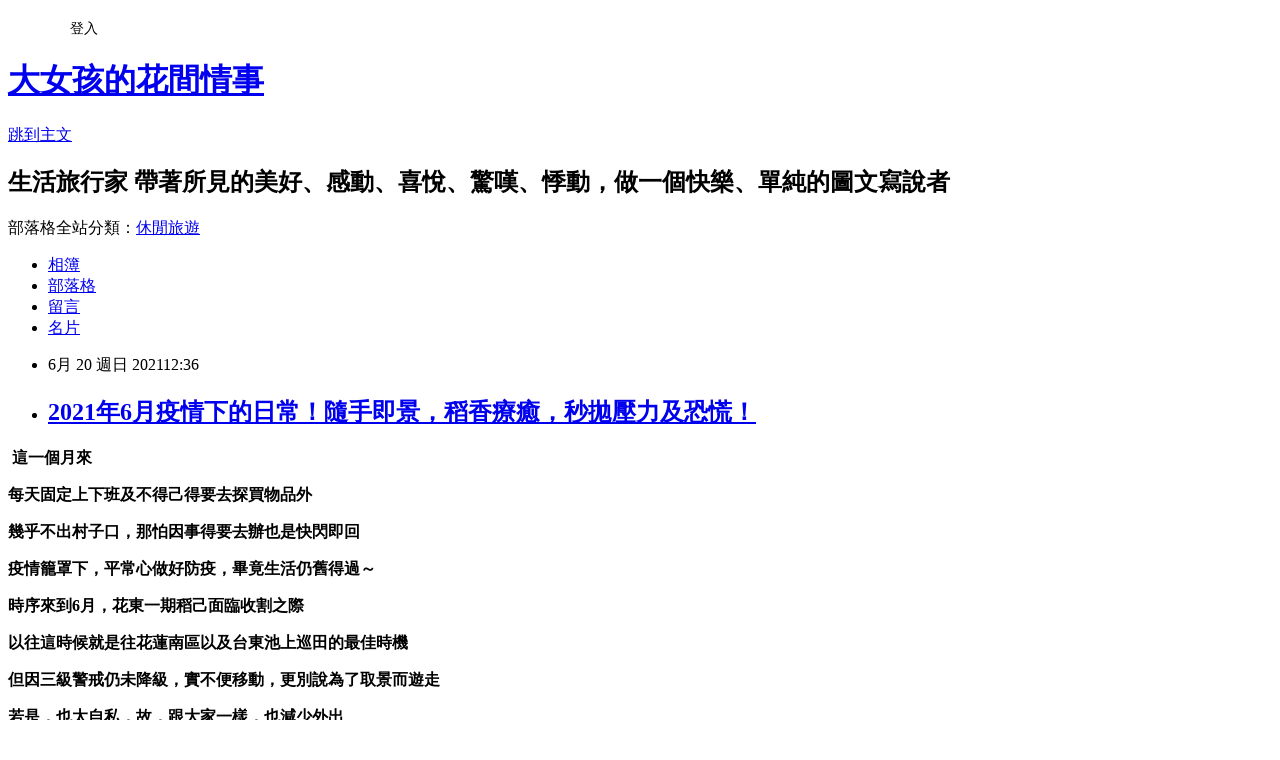

--- FILE ---
content_type: text/html; charset=utf-8
request_url: https://ajs0414.pixnet.net/blog/posts/8230700112
body_size: 51338
content:
<!DOCTYPE html><html lang="zh-TW"><head><meta charSet="utf-8"/><meta name="viewport" content="width=device-width, initial-scale=1"/><link rel="stylesheet" href="https://static.1px.tw/blog-next/_next/static/chunks/b1e52b495cc0137c.css" data-precedence="next"/><link rel="stylesheet" href="/fix.css?v=202601140821" type="text/css" data-precedence="medium"/><link rel="stylesheet" href="https://s3.1px.tw/blog/theme/choc/iframe-popup.css?v=202601140821" type="text/css" data-precedence="medium"/><link rel="stylesheet" href="https://s3.1px.tw/blog/theme/choc/plugins.min.css?v=202601140821" type="text/css" data-precedence="medium"/><link rel="stylesheet" href="https://s3.1px.tw/blog/theme/choc/openid-comment.css?v=202601140821" type="text/css" data-precedence="medium"/><link rel="stylesheet" href="https://s3.1px.tw/blog/theme/choc/style.min.css?v=202601140821" type="text/css" data-precedence="medium"/><link rel="stylesheet" href="https://s3.1px.tw/blog/theme/choc/main.min.css?v=202601140821" type="text/css" data-precedence="medium"/><link rel="stylesheet" href="https://pimg.1px.tw/ajs0414/assets/ajs0414.css?v=202601140821" type="text/css" data-precedence="medium"/><link rel="stylesheet" href="https://s3.1px.tw/blog/theme/choc/author-info.css?v=202601140821" type="text/css" data-precedence="medium"/><link rel="stylesheet" href="https://s3.1px.tw/blog/theme/choc/idlePop.min.css?v=202601140821" type="text/css" data-precedence="medium"/><link rel="preload" as="script" fetchPriority="low" href="https://static.1px.tw/blog-next/_next/static/chunks/94688e2baa9fea03.js"/><script src="https://static.1px.tw/blog-next/_next/static/chunks/41eaa5427c45ebcc.js" async=""></script><script src="https://static.1px.tw/blog-next/_next/static/chunks/e2c6231760bc85bd.js" async=""></script><script src="https://static.1px.tw/blog-next/_next/static/chunks/94bde6376cf279be.js" async=""></script><script src="https://static.1px.tw/blog-next/_next/static/chunks/426b9d9d938a9eb4.js" async=""></script><script src="https://static.1px.tw/blog-next/_next/static/chunks/turbopack-5021d21b4b170dda.js" async=""></script><script src="https://static.1px.tw/blog-next/_next/static/chunks/ff1a16fafef87110.js" async=""></script><script src="https://static.1px.tw/blog-next/_next/static/chunks/e308b2b9ce476a3e.js" async=""></script><script src="https://static.1px.tw/blog-next/_next/static/chunks/2bf79572a40338b7.js" async=""></script><script src="https://static.1px.tw/blog-next/_next/static/chunks/d3c6eed28c1dd8e2.js" async=""></script><script src="https://static.1px.tw/blog-next/_next/static/chunks/d4d39cfc2a072218.js" async=""></script><script src="https://static.1px.tw/blog-next/_next/static/chunks/6a5d72c05b9cd4ba.js" async=""></script><script src="https://static.1px.tw/blog-next/_next/static/chunks/8af6103cf1375f47.js" async=""></script><script src="https://static.1px.tw/blog-next/_next/static/chunks/60d08651d643cedc.js" async=""></script><script src="https://static.1px.tw/blog-next/_next/static/chunks/0ae21416dac1fa83.js" async=""></script><script src="https://static.1px.tw/blog-next/_next/static/chunks/6d1100e43ad18157.js" async=""></script><script src="https://static.1px.tw/blog-next/_next/static/chunks/87eeaf7a3b9005e8.js" async=""></script><script src="https://static.1px.tw/blog-next/_next/static/chunks/ed01c75076819ebd.js" async=""></script><script src="https://static.1px.tw/blog-next/_next/static/chunks/a4df8fc19a9a82e6.js" async=""></script><title>2021年6月疫情下的日常！隨手即景，稻香療癒，秒拋壓力及恐慌！</title><meta name="description" content=" 這一個月來 每天固定上下班及不得己得要去探買物品外 幾乎不出村子口，那怕因事得要去辦也是快閃即回"/><meta name="author" content="大女孩的花間情事"/><meta name="google-adsense-platform-account" content="pub-2647689032095179"/><meta name="fb:app_id" content="101730233200171"/><link rel="canonical" href="https://ajs0414.pixnet.net/blog/posts/8230700112"/><meta property="og:title" content="2021年6月疫情下的日常！隨手即景，稻香療癒，秒拋壓力及恐慌！"/><meta property="og:description" content=" 這一個月來 每天固定上下班及不得己得要去探買物品外 幾乎不出村子口，那怕因事得要去辦也是快閃即回"/><meta property="og:url" content="https://ajs0414.pixnet.net/blog/posts/8230700112"/><meta property="og:image" content="https://pimg.1px.tw/ajs0414/1623894332-580825996-g.jpg"/><meta property="og:type" content="article"/><meta name="twitter:card" content="summary_large_image"/><meta name="twitter:title" content="2021年6月疫情下的日常！隨手即景，稻香療癒，秒拋壓力及恐慌！"/><meta name="twitter:description" content=" 這一個月來 每天固定上下班及不得己得要去探買物品外 幾乎不出村子口，那怕因事得要去辦也是快閃即回"/><meta name="twitter:image" content="https://pimg.1px.tw/ajs0414/1623894332-580825996-g.jpg"/><link rel="icon" href="/favicon.ico?favicon.a62c60e0.ico" sizes="32x32" type="image/x-icon"/><script src="https://static.1px.tw/blog-next/_next/static/chunks/a6dad97d9634a72d.js" noModule=""></script></head><body><!--$--><!--/$--><!--$?--><template id="B:0"></template><!--/$--><script>requestAnimationFrame(function(){$RT=performance.now()});</script><script src="https://static.1px.tw/blog-next/_next/static/chunks/94688e2baa9fea03.js" id="_R_" async=""></script><div hidden id="S:0"><script id="pixnet-vars">
        window.PIXNET = {
          post_id: "8230700112",
          name: "ajs0414",
          user_id: 0,
          blog_id: "3061740",
          display_ads: true
        };
      </script><script type="text/javascript" src="https://code.jquery.com/jquery-latest.min.js"></script><script id="json-ld-article-script" type="application/ld+json">{"@context":"https:\u002F\u002Fschema.org","@type":"BlogPosting","isAccessibleForFree":true,"mainEntityOfPage":{"@type":"WebPage","@id":"https:\u002F\u002Fajs0414.pixnet.net\u002Fblog\u002Fposts\u002F8230700112"},"headline":"2021年6月疫情下的日常！隨手即景，稻香療癒，秒拋壓力及恐慌！","description":"\u003Cimg title=\"瑞穗祥北路-2021-06-01.jpg\" src=\"https:\u002F\u002Fpic.pimg.tw\u002Fajs0414\u002F1623894332-580825996-g.jpg\" alt=\"瑞穗祥北路-2021-06-01.jpg\" border=\"0\" \u002F\u003E\u003Cbr \u002F\u003E 這一個月來\u003Cbr\u003E&#13; 每天固定上下班及不得己得要去探買物品外\u003Cbr\u003E&#13; 幾乎不出村子口，那怕因事得要去辦也是快閃即回\u003Cbr\u003E&#13;","articleBody":"\u003Cp style=\"text-align: center;\"\u003E&nbsp;\u003Cstrong\u003E這一個月來\u003C\u002Fstrong\u003E\u003C\u002Fp\u003E\r\n\u003Cp style=\"text-align: center;\"\u003E\u003Cstrong\u003E每天固定上下班及不得己得要去探買物品外\u003C\u002Fstrong\u003E\u003C\u002Fp\u003E\r\n\u003Cp style=\"text-align: center;\"\u003E\u003Cstrong\u003E幾乎不出村子口，那怕因事得要去辦也是快閃即回\u003C\u002Fstrong\u003E\u003C\u002Fp\u003E\r\n\u003Cp style=\"text-align: center;\"\u003E\u003Cstrong\u003E疫情籠罩下，\u003C\u002Fstrong\u003E\u003Cstrong\u003E平常心做好防疫，畢竟生活仍舊得過～\u003C\u002Fstrong\u003E\u003C\u002Fp\u003E\r\n\u003Cp style=\"text-align: center;\"\u003E\u003Ca href=\"https:\u002F\u002Fajs0414.pixnet.net\u002Falbum\u002Fphoto\u002F257426426\"\u003E\u003Cimg title=\"瑞穗祥北路-2021-06-01.jpg\" src=\"https:\u002F\u002Fpimg.1px.tw\u002Fajs0414\u002F1623894332-580825996-g.jpg\" alt=\"瑞穗祥北路-2021-06-01.jpg\" border=\"0\" \u002F\u003E\u003C\u002Fa\u003E\u003C\u002Fp\u003E\r\n\u003Cp style=\"text-align: center;\"\u003E\u003Ca href=\"https:\u002F\u002Fajs0414.pixnet.net\u002Falbum\u002Fphoto\u002F257426429\"\u003E\u003Cimg title=\"瑞穗祥北路-2021-06-02.jpg\" src=\"https:\u002F\u002Fpimg.1px.tw\u002Fajs0414\u002F1623894332-3771162987-g.jpg\" alt=\"瑞穗祥北路-2021-06-02.jpg\" border=\"0\" \u002F\u003E\u003C\u002Fa\u003E\u003C\u002Fp\u003E\r\n\u003Cp style=\"text-align: center;\"\u003E\u003Cstrong\u003E時序來到6月，花東一期稻己面臨收割之際\u003Cbr \u002F\u003E\u003C\u002Fstrong\u003E\u003C\u002Fp\u003E\r\n\u003Cp style=\"text-align: center;\"\u003E\u003Cstrong\u003E以往這時候就是往花蓮南區以及台東池上巡田的最佳時機\u003C\u002Fstrong\u003E\u003C\u002Fp\u003E\r\n\u003Cp style=\"text-align: center;\"\u003E\u003Cstrong\u003E但因三級警戒仍未降級，實不便移動，更別說為了取景而遊走\u003C\u002Fstrong\u003E\u003C\u002Fp\u003E\r\n\u003Cp style=\"text-align: center;\"\u003E\u003Cstrong\u003E若是，也太自私，故，跟大家一樣，也減少外出\u003C\u002Fstrong\u003E\u003C\u002Fp\u003E\r\n\u003Cp style=\"text-align: center;\"\u003E\u003Cimg style=\"color: #0000ee; text-align: center;\" title=\"瑞穗祥北路-2021-06-05.jpg\" src=\"https:\u002F\u002Fpimg.1px.tw\u002Fajs0414\u002F1623894333-141592845-g.jpg\" alt=\"瑞穗祥北路-2021-06-05.jpg\" border=\"0\" \u002F\u003E\u003C\u002Fp\u003E\r\n\u003Cp style=\"text-align: center;\"\u003E\u003Ca href=\"https:\u002F\u002Fajs0414.pixnet.net\u002Falbum\u002Fphoto\u002F257426432\"\u003E\u003Cimg title=\"瑞穗祥北路-2021-06-03.jpg\" src=\"https:\u002F\u002Fpimg.1px.tw\u002Fajs0414\u002F1623894333-3627505697-g.jpg\" alt=\"瑞穗祥北路-2021-06-03.jpg\" border=\"0\" \u002F\u003E\u003C\u002Fa\u003E\u003C\u002Fp\u003E\r\n\u003Cp style=\"text-align: center;\"\u003E\u003Cstrong\u003E花蓮193的黃金稻，見朋友分享的照片\u003C\u002Fstrong\u003E\u003C\u002Fp\u003E\r\n\u003Cp style=\"text-align: center;\"\u003E\u003Cstrong\u003E也己進入收割期，雖嚮往只能跟著照片神遊\u003C\u002Fstrong\u003E\u003C\u002Fp\u003E\r\n\u003Cp style=\"text-align: center;\"\u003E\u003Cstrong\u003E突然想到，隔壁村道也有一小塊美麗的稻田\u003C\u002Fstrong\u003E\u003C\u002Fp\u003E\r\n\u003Cp style=\"text-align: center;\"\u003E\u003Cstrong\u003E雖不能跟193相比，但就近過過癮也算小確幸了\u003C\u002Fstrong\u003E\u003C\u002Fp\u003E\r\n\u003Cp style=\"text-align: center;\"\u003E\u003Ca href=\"https:\u002F\u002Fajs0414.pixnet.net\u002Falbum\u002Fphoto\u002F257426435\"\u003E\u003Cimg title=\"瑞穗祥北路-2021-06-04.jpg\" src=\"https:\u002F\u002Fpimg.1px.tw\u002Fajs0414\u002F1623894333-2416334943-g.jpg\" alt=\"瑞穗祥北路-2021-06-04.jpg\" border=\"0\" \u002F\u003E\u003C\u002Fa\u003E\u003C\u002Fp\u003E\r\n\u003Cp style=\"text-align: center;\"\u003E\u003Cimg style=\"color: #0000ee; text-align: center;\" title=\"瑞穗祥北路-2021-06-08.jpg\" src=\"https:\u002F\u002Fpimg.1px.tw\u002Fajs0414\u002F1623894333-4217486048-g.jpg\" alt=\"瑞穗祥北路-2021-06-08.jpg\" border=\"0\" \u002F\u003E\u003C\u002Fp\u003E\r\n\u003Cp style=\"text-align: center;\"\u003E\u003Cstrong\u003E2021年6月14日(星期一，端午連假)\u003C\u002Fstrong\u003E\u003C\u002Fp\u003E\r\n\u003Cp style=\"text-align: center;\"\u003E\u003Cstrong\u003E上午天氣晴，騎著機車戴上口罩及安全帽\u003C\u002Fstrong\u003E\u003C\u002Fp\u003E\r\n\u003Cp style=\"text-align: center;\"\u003E\u003Cstrong\u003E腳踏板上還載著Q帝，1人1犬騎在小村道很隨興\u003C\u002Fstrong\u003E\u003C\u002Fp\u003E\r\n\u003Cp style=\"text-align: center;\"\u003E\u003Cstrong\u003E話說，Q帝在家耍廢救台灣也一個月，難得出門放風特別激動(笑)\u003C\u002Fstrong\u003E\u003C\u002Fp\u003E\r\n\u003Cp style=\"text-align: center;\"\u003E\u003Ca href=\"https:\u002F\u002Fajs0414.pixnet.net\u002Falbum\u002Fphoto\u002F257426441\"\u003E\u003Cimg title=\"瑞穗祥北路-2021-06-06.jpg\" src=\"https:\u002F\u002Fpimg.1px.tw\u002Fajs0414\u002F1623894333-3569546710-g.jpg\" alt=\"瑞穗祥北路-2021-06-06.jpg\" border=\"0\" \u002F\u003E\u003C\u002Fa\u003E\u003C\u002Fp\u003E\r\n\u003Cp style=\"text-align: center;\"\u003E\u003Ca href=\"https:\u002F\u002Fajs0414.pixnet.net\u002Falbum\u002Fphoto\u002F257426444\"\u003E\u003Cimg title=\"瑞穗祥北路-2021-06-07.jpg\" src=\"https:\u002F\u002Fpimg.1px.tw\u002Fajs0414\u002F1623894333-4016425193-g.jpg\" alt=\"瑞穗祥北路-2021-06-07.jpg\" border=\"0\" \u002F\u003E\u003C\u002Fa\u003E\u003C\u002Fp\u003E\r\n\u003Cp style=\"text-align: center;\"\u003E\u003Cstrong\u003E就是這裡，瑞穗鄉境內的祥北路一段\u003C\u002Fstrong\u003E\u003C\u002Fp\u003E\r\n\u003Cp style=\"text-align: center;\"\u003E\u003Cstrong\u003E祥北路，顧名思議就是串連瑞祥跟瑞北二村的村道\u003C\u002Fstrong\u003E\u003C\u002Fp\u003E\r\n\u003Cp style=\"text-align: center;\"\u003E\u003Cstrong\u003E這條村道其實滿常走，從台9線瑞北國小前的十字路口\u003C\u002Fstrong\u003E\u003C\u002Fp\u003E\r\n\u003Cp style=\"text-align: center;\"\u003E\u003Cstrong\u003E往右側轉進祥北路一段一直到祥北路三段可接回溫泉路三段\u003C\u002Fstrong\u003E\u003C\u002Fp\u003E\r\n\u003Cp style=\"text-align: center;\"\u003E\u003Cstrong\u003E\u003Cstrong style=\"text-align: center;\"\u003E從溫泉路三段在上去就能回到家\u003C\u002Fstrong\u003E\u003C\u002Fstrong\u003E\u003C\u002Fp\u003E\r\n\u003Cp style=\"text-align: center;\"\u003E\u003Cstrong\u003E沿著山邊，景色很美，所以很喜歡走這條\u003C\u002Fstrong\u003E\u003C\u002Fp\u003E\r\n\u003Cp style=\"text-align: center;\"\u003E\u003Ca href=\"https:\u002F\u002Fajs0414.pixnet.net\u002Falbum\u002Fphoto\u002F257426456\"\u003E\u003Cimg title=\"瑞穗祥北路-2021-06-09.jpg\" src=\"https:\u002F\u002Fpimg.1px.tw\u002Fajs0414\u002F1623894333-1794424519-g.jpg\" alt=\"瑞穗祥北路-2021-06-09.jpg\" border=\"0\" \u002F\u003E\u003C\u002Fa\u003E\u003C\u002Fp\u003E\r\n\u003Cp style=\"text-align: center;\"\u003E\u003Ca href=\"https:\u002F\u002Fajs0414.pixnet.net\u002Falbum\u002Fphoto\u002F257426453\"\u003E\u003Cimg title=\"瑞穗祥北路-2021-06-10.jpg\" src=\"https:\u002F\u002Fpimg.1px.tw\u002Fajs0414\u002F1623894333-603913616-g.jpg\" alt=\"瑞穗祥北路-2021-06-10.jpg\" border=\"0\" \u002F\u003E\u003C\u002Fa\u003E\u003C\u002Fp\u003E\r\n\u003Cp style=\"text-align: center;\"\u003E\u003Cstrong\u003E祥北路一段靠山的小部落\u003C\u002Fstrong\u003E\u003C\u002Fp\u003E\r\n\u003Cp style=\"text-align: center;\"\u003E\u003Cstrong\u003E是萬榮鄉的東光部落(布農族部落)\u003C\u002Fstrong\u003E\u003C\u002Fp\u003E\r\n\u003Cp style=\"text-align: center;\"\u003E\u003Cstrong\u003E萬榮鄉南區是滿靠近瑞穗鄉\u003C\u002Fstrong\u003E\u003C\u002Fp\u003E\r\n\u003Cp style=\"text-align: center;\"\u003E\u003Cstrong\u003E就像馬遠村(包含東光部落、大馬園部落)\u003C\u002Fstrong\u003E\u003Cstrong\u003E以及紅葉村\u003C\u002Fstrong\u003E\u003C\u002Fp\u003E\r\n\u003Cp style=\"text-align: center;\"\u003E\u003Cstrong\u003E稻田黃了，是不是很療癒？\u003C\u002Fstrong\u003E\u003C\u002Fp\u003E\r\n\u003Cp style=\"text-align: center;\"\u003E\u003Cstrong\u003E心曠神怡，讓人短暫忘了疫情帶來的緊張、焦慮、恐慌\u003C\u002Fstrong\u003E\u003C\u002Fp\u003E\r\n\u003Cp style=\"text-align: center;\"\u003E\u003Cstrong\u003E適時出來曬點太陽，感覺及精神大好！\u003C\u002Fstrong\u003E\u003C\u002Fp\u003E\r\n\u003Cp style=\"text-align: center;\"\u003E\u003Cimg style=\"color: #0000ee; text-align: center;\" title=\"瑞穗祥北路-2021-06-12.jpg\" src=\"https:\u002F\u002Fpimg.1px.tw\u002Fajs0414\u002F1623894333-3546919158-g.jpg\" alt=\"瑞穗祥北路-2021-06-12.jpg\" border=\"0\" \u002F\u003E\u003C\u002Fp\u003E\r\n\u003Cp style=\"text-align: center;\"\u003E\u003Ca href=\"https:\u002F\u002Fajs0414.pixnet.net\u002Falbum\u002Fphoto\u002F257426450\"\u003E\u003Cimg title=\"瑞穗祥北路-2021-06-11.jpg\" src=\"https:\u002F\u002Fpimg.1px.tw\u002Fajs0414\u002F1623894333-2112347383-g.jpg\" alt=\"瑞穗祥北路-2021-06-11.jpg\" border=\"0\" \u002F\u003E\u003Cbr \u002F\u003E\u003C\u002Fa\u003E\u003C\u002Fp\u003E\r\n\u003Cp style=\"text-align: center;\"\u003E\u003Cstrong\u003E另外\u003C\u002Fstrong\u003E\u003C\u002Fp\u003E\r\n\u003Cp style=\"text-align: center;\"\u003E\u003Cstrong\u003E在祥北路一段路旁也有一小片的金針花田\u003C\u002Fstrong\u003E\u003C\u002Fp\u003E\r\n\u003Cp style=\"text-align: center;\"\u003E\u003Cstrong\u003E不過這是有花農會採收的，想看金針花得要趁早\u003C\u002Fstrong\u003E\u003C\u002Fp\u003E\r\n\u003Cp style=\"text-align: center;\"\u003E\u003Cstrong\u003E(在花農還沒來採之前先來賞花，笑）\u003C\u002Fstrong\u003E\u003C\u002Fp\u003E\r\n\u003Cp style=\"text-align: center;\"\u003E\u003Ca href=\"https:\u002F\u002Fajs0414.pixnet.net\u002Falbum\u002Fphoto\u002F257436929\"\u003E\u003Cimg title=\"瑞穗祥北路金針花-2021-05-01.jpg\" src=\"https:\u002F\u002Fpimg.1px.tw\u002Fajs0414\u002F1623980072-713129882-g.jpg\" alt=\"瑞穗祥北路金針花-2021-05-01.jpg\" border=\"0\" \u002F\u003E\u003C\u002Fa\u003E\u003C\u002Fp\u003E\r\n\u003Cp style=\"text-align: center;\"\u003E&nbsp;\u003C\u002Fp\u003E\r\n\u003Cp style=\"text-align: center;\"\u003E\u003Ca href=\"https:\u002F\u002Fajs0414.pixnet.net\u002Falbum\u002Fphoto\u002F257436926\"\u003E\u003Cimg title=\"瑞穗祥北路金針花-2021-05-02.jpg\" src=\"https:\u002F\u002Fpimg.1px.tw\u002Fajs0414\u002F1623980072-2090021755-g.jpg\" alt=\"瑞穗祥北路金針花-2021-05-02.jpg\" border=\"0\" \u002F\u003E\u003C\u002Fa\u003E\u003C\u002Fp\u003E\r\n\u003Cp style=\"text-align: center;\"\u003E\u003Cstrong\u003E拍攝金針花是5月21日，提早10分鐘出門\u003C\u002Fstrong\u003E\u003C\u002Fp\u003E\r\n\u003Cp style=\"text-align: center;\"\u003E\u003Cstrong\u003E走這條村道順道看看鄉間景色\u003C\u002Fstrong\u003E\u003C\u002Fp\u003E\r\n\u003Cp style=\"text-align: center;\"\u003E\u003Cstrong\u003E走到此處，見金針花也有零星綻放，於是停下來拍幾張\u003C\u002Fstrong\u003E\u003C\u002Fp\u003E\r\n\u003Cp style=\"text-align: center;\"\u003E\u003Ca href=\"https:\u002F\u002Fajs0414.pixnet.net\u002Falbum\u002Fphoto\u002F257436935\"\u003E\u003Cimg title=\"瑞穗祥北路金針花-2021-05-03.jpg\" src=\"https:\u002F\u002Fpimg.1px.tw\u002Fajs0414\u002F1623980072-1594603637-g.jpg\" alt=\"瑞穗祥北路金針花-2021-05-03.jpg\" border=\"0\" \u002F\u003E\u003C\u002Fa\u003E\u003C\u002Fp\u003E\r\n\u003Cp style=\"text-align: center;\"\u003E\u003Ca href=\"https:\u002F\u002Fajs0414.pixnet.net\u002Falbum\u002Fphoto\u002F257436923\"\u003E\u003Cimg title=\"瑞穗祥北路金針花-2021-05-04.jpg\" src=\"https:\u002F\u002Fpimg.1px.tw\u002Fajs0414\u002F1623980072-4194840662-g.jpg\" alt=\"瑞穗祥北路金針花-2021-05-04.jpg\" border=\"0\" \u002F\u003E\u003C\u002Fa\u003E\u003C\u002Fp\u003E\r\n\u003Cp style=\"text-align: center;\"\u003E\u003Cstrong\u003E全國在5月19日進入三級警戒後\u003C\u002Fstrong\u003E\u003C\u002Fp\u003E\r\n\u003Cp style=\"text-align: center;\"\u003E\u003Cstrong\u003E出門一律得載口罩，就算在鄉間，\u003C\u002Fstrong\u003E\u003Cstrong\u003E鄉下人少，該守的規矩還是要守\u003C\u002Fstrong\u003E\u003C\u002Fp\u003E\r\n\u003Cp style=\"text-align: center;\"\u003E\u003Cstrong\u003E停下來幾分鐘，口罩也是戴滿戴好才下車\u003C\u002Fstrong\u003E\u003C\u002Fp\u003E\r\n\u003Cp style=\"text-align: center;\"\u003E\u003Cstrong\u003E\u003Cimg style=\"color: #0000ee; text-align: center;\" title=\"瑞穗祥北路金針花-2021-05-07.jpg\" src=\"https:\u002F\u002Fpimg.1px.tw\u002Fajs0414\u002F1623980073-370838485-g.jpg\" alt=\"瑞穗祥北路金針花-2021-05-07.jpg\" border=\"0\" \u002F\u003E\u003C\u002Fstrong\u003E\u003C\u002Fp\u003E\r\n\u003Cp style=\"text-align: center;\"\u003E\u003Cimg style=\"color: #0000ee; text-align: center;\" title=\"瑞穗祥北路金針花-2021-05-09.jpg\" src=\"https:\u002F\u002Fpimg.1px.tw\u002Fajs0414\u002F1623980073-898913-g.jpg\" alt=\"瑞穗祥北路金針花-2021-05-09.jpg\" border=\"0\" \u002F\u003E\u003C\u002Fp\u003E\r\n\u003Cp style=\"text-align: center;\"\u003E\u003Cstrong\u003E金針花田面積不是很大\u003C\u002Fstrong\u003E\u003C\u002Fp\u003E\r\n\u003Cp style=\"text-align: center;\"\u003E\u003Cstrong\u003E只有一小片，想必花農一早就來採收\u003C\u002Fstrong\u003E\u003C\u002Fp\u003E\r\n\u003Cp style=\"text-align: center;\"\u003E\u003Cstrong\u003E現場看到的金針花己不多，好在景觀極美\u003C\u002Fstrong\u003E\u003C\u002Fp\u003E\r\n\u003Cp style=\"text-align: center;\"\u003E\u003Cstrong\u003E一下子精神都來了，這真是上班前的小確幸～\u003C\u002Fstrong\u003E\u003C\u002Fp\u003E\r\n\u003Cp style=\"text-align: center;\"\u003E\u003Ca href=\"https:\u002F\u002Fajs0414.pixnet.net\u002Falbum\u002Fphoto\u002F257436932\"\u003E\u003Cimg title=\"瑞穗祥北路金針花-2021-05-05.jpg\" src=\"https:\u002F\u002Fpimg.1px.tw\u002Fajs0414\u002F1623980072-3029903521-g.jpg\" alt=\"瑞穗祥北路金針花-2021-05-05.jpg\" border=\"0\" \u002F\u003E\u003C\u002Fa\u003E\u003C\u002Fp\u003E\r\n\u003Cp style=\"text-align: center;\"\u003E\u003Ca href=\"https:\u002F\u002Fajs0414.pixnet.net\u002Falbum\u002Fphoto\u002F257436938\"\u003E\u003Cimg title=\"瑞穗祥北路金針花-2021-05-06.jpg\" src=\"https:\u002F\u002Fpimg.1px.tw\u002Fajs0414\u002F1623980072-1259459346-g.jpg\" alt=\"瑞穗祥北路金針花-2021-05-06.jpg\" border=\"0\" \u002F\u003E\u003C\u002Fa\u003E\u003C\u002Fp\u003E\r\n\u003Cp style=\"text-align: center;\"\u003E\u003Cstrong\u003E5月21日時，附近的稻田還未轉黃\u003C\u002Fstrong\u003E\u003C\u002Fp\u003E\r\n\u003Cp style=\"text-align: center;\"\u003E\u003Cstrong\u003E青翠一片，遠處小山坡上的就是萬榮馬遠東光部落\u003C\u002Fstrong\u003E\u003C\u002Fp\u003E\r\n\u003Cp style=\"text-align: center;\"\u003E\u003Cstrong\u003E到了6月14日，畫風一轉就是前半段己漸黃的鄉景\u003C\u002Fstrong\u003E\u003C\u002Fp\u003E\r\n\u003Cp style=\"text-align: center;\"\u003E\u003Ca href=\"https:\u002F\u002Fajs0414.pixnet.net\u002Falbum\u002Fphoto\u002F257436944\"\u003E\u003Cimg title=\"瑞穗祥北路金針花-2021-05-08.jpg\" src=\"https:\u002F\u002Fpimg.1px.tw\u002Fajs0414\u002F1623980073-619669077-g.jpg\" alt=\"瑞穗祥北路金針花-2021-05-08.jpg\" border=\"0\" \u002F\u003E\u003C\u002Fa\u003E\u003C\u002Fp\u003E\r\n\u003Cp style=\"text-align: center;\"\u003E\u003Ca href=\"https:\u002F\u002Fajs0414.pixnet.net\u002Falbum\u002Fphoto\u002F257436953\"\u003E\u003Cimg title=\"瑞穗祥北路金針花-2021-05-10.jpg\" src=\"https:\u002F\u002Fpimg.1px.tw\u002Fajs0414\u002F1623980073-1990229777-g.jpg\" alt=\"瑞穗祥北路金針花-2021-05-10.jpg\" border=\"0\" \u002F\u003E\u003C\u002Fa\u003E\u003C\u002Fp\u003E\r\n\u003Cp style=\"text-align: center;\"\u003E\u003Cstrong\u003E當日花己採的差不多，趕的上拍下幾張花朵，足矣！\u003C\u002Fstrong\u003E\u003C\u002Fp\u003E\r\n\u003Cp style=\"text-align: center;\"\u003E\u003Cstrong\u003E心滿意足的在沿著村道接回台9線瑞北段\u003C\u002Fstrong\u003E\u003C\u002Fp\u003E\r\n\u003Cp style=\"text-align: center;\"\u003E\u003Cstrong\u003E在北上萬榮上班，短暫的放風，讓一整天的心情大好～\u003C\u002Fstrong\u003E\u003C\u002Fp\u003E\r\n\u003Cp style=\"text-align: center;\"\u003E\u003Ca href=\"https:\u002F\u002Fajs0414.pixnet.net\u002Falbum\u002Fphoto\u002F257436959\"\u003E\u003Cimg title=\"瑞穗祥北路金針花-2021-05-13.jpg\" src=\"https:\u002F\u002Fpimg.1px.tw\u002Fajs0414\u002F1623980073-4285436985-g.jpg\" alt=\"瑞穗祥北路金針花-2021-05-13.jpg\" border=\"0\" \u002F\u003E\u003C\u002Fa\u003E\u003C\u002Fp\u003E\r\n\u003Cp style=\"text-align: center;\"\u003E\u003Ca href=\"https:\u002F\u002Fajs0414.pixnet.net\u002Falbum\u002Fphoto\u002F257436956\"\u003E\u003Cimg title=\"瑞穗祥北路金針花-2021-05-12.jpg\" src=\"https:\u002F\u002Fpimg.1px.tw\u002Fajs0414\u002F1623980073-3324368055-g.jpg\" alt=\"瑞穗祥北路金針花-2021-05-12.jpg\" border=\"0\" \u002F\u003E\u003C\u002Fa\u003E\u003C\u002Fp\u003E\r\n\u003Cp style=\"text-align: center;\"\u003E&nbsp;\u003Cstrong\u003E另外，在台9線瑞穗富源段\u003C\u002Fstrong\u003E\u003C\u002Fp\u003E\r\n\u003Cp style=\"text-align: center;\"\u003E\u003Cstrong\u003E也有小面積的水稻，因每年拍黃金稻都往南區居多\u003C\u002Fstrong\u003E\u003C\u002Fp\u003E\r\n\u003Cp style=\"text-align: center;\"\u003E\u003Cstrong\u003E富源這段，總只是路過瞄幾眼\u003C\u002Fstrong\u003E\u003C\u002Fp\u003E\r\n\u003Cp style=\"text-align: center;\"\u003E\u003Cstrong\u003E現在，因響應不移動，少出門，就只能在上班路上欣賞鄉間即景\u003C\u002Fstrong\u003E\u003C\u002Fp\u003E\r\n\u003Cp style=\"text-align: center;\"\u003E\u003Cimg style=\"color: #0000ee; text-align: center;\" title=\"瑞穗台9線富源段-2021-06-08.jpg\" src=\"https:\u002F\u002Fpimg.1px.tw\u002Fajs0414\u002F1623894332-1952480110-g.jpg\" alt=\"瑞穗台9線富源段-2021-06-08.jpg\" border=\"0\" \u002F\u003E\u003C\u002Fp\u003E\r\n\u003Cp style=\"text-align: center;\"\u003E\u003Cimg style=\"color: #0000ee; text-align: center;\" title=\"瑞穗台9線富源段-2021-06-02.jpg\" src=\"https:\u002F\u002Fpimg.1px.tw\u002Fajs0414\u002F1623894331-1105535571-g.jpg\" alt=\"瑞穗台9線富源段-2021-06-02.jpg\" border=\"0\" \u002F\u003E\u003C\u002Fp\u003E\r\n\u003Cp style=\"text-align: center;\"\u003E\u003Cstrong\u003E2021年6月16日(周三)\u003C\u002Fstrong\u003E\u003C\u002Fp\u003E\r\n\u003Cp style=\"text-align: center;\"\u003E\u003Cstrong\u003E上班路上，行至台9線富源段，見二側的稻田己轉黃\u003C\u002Fstrong\u003E\u003C\u002Fp\u003E\r\n\u003Cp style=\"text-align: center;\"\u003E\u003Cstrong\u003E習慣性又停下來，拍它幾張\u003C\u002Fstrong\u003E\u003C\u002Fp\u003E\r\n\u003Cp style=\"text-align: center;\"\u003E\u003Cimg title=\"瑞穗台9線富源段-2021-06-01.jpg\" src=\"https:\u002F\u002Fpimg.1px.tw\u002Fajs0414\u002F1623894332-2769613764-g.jpg\" alt=\"瑞穗台9線富源段-2021-06-01.jpg\" border=\"0\" \u002F\u003E\u003C\u002Fp\u003E\r\n\u003Cp style=\"text-align: center;\"\u003E\u003Ca href=\"https:\u002F\u002Fajs0414.pixnet.net\u002Falbum\u002Fphoto\u002F257426405\"\u003E\u003Cimg title=\"瑞穗台9線富源段-2021-06-03.jpg\" src=\"https:\u002F\u002Fpimg.1px.tw\u002Fajs0414\u002F1623894331-2060626160-g.jpg\" alt=\"瑞穗台9線富源段-2021-06-03.jpg\" border=\"0\" \u002F\u003E\u003C\u002Fa\u003E\u003C\u002Fp\u003E\r\n\u003Cp style=\"text-align: center;\"\u003E\u003Cstrong\u003E左右二側都有，拍完左側後又回頭往右側\u003C\u002Fstrong\u003E\u003C\u002Fp\u003E\r\n\u003Cp style=\"text-align: center;\"\u003E\u003Cstrong\u003E早上七點多天清，遠看就是一幅自然園風\u003C\u002Fstrong\u003E\u003C\u002Fp\u003E\r\n\u003Cp style=\"text-align: center;\"\u003E\u003Cstrong\u003E在嚴峻的疫情下，看著這樣的景色，秒拋壓在內心的不安及焦慮\u003C\u002Fstrong\u003E\u003C\u002Fp\u003E\r\n\u003Cp style=\"text-align: center;\"\u003E\u003Ca href=\"https:\u002F\u002Fajs0414.pixnet.net\u002Falbum\u002Fphoto\u002F257426414\"\u003E\u003Cimg title=\"瑞穗台9線富源段-2021-06-04.jpg\" src=\"https:\u002F\u002Fpimg.1px.tw\u002Fajs0414\u002F1623894332-2424460827-g.jpg\" alt=\"瑞穗台9線富源段-2021-06-04.jpg\" border=\"0\" \u002F\u003E\u003C\u002Fa\u003E\u003C\u002Fp\u003E\r\n\u003Cp style=\"text-align: center;\"\u003E\u003Ca href=\"https:\u002F\u002Fajs0414.pixnet.net\u002Falbum\u002Fphoto\u002F257426399\"\u003E\u003Cimg title=\"瑞穗台9線富源段-2021-06-05.jpg\" src=\"https:\u002F\u002Fpimg.1px.tw\u002Fajs0414\u002F1623894331-3693176472-g.jpg\" alt=\"瑞穗台9線富源段-2021-06-05.jpg\" border=\"0\" \u002F\u003E\u003C\u002Fa\u003E\u003C\u002Fp\u003E\r\n\u003Cp style=\"text-align: center;\"\u003E\u003Cstrong\u003E疫情下日子仍然要繼續過下去\u003C\u002Fstrong\u003E\u003C\u002Fp\u003E\r\n\u003Cp style=\"text-align: center;\"\u003E\u003Cstrong\u003E做好防疫，戴口罩、保持社交距離，少出門\u003C\u002Fstrong\u003E\u003C\u002Fp\u003E\r\n\u003Cp style=\"text-align: center;\"\u003E\u003Cstrong\u003E疫苗雖然很重要，但個人的防護工作才是自救最好的辦法\u003C\u002Fstrong\u003E\u003C\u002Fp\u003E\r\n\u003Cp style=\"text-align: center;\"\u003E\u003Cstrong\u003E幾天後在經過此地，稻田己收割一大片，慶幸這天有停下車先拍它幾張～\u003C\u002Fstrong\u003E\u003C\u002Fp\u003E\r\n\u003Cp style=\"text-align: center;\"\u003E\u003Ca href=\"https:\u002F\u002Fajs0414.pixnet.net\u002Falbum\u002Fphoto\u002F257426408\"\u003E\u003Cimg title=\"瑞穗台9線富源段-2021-06-06.jpg\" src=\"https:\u002F\u002Fpimg.1px.tw\u002Fajs0414\u002F1623894331-2124865578-g.jpg\" alt=\"瑞穗台9線富源段-2021-06-06.jpg\" border=\"0\" \u002F\u003E\u003C\u002Fa\u003E\u003C\u002Fp\u003E\r\n\u003Cp style=\"text-align: center;\"\u003E\u003Ca href=\"https:\u002F\u002Fajs0414.pixnet.net\u002Falbum\u002Fphoto\u002F257426417\"\u003E\u003Cimg title=\"瑞穗台9線富源段-2021-06-07.jpg\" src=\"https:\u002F\u002Fpimg.1px.tw\u002Fajs0414\u002F1623894332-2587955251-g.jpg\" alt=\"瑞穗台9線富源段-2021-06-07.jpg\" border=\"0\" \u002F\u003E\u003C\u002Fa\u003E\u003C\u002Fp\u003E\r\n\u003Cp style=\"text-align: center;\"\u003E\u003Cstrong\u003E隔幾天(2021年6月18)\u003C\u002Fstrong\u003E\u003C\u002Fp\u003E\r\n\u003Cp style=\"text-align: center;\"\u003E\u003Cstrong\u003E也是上班路上，大約是同一個路段(\u003C\u002Fstrong\u003E\u003Cstrong\u003E台9線富源段)\u003C\u002Fstrong\u003E\u003C\u002Fp\u003E\r\n\u003Cp style=\"text-align: center;\"\u003E\u003Cstrong\u003E又被景色給拌住腳(笑)\u003C\u002Fstrong\u003E\u003C\u002Fp\u003E\r\n\u003Cp style=\"text-align: center;\"\u003E\u003Ca href=\"https:\u002F\u002Fajs0414.pixnet.net\u002Falbum\u002Fphoto\u002F257454512\"\u003E\u003Cimg title=\"瑞穗台9線富源稻香-2021-06-10.jpg\" src=\"https:\u002F\u002Fpimg.1px.tw\u002Fajs0414\u002F1624148437-3883150847-g.jpg\" alt=\"瑞穗台9線富源稻香-2021-06-10.jpg\" border=\"0\" \u002F\u003E\u003C\u002Fa\u003E\u003C\u002Fp\u003E\r\n\u003Cp style=\"text-align: center;\"\u003E\u003Cimg style=\"color: #0000ee; text-align: center;\" title=\"瑞穗台9線富源稻香-2021-06-15.jpg\" src=\"https:\u002F\u002Fpimg.1px.tw\u002Fajs0414\u002F1624148438-4225138390-g.jpg\" alt=\"瑞穗台9線富源稻香-2021-06-15.jpg\" border=\"0\" \u002F\u003E\u003C\u002Fp\u003E\r\n\u003Cp style=\"text-align: center;\"\u003E\u003Cstrong\u003E路旁隨手一攝就覺得好美\u003C\u002Fstrong\u003E\u003C\u002Fp\u003E\r\n\u003Cp style=\"text-align: center;\"\u003E\u003Cstrong\u003E預估大約一周，這些稻田應該也會陸續收割\u003C\u002Fstrong\u003E\u003C\u002Fp\u003E\r\n\u003Cp style=\"text-align: center;\"\u003E\u003Cimg style=\"color: #0000ee; text-align: center;\" title=\"瑞穗台9線富源稻香-2021-06-13.jpg\" src=\"https:\u002F\u002Fpimg.1px.tw\u002Fajs0414\u002F1624148439-892232605-g.jpg\" alt=\"瑞穗台9線富源稻香-2021-06-13.jpg\" border=\"0\" \u002F\u003E\u003C\u002Fp\u003E\r\n\u003Cp style=\"text-align: center;\"\u003E\u003Cimg style=\"color: #0000ee; text-align: center;\" title=\"瑞穗台9線富源稻香-2021-06-22.jpg\" src=\"https:\u002F\u002Fpimg.1px.tw\u002Fajs0414\u002F1624148443-1702966269-g.jpg\" alt=\"瑞穗台9線富源稻香-2021-06-22.jpg\" border=\"0\" \u002F\u003E\u003C\u002Fp\u003E\r\n\u003Cp style=\"text-align: center;\"\u003E\u003Cstrong\u003E一期黃金稻漸進入收割期\u003C\u002Fstrong\u003E\u003C\u002Fp\u003E\r\n\u003Cp style=\"text-align: center;\"\u003E\u003Cstrong\u003E想看大面積的黃金稻應該是較困難了\u003C\u002Fstrong\u003E\u003C\u002Fp\u003E\r\n\u003Cp style=\"text-align: center;\"\u003E\u003Cstrong\u003E二期稻收割期大約都在11月過後，希望到時疫情己受控\u003C\u002Fstrong\u003E\u003C\u002Fp\u003E\r\n\u003Cp style=\"text-align: center;\"\u003E\u003Cstrong\u003E甚至全台的疫苗己經能普及到人人可打疫苗的階段\u003C\u002Fstrong\u003E\u003C\u002Fp\u003E\r\n\u003Cp style=\"text-align: center;\"\u003E\u003Cimg style=\"color: #0000ee; text-align: center;\" title=\"瑞穗台9線富源稻香-2021-06-19.jpg\" src=\"https:\u002F\u002Fpimg.1px.tw\u002Fajs0414\u002F1624148443-4045496320-g.jpg\" alt=\"瑞穗台9線富源稻香-2021-06-19.jpg\" border=\"0\" \u002F\u003E\u003C\u002Fp\u003E\r\n\u003Cp style=\"text-align: center;\"\u003E\u003Ca href=\"https:\u002F\u002Fajs0414.pixnet.net\u002Falbum\u002Fphoto\u002F257454539\"\u003E\u003Cimg title=\"瑞穗台9線富源稻香-2021-06-16.jpg\" src=\"https:\u002F\u002Fpimg.1px.tw\u002Fajs0414\u002F1624148442-3783172319-g.jpg\" alt=\"瑞穗台9線富源稻香-2021-06-16.jpg\" border=\"0\" \u002F\u003E\u003C\u002Fa\u003E\u003C\u002Fp\u003E\r\n\u003Cp style=\"text-align: center;\"\u003E\u003Cstrong\u003E影子一枚，這一個月停了所有追花的熱情\u003C\u002Fstrong\u003E\u003C\u002Fp\u003E\r\n\u003Cp style=\"text-align: center;\"\u003E\u003Cstrong\u003E拿著手機隨手拍攝一些日常以及拍些家裡的花草\u003C\u002Fstrong\u003E\u003C\u002Fp\u003E\r\n\u003Cp style=\"text-align: center;\"\u003E\u003Cstrong\u003E轉移注意力也發掘不同的生活情趣，還是那句：日子得要繼續過～\u003C\u002Fstrong\u003E\u003C\u002Fp\u003E\r\n\u003Cp style=\"text-align: center;\"\u003E\u003Ca href=\"https:\u002F\u002Fajs0414.pixnet.net\u002Falbum\u002Fphoto\u002F257454530\"\u003E\u003Cimg title=\"瑞穗台9線富源稻香-2021-06-17.jpg\" src=\"https:\u002F\u002Fpimg.1px.tw\u002Fajs0414\u002F1624148441-30915796-g.jpg\" alt=\"瑞穗台9線富源稻香-2021-06-17.jpg\" border=\"0\" \u002F\u003E\u003C\u002Fa\u003E\u003C\u002Fp\u003E\r\n\u003Cp style=\"text-align: center;\"\u003E\u003Cimg style=\"color: #0000ee; text-align: center;\" title=\"瑞穗台9線富源稻香-2021-06-11.jpg\" src=\"https:\u002F\u002Fpimg.1px.tw\u002Fajs0414\u002F1624148438-3591124826-g.jpg\" alt=\"瑞穗台9線富源稻香-2021-06-11.jpg\" border=\"0\" \u002F\u003E\u003C\u002Fp\u003E\r\n\u003Cp style=\"text-align: center;\"\u003E\u003Cstrong\u003E花蓮這陣也疫情也爆發，但幾乎都是外縣市工作返鄉後確診\u003C\u002Fstrong\u003E\u003C\u002Fp\u003E\r\n\u003Cp style=\"text-align: center;\"\u003E\u003Cstrong\u003E進而感染家庭及家族的案例\u003C\u002Fstrong\u003E\u003C\u002Fp\u003E\r\n\u003Cp style=\"text-align: center;\"\u003E\u003Cstrong\u003E近親、家族感染是花蓮目前最大的疫情問題\u003C\u002Fstrong\u003E\u003C\u002Fp\u003E\r\n\u003Cp style=\"text-align: center;\"\u003E\u003Cstrong\u003E縣府急呼：保持距離最美，不群聚、不共餐、同理心、保容心、不獵巫、不恐慌\u003C\u002Fstrong\u003E\u003C\u002Fp\u003E\r\n\u003Cp style=\"text-align: center;\"\u003E\u003Cstrong\u003E不串門、環境勤消毒，齊心對抗共同的敵人：病毒\u003C\u002Fstrong\u003E\u003C\u002Fp\u003E\r\n\u003Cp style=\"text-align: center;\"\u003E\u003Ca href=\"https:\u002F\u002Fajs0414.pixnet.net\u002Falbum\u002Fphoto\u002F257454536\"\u003E\u003Cimg title=\"瑞穗台9線富源稻香-2021-06-18.jpg\" src=\"https:\u002F\u002Fpimg.1px.tw\u002Fajs0414\u002F1624148442-3137075269-g.jpg\" alt=\"瑞穗台9線富源稻香-2021-06-18.jpg\" border=\"0\" \u002F\u003E\u003C\u002Fa\u003E\u003C\u002Fp\u003E\r\n\u003Cp style=\"text-align: center;\"\u003E\u003Ca href=\"https:\u002F\u002Fajs0414.pixnet.net\u002Falbum\u002Fphoto\u002F257454542\"\u003E\u003Cimg title=\"瑞穗台9線富源稻香-2021-06-21.jpg\" src=\"https:\u002F\u002Fpimg.1px.tw\u002Fajs0414\u002F1624148442-3134902782-g.jpg\" alt=\"瑞穗台9線富源稻香-2021-06-21.jpg\" border=\"0\" \u002F\u003E\u003C\u002Fa\u003E\u003C\u002Fp\u003E\r\n\u003Cp style=\"text-align: center;\"\u003E\u003Cstrong\u003E簡單記錄，疫情下的日常\u003C\u002Fstrong\u003E\u003C\u002Fp\u003E\r\n\u003Cp style=\"text-align: center;\"\u003E\u003Cstrong\u003E&nbsp;祝大家都能健康平安渡過抗疫這階段\u003C\u002Fstrong\u003E\u003C\u002Fp\u003E\r\n\u003Cp style=\"text-align: center;\"\u003E\u003Cstrong\u003E沒事少出門，出門要做好防護工作，保護自己更要保護別人唷～\u003C\u002Fstrong\u003E\u003C\u002Fp\u003E\r\n\u003Cp style=\"text-align: center;\"\u003E\u003Cstrong\u003E這二天的好消息就是美國捐贈台灣250萬的莫德納疫苗\u003C\u002Fstrong\u003E\u003C\u002Fp\u003E\r\n\u003Cp style=\"text-align: center;\"\u003E\u003Cstrong\u003E今天(6月20日)會抵達，\u003C\u002Fstrong\u003E\u003Cstrong\u003E真朋友真進展(及時雨)\u003C\u002Fstrong\u003E\u003C\u002Fp\u003E\r\n\u003Cp style=\"text-align: center;\"\u003E\u003Cspan style=\"color: #0000ff;\"\u003E\u003Cstrong\u003E感謝所有捐贈台灣疫苗的國家：前有日本124萬劑後有美國250萬劑，感恩！\u003C\u002Fstrong\u003E\u003C\u002Fspan\u003E\u003C\u002Fp\u003E\r\n\u003Cp style=\"text-align: center;\"\u003E\u003Cstrong\u003E我就問：我們自己買的疫苗到底在那裡？\u003C\u002Fstrong\u003E\u003C\u002Fp\u003E\r\n\u003Cp style=\"text-align: center;\"\u003E\u003Cstrong\u003E本文寫於2021-06-20\u003C\u002Fstrong\u003E\u003C\u002Fp\u003E\r\n\u003Cp style=\"text-align: center;\"\u003E\u003Cstrong\u003E寫文介紹需些時間整理，有些季節性的花卉也常不及介紹\u003C\u002Fstrong\u003E\u003C\u002Fp\u003E\r\n\u003Cp style=\"text-align: center;\"\u003E\u003Cstrong\u003E歡迎您關注\u003Cspan style=\"background-color: #ffff99; color: #ff0000;\"\u003E大女孩的花間情事\u003C\u002Fspan\u003E\u003Cspan style=\"color: #0000ff;\"\u003E，\u003C\u002Fspan\u003E透過粉專得到最及時的鏡巡報導\u003Cspan style=\"color: #1d2129;\"\u003E^^\u003C\u002Fspan\u003E\u003C\u002Fstrong\u003E\u003C\u002Fp\u003E\r\n\u003Cp style=\"text-align: center;\"\u003E\u003Cstrong style=\"color: #800000;\"\u003E--&gt;\u003Ca style=\"color: #000000; text-decoration-line: none;\" href=\"https:\u002F\u002Fwww.facebook.com\u002Fajs414\u002F\" target=\"_blank\"\u003E\u003Cspan style=\"color: #800000;\"\u003E這裡\u003C\u002Fspan\u003E\u003C\u002Fa\u003E&nbsp;&nbsp;\u003Cspan style=\"background-color: #ccffcc; color: #0000ff;\"\u003E謝謝\u003C\u002Fspan\u003E\u003C\u002Fstrong\u003E\u003C\u002Fp\u003E\r\n\u003Cp style=\"text-align: left;\"\u003E\u003Cstrong\u003E延伸閱讀\u003C\u002Fstrong\u003E\u003C\u002Fp\u003E\r\n\u003Cp style=\"text-align: left;\"\u003E\u003Cstrong\u003E\u003Cspan style=\"color: #008000;\"\u003E\u003Ca style=\"color: #2a9631; text-decoration-line: none;\" href=\"https:\u002F\u002Fajs0414.pixnet.net\u002Fblog\u002Fpost\u002F230638903\"\u003E\u003Cspan style=\"color: #008000;\"\u003E2021年6月同島一心，我們都要好好的配合防疫措施，期待疫苗早早到位！\u003C\u002Fspan\u003E\u003C\u002Fa\u003E\u003C\u002Fspan\u003E\u003C\u002Fstrong\u003E\u003C\u002Fp\u003E\r\n\u003Cp style=\"text-align: left;\"\u003E\u003Cstrong\u003E\u003Cspan style=\"color: #008000;\"\u003E\u003Ca style=\"color: #2a9631; text-decoration-line: none;\" href=\"https:\u002F\u002Fajs0414.pixnet.net\u002Fblog\u002Fpost\u002F230616538\"\u003E\u003Cspan style=\"color: #008000;\"\u003E2021年5月疫情期間不遊、不趴、不擠，繼續好好宅在家！\u003C\u002Fspan\u003E\u003C\u002Fa\u003E\u003C\u002Fspan\u003E\u003C\u002Fstrong\u003E\u003C\u002Fp\u003E\r\n\u003Cp style=\"text-align: left;\"\u003E\u003Cstrong\u003E\u003Cspan style=\"color: #008000;\"\u003E\u003Ca style=\"color: #2a9631; text-decoration-line: none;\" href=\"https:\u002F\u002Fajs0414.pixnet.net\u002Fblog\u002Fpost\u002F230596882\"\u003E\u003Cspan style=\"color: #008000;\"\u003E2021年5月同島一命，防疫優先，台灣加油！\u003C\u002Fspan\u003E\u003C\u002Fa\u003E\u003C\u002Fspan\u003E\u003C\u002Fstrong\u003E\u003C\u002Fp\u003E\r\n\u003Cp style=\"text-align: left;\"\u003E&nbsp;\u003C\u002Fp\u003E","image":["https:\u002F\u002Fpimg.1px.tw\u002Fajs0414\u002F1623894332-580825996-g.jpg"],"author":{"@type":"Person","name":"大女孩的花間情事","url":"https:\u002F\u002Fwww.pixnet.net\u002Fpcard\u002Fajs0414"},"publisher":{"@type":"Organization","name":"大女孩的花間情事","logo":{"@type":"ImageObject","url":"https:\u002F\u002Fpimg.1px.tw\u002Fblog\u002Fajs0414\u002Flogo\u002F839379263188515113.webp"}},"datePublished":"2021-06-20T04:36:25.000Z","dateModified":"","keywords":[],"articleSection":"生活記事"}</script><template id="P:1"></template><template id="P:2"></template><template id="P:3"></template><section aria-label="Notifications alt+T" tabindex="-1" aria-live="polite" aria-relevant="additions text" aria-atomic="false"></section></div><script>(self.__next_f=self.__next_f||[]).push([0])</script><script>self.__next_f.push([1,"1:\"$Sreact.fragment\"\n3:I[39756,[\"https://static.1px.tw/blog-next/_next/static/chunks/ff1a16fafef87110.js\",\"https://static.1px.tw/blog-next/_next/static/chunks/e308b2b9ce476a3e.js\"],\"default\"]\n4:I[53536,[\"https://static.1px.tw/blog-next/_next/static/chunks/ff1a16fafef87110.js\",\"https://static.1px.tw/blog-next/_next/static/chunks/e308b2b9ce476a3e.js\"],\"default\"]\n6:I[97367,[\"https://static.1px.tw/blog-next/_next/static/chunks/ff1a16fafef87110.js\",\"https://static.1px.tw/blog-next/_next/static/chunks/e308b2b9ce476a3e.js\"],\"OutletBoundary\"]\n8:I[97367,[\"https://static.1px.tw/blog-next/_next/static/chunks/ff1a16fafef87110.js\",\"https://static.1px.tw/blog-next/_next/static/chunks/e308b2b9ce476a3e.js\"],\"ViewportBoundary\"]\na:I[97367,[\"https://static.1px.tw/blog-next/_next/static/chunks/ff1a16fafef87110.js\",\"https://static.1px.tw/blog-next/_next/static/chunks/e308b2b9ce476a3e.js\"],\"MetadataBoundary\"]\nc:I[63491,[\"https://static.1px.tw/blog-next/_next/static/chunks/2bf79572a40338b7.js\",\"https://static.1px.tw/blog-next/_next/static/chunks/d3c6eed28c1dd8e2.js\"],\"default\"]\n:HL[\"https://static.1px.tw/blog-next/_next/static/chunks/b1e52b495cc0137c.css\",\"style\"]\n"])</script><script>self.__next_f.push([1,"0:{\"P\":null,\"b\":\"GNVOoHTb9Me2mzjjXS7nK\",\"c\":[\"\",\"blog\",\"posts\",\"8230700112\"],\"q\":\"\",\"i\":false,\"f\":[[[\"\",{\"children\":[\"blog\",{\"children\":[\"posts\",{\"children\":[[\"id\",\"8230700112\",\"d\"],{\"children\":[\"__PAGE__\",{}]}]}]}]},\"$undefined\",\"$undefined\",true],[[\"$\",\"$1\",\"c\",{\"children\":[[[\"$\",\"script\",\"script-0\",{\"src\":\"https://static.1px.tw/blog-next/_next/static/chunks/d4d39cfc2a072218.js\",\"async\":true,\"nonce\":\"$undefined\"}],[\"$\",\"script\",\"script-1\",{\"src\":\"https://static.1px.tw/blog-next/_next/static/chunks/6a5d72c05b9cd4ba.js\",\"async\":true,\"nonce\":\"$undefined\"}],[\"$\",\"script\",\"script-2\",{\"src\":\"https://static.1px.tw/blog-next/_next/static/chunks/8af6103cf1375f47.js\",\"async\":true,\"nonce\":\"$undefined\"}]],\"$L2\"]}],{\"children\":[[\"$\",\"$1\",\"c\",{\"children\":[null,[\"$\",\"$L3\",null,{\"parallelRouterKey\":\"children\",\"error\":\"$undefined\",\"errorStyles\":\"$undefined\",\"errorScripts\":\"$undefined\",\"template\":[\"$\",\"$L4\",null,{}],\"templateStyles\":\"$undefined\",\"templateScripts\":\"$undefined\",\"notFound\":\"$undefined\",\"forbidden\":\"$undefined\",\"unauthorized\":\"$undefined\"}]]}],{\"children\":[[\"$\",\"$1\",\"c\",{\"children\":[null,[\"$\",\"$L3\",null,{\"parallelRouterKey\":\"children\",\"error\":\"$undefined\",\"errorStyles\":\"$undefined\",\"errorScripts\":\"$undefined\",\"template\":[\"$\",\"$L4\",null,{}],\"templateStyles\":\"$undefined\",\"templateScripts\":\"$undefined\",\"notFound\":\"$undefined\",\"forbidden\":\"$undefined\",\"unauthorized\":\"$undefined\"}]]}],{\"children\":[[\"$\",\"$1\",\"c\",{\"children\":[null,[\"$\",\"$L3\",null,{\"parallelRouterKey\":\"children\",\"error\":\"$undefined\",\"errorStyles\":\"$undefined\",\"errorScripts\":\"$undefined\",\"template\":[\"$\",\"$L4\",null,{}],\"templateStyles\":\"$undefined\",\"templateScripts\":\"$undefined\",\"notFound\":\"$undefined\",\"forbidden\":\"$undefined\",\"unauthorized\":\"$undefined\"}]]}],{\"children\":[[\"$\",\"$1\",\"c\",{\"children\":[\"$L5\",[[\"$\",\"link\",\"0\",{\"rel\":\"stylesheet\",\"href\":\"https://static.1px.tw/blog-next/_next/static/chunks/b1e52b495cc0137c.css\",\"precedence\":\"next\",\"crossOrigin\":\"$undefined\",\"nonce\":\"$undefined\"}],[\"$\",\"script\",\"script-0\",{\"src\":\"https://static.1px.tw/blog-next/_next/static/chunks/0ae21416dac1fa83.js\",\"async\":true,\"nonce\":\"$undefined\"}],[\"$\",\"script\",\"script-1\",{\"src\":\"https://static.1px.tw/blog-next/_next/static/chunks/6d1100e43ad18157.js\",\"async\":true,\"nonce\":\"$undefined\"}],[\"$\",\"script\",\"script-2\",{\"src\":\"https://static.1px.tw/blog-next/_next/static/chunks/87eeaf7a3b9005e8.js\",\"async\":true,\"nonce\":\"$undefined\"}],[\"$\",\"script\",\"script-3\",{\"src\":\"https://static.1px.tw/blog-next/_next/static/chunks/ed01c75076819ebd.js\",\"async\":true,\"nonce\":\"$undefined\"}],[\"$\",\"script\",\"script-4\",{\"src\":\"https://static.1px.tw/blog-next/_next/static/chunks/a4df8fc19a9a82e6.js\",\"async\":true,\"nonce\":\"$undefined\"}]],[\"$\",\"$L6\",null,{\"children\":\"$@7\"}]]}],{},null,false,false]},null,false,false]},null,false,false]},null,false,false]},null,false,false],[\"$\",\"$1\",\"h\",{\"children\":[null,[\"$\",\"$L8\",null,{\"children\":\"$@9\"}],[\"$\",\"$La\",null,{\"children\":\"$@b\"}],null]}],false]],\"m\":\"$undefined\",\"G\":[\"$c\",[]],\"S\":false}\n"])</script><script>self.__next_f.push([1,"9:[[\"$\",\"meta\",\"0\",{\"charSet\":\"utf-8\"}],[\"$\",\"meta\",\"1\",{\"name\":\"viewport\",\"content\":\"width=device-width, initial-scale=1\"}]]\n"])</script><script>self.__next_f.push([1,"d:I[79520,[\"https://static.1px.tw/blog-next/_next/static/chunks/d4d39cfc2a072218.js\",\"https://static.1px.tw/blog-next/_next/static/chunks/6a5d72c05b9cd4ba.js\",\"https://static.1px.tw/blog-next/_next/static/chunks/8af6103cf1375f47.js\"],\"\"]\n10:I[2352,[\"https://static.1px.tw/blog-next/_next/static/chunks/d4d39cfc2a072218.js\",\"https://static.1px.tw/blog-next/_next/static/chunks/6a5d72c05b9cd4ba.js\",\"https://static.1px.tw/blog-next/_next/static/chunks/8af6103cf1375f47.js\"],\"AdultWarningModal\"]\n11:I[69182,[\"https://static.1px.tw/blog-next/_next/static/chunks/d4d39cfc2a072218.js\",\"https://static.1px.tw/blog-next/_next/static/chunks/6a5d72c05b9cd4ba.js\",\"https://static.1px.tw/blog-next/_next/static/chunks/8af6103cf1375f47.js\"],\"HydrationComplete\"]\n12:I[12985,[\"https://static.1px.tw/blog-next/_next/static/chunks/d4d39cfc2a072218.js\",\"https://static.1px.tw/blog-next/_next/static/chunks/6a5d72c05b9cd4ba.js\",\"https://static.1px.tw/blog-next/_next/static/chunks/8af6103cf1375f47.js\"],\"NuqsAdapter\"]\n13:I[82782,[\"https://static.1px.tw/blog-next/_next/static/chunks/d4d39cfc2a072218.js\",\"https://static.1px.tw/blog-next/_next/static/chunks/6a5d72c05b9cd4ba.js\",\"https://static.1px.tw/blog-next/_next/static/chunks/8af6103cf1375f47.js\"],\"RefineContext\"]\n14:I[29306,[\"https://static.1px.tw/blog-next/_next/static/chunks/d4d39cfc2a072218.js\",\"https://static.1px.tw/blog-next/_next/static/chunks/6a5d72c05b9cd4ba.js\",\"https://static.1px.tw/blog-next/_next/static/chunks/8af6103cf1375f47.js\",\"https://static.1px.tw/blog-next/_next/static/chunks/60d08651d643cedc.js\",\"https://static.1px.tw/blog-next/_next/static/chunks/d3c6eed28c1dd8e2.js\"],\"default\"]\n2:[\"$\",\"html\",null,{\"lang\":\"zh-TW\",\"children\":[[\"$\",\"$Ld\",null,{\"id\":\"google-tag-manager\",\"strategy\":\"afterInteractive\",\"children\":\"\\n(function(w,d,s,l,i){w[l]=w[l]||[];w[l].push({'gtm.start':\\nnew Date().getTime(),event:'gtm.js'});var f=d.getElementsByTagName(s)[0],\\nj=d.createElement(s),dl=l!='dataLayer'?'\u0026l='+l:'';j.async=true;j.src=\\n'https://www.googletagmanager.com/gtm.js?id='+i+dl;f.parentNode.insertBefore(j,f);\\n})(window,document,'script','dataLayer','GTM-TRLQMPKX');\\n  \"}],\"$Le\",\"$Lf\",[\"$\",\"body\",null,{\"children\":[[\"$\",\"$L10\",null,{\"display\":false}],[\"$\",\"$L11\",null,{}],[\"$\",\"$L12\",null,{\"children\":[\"$\",\"$L13\",null,{\"children\":[\"$\",\"$L3\",null,{\"parallelRouterKey\":\"children\",\"error\":\"$undefined\",\"errorStyles\":\"$undefined\",\"errorScripts\":\"$undefined\",\"template\":[\"$\",\"$L4\",null,{}],\"templateStyles\":\"$undefined\",\"templateScripts\":\"$undefined\",\"notFound\":[[\"$\",\"$L14\",null,{}],[]],\"forbidden\":\"$undefined\",\"unauthorized\":\"$undefined\"}]}]}]]}]]}]\n"])</script><script>self.__next_f.push([1,"e:null\nf:null\n"])</script><script>self.__next_f.push([1,"16:I[27201,[\"https://static.1px.tw/blog-next/_next/static/chunks/ff1a16fafef87110.js\",\"https://static.1px.tw/blog-next/_next/static/chunks/e308b2b9ce476a3e.js\"],\"IconMark\"]\n5:[[\"$\",\"script\",null,{\"id\":\"pixnet-vars\",\"children\":\"\\n        window.PIXNET = {\\n          post_id: \\\"8230700112\\\",\\n          name: \\\"ajs0414\\\",\\n          user_id: 0,\\n          blog_id: \\\"3061740\\\",\\n          display_ads: true\\n        };\\n      \"}],\"$L15\"]\n"])</script><script>self.__next_f.push([1,"b:[[\"$\",\"title\",\"0\",{\"children\":\"2021年6月疫情下的日常！隨手即景，稻香療癒，秒拋壓力及恐慌！\"}],[\"$\",\"meta\",\"1\",{\"name\":\"description\",\"content\":\" 這一個月來\\r 每天固定上下班及不得己得要去探買物品外\\r 幾乎不出村子口，那怕因事得要去辦也是快閃即回\\r\"}],[\"$\",\"meta\",\"2\",{\"name\":\"author\",\"content\":\"大女孩的花間情事\"}],[\"$\",\"meta\",\"3\",{\"name\":\"google-adsense-platform-account\",\"content\":\"pub-2647689032095179\"}],[\"$\",\"meta\",\"4\",{\"name\":\"fb:app_id\",\"content\":\"101730233200171\"}],[\"$\",\"link\",\"5\",{\"rel\":\"canonical\",\"href\":\"https://ajs0414.pixnet.net/blog/posts/8230700112\"}],[\"$\",\"meta\",\"6\",{\"property\":\"og:title\",\"content\":\"2021年6月疫情下的日常！隨手即景，稻香療癒，秒拋壓力及恐慌！\"}],[\"$\",\"meta\",\"7\",{\"property\":\"og:description\",\"content\":\" 這一個月來\\r 每天固定上下班及不得己得要去探買物品外\\r 幾乎不出村子口，那怕因事得要去辦也是快閃即回\\r\"}],[\"$\",\"meta\",\"8\",{\"property\":\"og:url\",\"content\":\"https://ajs0414.pixnet.net/blog/posts/8230700112\"}],[\"$\",\"meta\",\"9\",{\"property\":\"og:image\",\"content\":\"https://pimg.1px.tw/ajs0414/1623894332-580825996-g.jpg\"}],[\"$\",\"meta\",\"10\",{\"property\":\"og:type\",\"content\":\"article\"}],[\"$\",\"meta\",\"11\",{\"name\":\"twitter:card\",\"content\":\"summary_large_image\"}],[\"$\",\"meta\",\"12\",{\"name\":\"twitter:title\",\"content\":\"2021年6月疫情下的日常！隨手即景，稻香療癒，秒拋壓力及恐慌！\"}],[\"$\",\"meta\",\"13\",{\"name\":\"twitter:description\",\"content\":\" 這一個月來\\r 每天固定上下班及不得己得要去探買物品外\\r 幾乎不出村子口，那怕因事得要去辦也是快閃即回\\r\"}],[\"$\",\"meta\",\"14\",{\"name\":\"twitter:image\",\"content\":\"https://pimg.1px.tw/ajs0414/1623894332-580825996-g.jpg\"}],[\"$\",\"link\",\"15\",{\"rel\":\"icon\",\"href\":\"/favicon.ico?favicon.a62c60e0.ico\",\"sizes\":\"32x32\",\"type\":\"image/x-icon\"}],[\"$\",\"$L16\",\"16\",{}]]\n"])</script><script>self.__next_f.push([1,"7:null\n"])</script><script>self.__next_f.push([1,":HL[\"/fix.css?v=202601140821\",\"style\",{\"type\":\"text/css\"}]\n:HL[\"https://s3.1px.tw/blog/theme/choc/iframe-popup.css?v=202601140821\",\"style\",{\"type\":\"text/css\"}]\n:HL[\"https://s3.1px.tw/blog/theme/choc/plugins.min.css?v=202601140821\",\"style\",{\"type\":\"text/css\"}]\n:HL[\"https://s3.1px.tw/blog/theme/choc/openid-comment.css?v=202601140821\",\"style\",{\"type\":\"text/css\"}]\n:HL[\"https://s3.1px.tw/blog/theme/choc/style.min.css?v=202601140821\",\"style\",{\"type\":\"text/css\"}]\n:HL[\"https://s3.1px.tw/blog/theme/choc/main.min.css?v=202601140821\",\"style\",{\"type\":\"text/css\"}]\n:HL[\"https://pimg.1px.tw/ajs0414/assets/ajs0414.css?v=202601140821\",\"style\",{\"type\":\"text/css\"}]\n:HL[\"https://s3.1px.tw/blog/theme/choc/author-info.css?v=202601140821\",\"style\",{\"type\":\"text/css\"}]\n:HL[\"https://s3.1px.tw/blog/theme/choc/idlePop.min.css?v=202601140821\",\"style\",{\"type\":\"text/css\"}]\n17:T86ba,"])</script><script>self.__next_f.push([1,"{\"@context\":\"https:\\u002F\\u002Fschema.org\",\"@type\":\"BlogPosting\",\"isAccessibleForFree\":true,\"mainEntityOfPage\":{\"@type\":\"WebPage\",\"@id\":\"https:\\u002F\\u002Fajs0414.pixnet.net\\u002Fblog\\u002Fposts\\u002F8230700112\"},\"headline\":\"2021年6月疫情下的日常！隨手即景，稻香療癒，秒拋壓力及恐慌！\",\"description\":\"\\u003Cimg title=\\\"瑞穗祥北路-2021-06-01.jpg\\\" src=\\\"https:\\u002F\\u002Fpic.pimg.tw\\u002Fajs0414\\u002F1623894332-580825996-g.jpg\\\" alt=\\\"瑞穗祥北路-2021-06-01.jpg\\\" border=\\\"0\\\" \\u002F\\u003E\\u003Cbr \\u002F\\u003E 這一個月來\\u003Cbr\\u003E\u0026#13; 每天固定上下班及不得己得要去探買物品外\\u003Cbr\\u003E\u0026#13; 幾乎不出村子口，那怕因事得要去辦也是快閃即回\\u003Cbr\\u003E\u0026#13;\",\"articleBody\":\"\\u003Cp style=\\\"text-align: center;\\\"\\u003E\u0026nbsp;\\u003Cstrong\\u003E這一個月來\\u003C\\u002Fstrong\\u003E\\u003C\\u002Fp\\u003E\\r\\n\\u003Cp style=\\\"text-align: center;\\\"\\u003E\\u003Cstrong\\u003E每天固定上下班及不得己得要去探買物品外\\u003C\\u002Fstrong\\u003E\\u003C\\u002Fp\\u003E\\r\\n\\u003Cp style=\\\"text-align: center;\\\"\\u003E\\u003Cstrong\\u003E幾乎不出村子口，那怕因事得要去辦也是快閃即回\\u003C\\u002Fstrong\\u003E\\u003C\\u002Fp\\u003E\\r\\n\\u003Cp style=\\\"text-align: center;\\\"\\u003E\\u003Cstrong\\u003E疫情籠罩下，\\u003C\\u002Fstrong\\u003E\\u003Cstrong\\u003E平常心做好防疫，畢竟生活仍舊得過～\\u003C\\u002Fstrong\\u003E\\u003C\\u002Fp\\u003E\\r\\n\\u003Cp style=\\\"text-align: center;\\\"\\u003E\\u003Ca href=\\\"https:\\u002F\\u002Fajs0414.pixnet.net\\u002Falbum\\u002Fphoto\\u002F257426426\\\"\\u003E\\u003Cimg title=\\\"瑞穗祥北路-2021-06-01.jpg\\\" src=\\\"https:\\u002F\\u002Fpimg.1px.tw\\u002Fajs0414\\u002F1623894332-580825996-g.jpg\\\" alt=\\\"瑞穗祥北路-2021-06-01.jpg\\\" border=\\\"0\\\" \\u002F\\u003E\\u003C\\u002Fa\\u003E\\u003C\\u002Fp\\u003E\\r\\n\\u003Cp style=\\\"text-align: center;\\\"\\u003E\\u003Ca href=\\\"https:\\u002F\\u002Fajs0414.pixnet.net\\u002Falbum\\u002Fphoto\\u002F257426429\\\"\\u003E\\u003Cimg title=\\\"瑞穗祥北路-2021-06-02.jpg\\\" src=\\\"https:\\u002F\\u002Fpimg.1px.tw\\u002Fajs0414\\u002F1623894332-3771162987-g.jpg\\\" alt=\\\"瑞穗祥北路-2021-06-02.jpg\\\" border=\\\"0\\\" \\u002F\\u003E\\u003C\\u002Fa\\u003E\\u003C\\u002Fp\\u003E\\r\\n\\u003Cp style=\\\"text-align: center;\\\"\\u003E\\u003Cstrong\\u003E時序來到6月，花東一期稻己面臨收割之際\\u003Cbr \\u002F\\u003E\\u003C\\u002Fstrong\\u003E\\u003C\\u002Fp\\u003E\\r\\n\\u003Cp style=\\\"text-align: center;\\\"\\u003E\\u003Cstrong\\u003E以往這時候就是往花蓮南區以及台東池上巡田的最佳時機\\u003C\\u002Fstrong\\u003E\\u003C\\u002Fp\\u003E\\r\\n\\u003Cp style=\\\"text-align: center;\\\"\\u003E\\u003Cstrong\\u003E但因三級警戒仍未降級，實不便移動，更別說為了取景而遊走\\u003C\\u002Fstrong\\u003E\\u003C\\u002Fp\\u003E\\r\\n\\u003Cp style=\\\"text-align: center;\\\"\\u003E\\u003Cstrong\\u003E若是，也太自私，故，跟大家一樣，也減少外出\\u003C\\u002Fstrong\\u003E\\u003C\\u002Fp\\u003E\\r\\n\\u003Cp style=\\\"text-align: center;\\\"\\u003E\\u003Cimg style=\\\"color: #0000ee; text-align: center;\\\" title=\\\"瑞穗祥北路-2021-06-05.jpg\\\" src=\\\"https:\\u002F\\u002Fpimg.1px.tw\\u002Fajs0414\\u002F1623894333-141592845-g.jpg\\\" alt=\\\"瑞穗祥北路-2021-06-05.jpg\\\" border=\\\"0\\\" \\u002F\\u003E\\u003C\\u002Fp\\u003E\\r\\n\\u003Cp style=\\\"text-align: center;\\\"\\u003E\\u003Ca href=\\\"https:\\u002F\\u002Fajs0414.pixnet.net\\u002Falbum\\u002Fphoto\\u002F257426432\\\"\\u003E\\u003Cimg title=\\\"瑞穗祥北路-2021-06-03.jpg\\\" src=\\\"https:\\u002F\\u002Fpimg.1px.tw\\u002Fajs0414\\u002F1623894333-3627505697-g.jpg\\\" alt=\\\"瑞穗祥北路-2021-06-03.jpg\\\" border=\\\"0\\\" \\u002F\\u003E\\u003C\\u002Fa\\u003E\\u003C\\u002Fp\\u003E\\r\\n\\u003Cp style=\\\"text-align: center;\\\"\\u003E\\u003Cstrong\\u003E花蓮193的黃金稻，見朋友分享的照片\\u003C\\u002Fstrong\\u003E\\u003C\\u002Fp\\u003E\\r\\n\\u003Cp style=\\\"text-align: center;\\\"\\u003E\\u003Cstrong\\u003E也己進入收割期，雖嚮往只能跟著照片神遊\\u003C\\u002Fstrong\\u003E\\u003C\\u002Fp\\u003E\\r\\n\\u003Cp style=\\\"text-align: center;\\\"\\u003E\\u003Cstrong\\u003E突然想到，隔壁村道也有一小塊美麗的稻田\\u003C\\u002Fstrong\\u003E\\u003C\\u002Fp\\u003E\\r\\n\\u003Cp style=\\\"text-align: center;\\\"\\u003E\\u003Cstrong\\u003E雖不能跟193相比，但就近過過癮也算小確幸了\\u003C\\u002Fstrong\\u003E\\u003C\\u002Fp\\u003E\\r\\n\\u003Cp style=\\\"text-align: center;\\\"\\u003E\\u003Ca href=\\\"https:\\u002F\\u002Fajs0414.pixnet.net\\u002Falbum\\u002Fphoto\\u002F257426435\\\"\\u003E\\u003Cimg title=\\\"瑞穗祥北路-2021-06-04.jpg\\\" src=\\\"https:\\u002F\\u002Fpimg.1px.tw\\u002Fajs0414\\u002F1623894333-2416334943-g.jpg\\\" alt=\\\"瑞穗祥北路-2021-06-04.jpg\\\" border=\\\"0\\\" \\u002F\\u003E\\u003C\\u002Fa\\u003E\\u003C\\u002Fp\\u003E\\r\\n\\u003Cp style=\\\"text-align: center;\\\"\\u003E\\u003Cimg style=\\\"color: #0000ee; text-align: center;\\\" title=\\\"瑞穗祥北路-2021-06-08.jpg\\\" src=\\\"https:\\u002F\\u002Fpimg.1px.tw\\u002Fajs0414\\u002F1623894333-4217486048-g.jpg\\\" alt=\\\"瑞穗祥北路-2021-06-08.jpg\\\" border=\\\"0\\\" \\u002F\\u003E\\u003C\\u002Fp\\u003E\\r\\n\\u003Cp style=\\\"text-align: center;\\\"\\u003E\\u003Cstrong\\u003E2021年6月14日(星期一，端午連假)\\u003C\\u002Fstrong\\u003E\\u003C\\u002Fp\\u003E\\r\\n\\u003Cp style=\\\"text-align: center;\\\"\\u003E\\u003Cstrong\\u003E上午天氣晴，騎著機車戴上口罩及安全帽\\u003C\\u002Fstrong\\u003E\\u003C\\u002Fp\\u003E\\r\\n\\u003Cp style=\\\"text-align: center;\\\"\\u003E\\u003Cstrong\\u003E腳踏板上還載著Q帝，1人1犬騎在小村道很隨興\\u003C\\u002Fstrong\\u003E\\u003C\\u002Fp\\u003E\\r\\n\\u003Cp style=\\\"text-align: center;\\\"\\u003E\\u003Cstrong\\u003E話說，Q帝在家耍廢救台灣也一個月，難得出門放風特別激動(笑)\\u003C\\u002Fstrong\\u003E\\u003C\\u002Fp\\u003E\\r\\n\\u003Cp style=\\\"text-align: center;\\\"\\u003E\\u003Ca href=\\\"https:\\u002F\\u002Fajs0414.pixnet.net\\u002Falbum\\u002Fphoto\\u002F257426441\\\"\\u003E\\u003Cimg title=\\\"瑞穗祥北路-2021-06-06.jpg\\\" src=\\\"https:\\u002F\\u002Fpimg.1px.tw\\u002Fajs0414\\u002F1623894333-3569546710-g.jpg\\\" alt=\\\"瑞穗祥北路-2021-06-06.jpg\\\" border=\\\"0\\\" \\u002F\\u003E\\u003C\\u002Fa\\u003E\\u003C\\u002Fp\\u003E\\r\\n\\u003Cp style=\\\"text-align: center;\\\"\\u003E\\u003Ca href=\\\"https:\\u002F\\u002Fajs0414.pixnet.net\\u002Falbum\\u002Fphoto\\u002F257426444\\\"\\u003E\\u003Cimg title=\\\"瑞穗祥北路-2021-06-07.jpg\\\" src=\\\"https:\\u002F\\u002Fpimg.1px.tw\\u002Fajs0414\\u002F1623894333-4016425193-g.jpg\\\" alt=\\\"瑞穗祥北路-2021-06-07.jpg\\\" border=\\\"0\\\" \\u002F\\u003E\\u003C\\u002Fa\\u003E\\u003C\\u002Fp\\u003E\\r\\n\\u003Cp style=\\\"text-align: center;\\\"\\u003E\\u003Cstrong\\u003E就是這裡，瑞穗鄉境內的祥北路一段\\u003C\\u002Fstrong\\u003E\\u003C\\u002Fp\\u003E\\r\\n\\u003Cp style=\\\"text-align: center;\\\"\\u003E\\u003Cstrong\\u003E祥北路，顧名思議就是串連瑞祥跟瑞北二村的村道\\u003C\\u002Fstrong\\u003E\\u003C\\u002Fp\\u003E\\r\\n\\u003Cp style=\\\"text-align: center;\\\"\\u003E\\u003Cstrong\\u003E這條村道其實滿常走，從台9線瑞北國小前的十字路口\\u003C\\u002Fstrong\\u003E\\u003C\\u002Fp\\u003E\\r\\n\\u003Cp style=\\\"text-align: center;\\\"\\u003E\\u003Cstrong\\u003E往右側轉進祥北路一段一直到祥北路三段可接回溫泉路三段\\u003C\\u002Fstrong\\u003E\\u003C\\u002Fp\\u003E\\r\\n\\u003Cp style=\\\"text-align: center;\\\"\\u003E\\u003Cstrong\\u003E\\u003Cstrong style=\\\"text-align: center;\\\"\\u003E從溫泉路三段在上去就能回到家\\u003C\\u002Fstrong\\u003E\\u003C\\u002Fstrong\\u003E\\u003C\\u002Fp\\u003E\\r\\n\\u003Cp style=\\\"text-align: center;\\\"\\u003E\\u003Cstrong\\u003E沿著山邊，景色很美，所以很喜歡走這條\\u003C\\u002Fstrong\\u003E\\u003C\\u002Fp\\u003E\\r\\n\\u003Cp style=\\\"text-align: center;\\\"\\u003E\\u003Ca href=\\\"https:\\u002F\\u002Fajs0414.pixnet.net\\u002Falbum\\u002Fphoto\\u002F257426456\\\"\\u003E\\u003Cimg title=\\\"瑞穗祥北路-2021-06-09.jpg\\\" src=\\\"https:\\u002F\\u002Fpimg.1px.tw\\u002Fajs0414\\u002F1623894333-1794424519-g.jpg\\\" alt=\\\"瑞穗祥北路-2021-06-09.jpg\\\" border=\\\"0\\\" \\u002F\\u003E\\u003C\\u002Fa\\u003E\\u003C\\u002Fp\\u003E\\r\\n\\u003Cp style=\\\"text-align: center;\\\"\\u003E\\u003Ca href=\\\"https:\\u002F\\u002Fajs0414.pixnet.net\\u002Falbum\\u002Fphoto\\u002F257426453\\\"\\u003E\\u003Cimg title=\\\"瑞穗祥北路-2021-06-10.jpg\\\" src=\\\"https:\\u002F\\u002Fpimg.1px.tw\\u002Fajs0414\\u002F1623894333-603913616-g.jpg\\\" alt=\\\"瑞穗祥北路-2021-06-10.jpg\\\" border=\\\"0\\\" \\u002F\\u003E\\u003C\\u002Fa\\u003E\\u003C\\u002Fp\\u003E\\r\\n\\u003Cp style=\\\"text-align: center;\\\"\\u003E\\u003Cstrong\\u003E祥北路一段靠山的小部落\\u003C\\u002Fstrong\\u003E\\u003C\\u002Fp\\u003E\\r\\n\\u003Cp style=\\\"text-align: center;\\\"\\u003E\\u003Cstrong\\u003E是萬榮鄉的東光部落(布農族部落)\\u003C\\u002Fstrong\\u003E\\u003C\\u002Fp\\u003E\\r\\n\\u003Cp style=\\\"text-align: center;\\\"\\u003E\\u003Cstrong\\u003E萬榮鄉南區是滿靠近瑞穗鄉\\u003C\\u002Fstrong\\u003E\\u003C\\u002Fp\\u003E\\r\\n\\u003Cp style=\\\"text-align: center;\\\"\\u003E\\u003Cstrong\\u003E就像馬遠村(包含東光部落、大馬園部落)\\u003C\\u002Fstrong\\u003E\\u003Cstrong\\u003E以及紅葉村\\u003C\\u002Fstrong\\u003E\\u003C\\u002Fp\\u003E\\r\\n\\u003Cp style=\\\"text-align: center;\\\"\\u003E\\u003Cstrong\\u003E稻田黃了，是不是很療癒？\\u003C\\u002Fstrong\\u003E\\u003C\\u002Fp\\u003E\\r\\n\\u003Cp style=\\\"text-align: center;\\\"\\u003E\\u003Cstrong\\u003E心曠神怡，讓人短暫忘了疫情帶來的緊張、焦慮、恐慌\\u003C\\u002Fstrong\\u003E\\u003C\\u002Fp\\u003E\\r\\n\\u003Cp style=\\\"text-align: center;\\\"\\u003E\\u003Cstrong\\u003E適時出來曬點太陽，感覺及精神大好！\\u003C\\u002Fstrong\\u003E\\u003C\\u002Fp\\u003E\\r\\n\\u003Cp style=\\\"text-align: center;\\\"\\u003E\\u003Cimg style=\\\"color: #0000ee; text-align: center;\\\" title=\\\"瑞穗祥北路-2021-06-12.jpg\\\" src=\\\"https:\\u002F\\u002Fpimg.1px.tw\\u002Fajs0414\\u002F1623894333-3546919158-g.jpg\\\" alt=\\\"瑞穗祥北路-2021-06-12.jpg\\\" border=\\\"0\\\" \\u002F\\u003E\\u003C\\u002Fp\\u003E\\r\\n\\u003Cp style=\\\"text-align: center;\\\"\\u003E\\u003Ca href=\\\"https:\\u002F\\u002Fajs0414.pixnet.net\\u002Falbum\\u002Fphoto\\u002F257426450\\\"\\u003E\\u003Cimg title=\\\"瑞穗祥北路-2021-06-11.jpg\\\" src=\\\"https:\\u002F\\u002Fpimg.1px.tw\\u002Fajs0414\\u002F1623894333-2112347383-g.jpg\\\" alt=\\\"瑞穗祥北路-2021-06-11.jpg\\\" border=\\\"0\\\" \\u002F\\u003E\\u003Cbr \\u002F\\u003E\\u003C\\u002Fa\\u003E\\u003C\\u002Fp\\u003E\\r\\n\\u003Cp style=\\\"text-align: center;\\\"\\u003E\\u003Cstrong\\u003E另外\\u003C\\u002Fstrong\\u003E\\u003C\\u002Fp\\u003E\\r\\n\\u003Cp style=\\\"text-align: center;\\\"\\u003E\\u003Cstrong\\u003E在祥北路一段路旁也有一小片的金針花田\\u003C\\u002Fstrong\\u003E\\u003C\\u002Fp\\u003E\\r\\n\\u003Cp style=\\\"text-align: center;\\\"\\u003E\\u003Cstrong\\u003E不過這是有花農會採收的，想看金針花得要趁早\\u003C\\u002Fstrong\\u003E\\u003C\\u002Fp\\u003E\\r\\n\\u003Cp style=\\\"text-align: center;\\\"\\u003E\\u003Cstrong\\u003E(在花農還沒來採之前先來賞花，笑）\\u003C\\u002Fstrong\\u003E\\u003C\\u002Fp\\u003E\\r\\n\\u003Cp style=\\\"text-align: center;\\\"\\u003E\\u003Ca href=\\\"https:\\u002F\\u002Fajs0414.pixnet.net\\u002Falbum\\u002Fphoto\\u002F257436929\\\"\\u003E\\u003Cimg title=\\\"瑞穗祥北路金針花-2021-05-01.jpg\\\" src=\\\"https:\\u002F\\u002Fpimg.1px.tw\\u002Fajs0414\\u002F1623980072-713129882-g.jpg\\\" alt=\\\"瑞穗祥北路金針花-2021-05-01.jpg\\\" border=\\\"0\\\" \\u002F\\u003E\\u003C\\u002Fa\\u003E\\u003C\\u002Fp\\u003E\\r\\n\\u003Cp style=\\\"text-align: center;\\\"\\u003E\u0026nbsp;\\u003C\\u002Fp\\u003E\\r\\n\\u003Cp style=\\\"text-align: center;\\\"\\u003E\\u003Ca href=\\\"https:\\u002F\\u002Fajs0414.pixnet.net\\u002Falbum\\u002Fphoto\\u002F257436926\\\"\\u003E\\u003Cimg title=\\\"瑞穗祥北路金針花-2021-05-02.jpg\\\" src=\\\"https:\\u002F\\u002Fpimg.1px.tw\\u002Fajs0414\\u002F1623980072-2090021755-g.jpg\\\" alt=\\\"瑞穗祥北路金針花-2021-05-02.jpg\\\" border=\\\"0\\\" \\u002F\\u003E\\u003C\\u002Fa\\u003E\\u003C\\u002Fp\\u003E\\r\\n\\u003Cp style=\\\"text-align: center;\\\"\\u003E\\u003Cstrong\\u003E拍攝金針花是5月21日，提早10分鐘出門\\u003C\\u002Fstrong\\u003E\\u003C\\u002Fp\\u003E\\r\\n\\u003Cp style=\\\"text-align: center;\\\"\\u003E\\u003Cstrong\\u003E走這條村道順道看看鄉間景色\\u003C\\u002Fstrong\\u003E\\u003C\\u002Fp\\u003E\\r\\n\\u003Cp style=\\\"text-align: center;\\\"\\u003E\\u003Cstrong\\u003E走到此處，見金針花也有零星綻放，於是停下來拍幾張\\u003C\\u002Fstrong\\u003E\\u003C\\u002Fp\\u003E\\r\\n\\u003Cp style=\\\"text-align: center;\\\"\\u003E\\u003Ca href=\\\"https:\\u002F\\u002Fajs0414.pixnet.net\\u002Falbum\\u002Fphoto\\u002F257436935\\\"\\u003E\\u003Cimg title=\\\"瑞穗祥北路金針花-2021-05-03.jpg\\\" src=\\\"https:\\u002F\\u002Fpimg.1px.tw\\u002Fajs0414\\u002F1623980072-1594603637-g.jpg\\\" alt=\\\"瑞穗祥北路金針花-2021-05-03.jpg\\\" border=\\\"0\\\" \\u002F\\u003E\\u003C\\u002Fa\\u003E\\u003C\\u002Fp\\u003E\\r\\n\\u003Cp style=\\\"text-align: center;\\\"\\u003E\\u003Ca href=\\\"https:\\u002F\\u002Fajs0414.pixnet.net\\u002Falbum\\u002Fphoto\\u002F257436923\\\"\\u003E\\u003Cimg title=\\\"瑞穗祥北路金針花-2021-05-04.jpg\\\" src=\\\"https:\\u002F\\u002Fpimg.1px.tw\\u002Fajs0414\\u002F1623980072-4194840662-g.jpg\\\" alt=\\\"瑞穗祥北路金針花-2021-05-04.jpg\\\" border=\\\"0\\\" \\u002F\\u003E\\u003C\\u002Fa\\u003E\\u003C\\u002Fp\\u003E\\r\\n\\u003Cp style=\\\"text-align: center;\\\"\\u003E\\u003Cstrong\\u003E全國在5月19日進入三級警戒後\\u003C\\u002Fstrong\\u003E\\u003C\\u002Fp\\u003E\\r\\n\\u003Cp style=\\\"text-align: center;\\\"\\u003E\\u003Cstrong\\u003E出門一律得載口罩，就算在鄉間，\\u003C\\u002Fstrong\\u003E\\u003Cstrong\\u003E鄉下人少，該守的規矩還是要守\\u003C\\u002Fstrong\\u003E\\u003C\\u002Fp\\u003E\\r\\n\\u003Cp style=\\\"text-align: center;\\\"\\u003E\\u003Cstrong\\u003E停下來幾分鐘，口罩也是戴滿戴好才下車\\u003C\\u002Fstrong\\u003E\\u003C\\u002Fp\\u003E\\r\\n\\u003Cp style=\\\"text-align: center;\\\"\\u003E\\u003Cstrong\\u003E\\u003Cimg style=\\\"color: #0000ee; text-align: center;\\\" title=\\\"瑞穗祥北路金針花-2021-05-07.jpg\\\" src=\\\"https:\\u002F\\u002Fpimg.1px.tw\\u002Fajs0414\\u002F1623980073-370838485-g.jpg\\\" alt=\\\"瑞穗祥北路金針花-2021-05-07.jpg\\\" border=\\\"0\\\" \\u002F\\u003E\\u003C\\u002Fstrong\\u003E\\u003C\\u002Fp\\u003E\\r\\n\\u003Cp style=\\\"text-align: center;\\\"\\u003E\\u003Cimg style=\\\"color: #0000ee; text-align: center;\\\" title=\\\"瑞穗祥北路金針花-2021-05-09.jpg\\\" src=\\\"https:\\u002F\\u002Fpimg.1px.tw\\u002Fajs0414\\u002F1623980073-898913-g.jpg\\\" alt=\\\"瑞穗祥北路金針花-2021-05-09.jpg\\\" border=\\\"0\\\" \\u002F\\u003E\\u003C\\u002Fp\\u003E\\r\\n\\u003Cp style=\\\"text-align: center;\\\"\\u003E\\u003Cstrong\\u003E金針花田面積不是很大\\u003C\\u002Fstrong\\u003E\\u003C\\u002Fp\\u003E\\r\\n\\u003Cp style=\\\"text-align: center;\\\"\\u003E\\u003Cstrong\\u003E只有一小片，想必花農一早就來採收\\u003C\\u002Fstrong\\u003E\\u003C\\u002Fp\\u003E\\r\\n\\u003Cp style=\\\"text-align: center;\\\"\\u003E\\u003Cstrong\\u003E現場看到的金針花己不多，好在景觀極美\\u003C\\u002Fstrong\\u003E\\u003C\\u002Fp\\u003E\\r\\n\\u003Cp style=\\\"text-align: center;\\\"\\u003E\\u003Cstrong\\u003E一下子精神都來了，這真是上班前的小確幸～\\u003C\\u002Fstrong\\u003E\\u003C\\u002Fp\\u003E\\r\\n\\u003Cp style=\\\"text-align: center;\\\"\\u003E\\u003Ca href=\\\"https:\\u002F\\u002Fajs0414.pixnet.net\\u002Falbum\\u002Fphoto\\u002F257436932\\\"\\u003E\\u003Cimg title=\\\"瑞穗祥北路金針花-2021-05-05.jpg\\\" src=\\\"https:\\u002F\\u002Fpimg.1px.tw\\u002Fajs0414\\u002F1623980072-3029903521-g.jpg\\\" alt=\\\"瑞穗祥北路金針花-2021-05-05.jpg\\\" border=\\\"0\\\" \\u002F\\u003E\\u003C\\u002Fa\\u003E\\u003C\\u002Fp\\u003E\\r\\n\\u003Cp style=\\\"text-align: center;\\\"\\u003E\\u003Ca href=\\\"https:\\u002F\\u002Fajs0414.pixnet.net\\u002Falbum\\u002Fphoto\\u002F257436938\\\"\\u003E\\u003Cimg title=\\\"瑞穗祥北路金針花-2021-05-06.jpg\\\" src=\\\"https:\\u002F\\u002Fpimg.1px.tw\\u002Fajs0414\\u002F1623980072-1259459346-g.jpg\\\" alt=\\\"瑞穗祥北路金針花-2021-05-06.jpg\\\" border=\\\"0\\\" \\u002F\\u003E\\u003C\\u002Fa\\u003E\\u003C\\u002Fp\\u003E\\r\\n\\u003Cp style=\\\"text-align: center;\\\"\\u003E\\u003Cstrong\\u003E5月21日時，附近的稻田還未轉黃\\u003C\\u002Fstrong\\u003E\\u003C\\u002Fp\\u003E\\r\\n\\u003Cp style=\\\"text-align: center;\\\"\\u003E\\u003Cstrong\\u003E青翠一片，遠處小山坡上的就是萬榮馬遠東光部落\\u003C\\u002Fstrong\\u003E\\u003C\\u002Fp\\u003E\\r\\n\\u003Cp style=\\\"text-align: center;\\\"\\u003E\\u003Cstrong\\u003E到了6月14日，畫風一轉就是前半段己漸黃的鄉景\\u003C\\u002Fstrong\\u003E\\u003C\\u002Fp\\u003E\\r\\n\\u003Cp style=\\\"text-align: center;\\\"\\u003E\\u003Ca href=\\\"https:\\u002F\\u002Fajs0414.pixnet.net\\u002Falbum\\u002Fphoto\\u002F257436944\\\"\\u003E\\u003Cimg title=\\\"瑞穗祥北路金針花-2021-05-08.jpg\\\" src=\\\"https:\\u002F\\u002Fpimg.1px.tw\\u002Fajs0414\\u002F1623980073-619669077-g.jpg\\\" alt=\\\"瑞穗祥北路金針花-2021-05-08.jpg\\\" border=\\\"0\\\" \\u002F\\u003E\\u003C\\u002Fa\\u003E\\u003C\\u002Fp\\u003E\\r\\n\\u003Cp style=\\\"text-align: center;\\\"\\u003E\\u003Ca href=\\\"https:\\u002F\\u002Fajs0414.pixnet.net\\u002Falbum\\u002Fphoto\\u002F257436953\\\"\\u003E\\u003Cimg title=\\\"瑞穗祥北路金針花-2021-05-10.jpg\\\" src=\\\"https:\\u002F\\u002Fpimg.1px.tw\\u002Fajs0414\\u002F1623980073-1990229777-g.jpg\\\" alt=\\\"瑞穗祥北路金針花-2021-05-10.jpg\\\" border=\\\"0\\\" \\u002F\\u003E\\u003C\\u002Fa\\u003E\\u003C\\u002Fp\\u003E\\r\\n\\u003Cp style=\\\"text-align: center;\\\"\\u003E\\u003Cstrong\\u003E當日花己採的差不多，趕的上拍下幾張花朵，足矣！\\u003C\\u002Fstrong\\u003E\\u003C\\u002Fp\\u003E\\r\\n\\u003Cp style=\\\"text-align: center;\\\"\\u003E\\u003Cstrong\\u003E心滿意足的在沿著村道接回台9線瑞北段\\u003C\\u002Fstrong\\u003E\\u003C\\u002Fp\\u003E\\r\\n\\u003Cp style=\\\"text-align: center;\\\"\\u003E\\u003Cstrong\\u003E在北上萬榮上班，短暫的放風，讓一整天的心情大好～\\u003C\\u002Fstrong\\u003E\\u003C\\u002Fp\\u003E\\r\\n\\u003Cp style=\\\"text-align: center;\\\"\\u003E\\u003Ca href=\\\"https:\\u002F\\u002Fajs0414.pixnet.net\\u002Falbum\\u002Fphoto\\u002F257436959\\\"\\u003E\\u003Cimg title=\\\"瑞穗祥北路金針花-2021-05-13.jpg\\\" src=\\\"https:\\u002F\\u002Fpimg.1px.tw\\u002Fajs0414\\u002F1623980073-4285436985-g.jpg\\\" alt=\\\"瑞穗祥北路金針花-2021-05-13.jpg\\\" border=\\\"0\\\" \\u002F\\u003E\\u003C\\u002Fa\\u003E\\u003C\\u002Fp\\u003E\\r\\n\\u003Cp style=\\\"text-align: center;\\\"\\u003E\\u003Ca href=\\\"https:\\u002F\\u002Fajs0414.pixnet.net\\u002Falbum\\u002Fphoto\\u002F257436956\\\"\\u003E\\u003Cimg title=\\\"瑞穗祥北路金針花-2021-05-12.jpg\\\" src=\\\"https:\\u002F\\u002Fpimg.1px.tw\\u002Fajs0414\\u002F1623980073-3324368055-g.jpg\\\" alt=\\\"瑞穗祥北路金針花-2021-05-12.jpg\\\" border=\\\"0\\\" \\u002F\\u003E\\u003C\\u002Fa\\u003E\\u003C\\u002Fp\\u003E\\r\\n\\u003Cp style=\\\"text-align: center;\\\"\\u003E\u0026nbsp;\\u003Cstrong\\u003E另外，在台9線瑞穗富源段\\u003C\\u002Fstrong\\u003E\\u003C\\u002Fp\\u003E\\r\\n\\u003Cp style=\\\"text-align: center;\\\"\\u003E\\u003Cstrong\\u003E也有小面積的水稻，因每年拍黃金稻都往南區居多\\u003C\\u002Fstrong\\u003E\\u003C\\u002Fp\\u003E\\r\\n\\u003Cp style=\\\"text-align: center;\\\"\\u003E\\u003Cstrong\\u003E富源這段，總只是路過瞄幾眼\\u003C\\u002Fstrong\\u003E\\u003C\\u002Fp\\u003E\\r\\n\\u003Cp style=\\\"text-align: center;\\\"\\u003E\\u003Cstrong\\u003E現在，因響應不移動，少出門，就只能在上班路上欣賞鄉間即景\\u003C\\u002Fstrong\\u003E\\u003C\\u002Fp\\u003E\\r\\n\\u003Cp style=\\\"text-align: center;\\\"\\u003E\\u003Cimg style=\\\"color: #0000ee; text-align: center;\\\" title=\\\"瑞穗台9線富源段-2021-06-08.jpg\\\" src=\\\"https:\\u002F\\u002Fpimg.1px.tw\\u002Fajs0414\\u002F1623894332-1952480110-g.jpg\\\" alt=\\\"瑞穗台9線富源段-2021-06-08.jpg\\\" border=\\\"0\\\" \\u002F\\u003E\\u003C\\u002Fp\\u003E\\r\\n\\u003Cp style=\\\"text-align: center;\\\"\\u003E\\u003Cimg style=\\\"color: #0000ee; text-align: center;\\\" title=\\\"瑞穗台9線富源段-2021-06-02.jpg\\\" src=\\\"https:\\u002F\\u002Fpimg.1px.tw\\u002Fajs0414\\u002F1623894331-1105535571-g.jpg\\\" alt=\\\"瑞穗台9線富源段-2021-06-02.jpg\\\" border=\\\"0\\\" \\u002F\\u003E\\u003C\\u002Fp\\u003E\\r\\n\\u003Cp style=\\\"text-align: center;\\\"\\u003E\\u003Cstrong\\u003E2021年6月16日(周三)\\u003C\\u002Fstrong\\u003E\\u003C\\u002Fp\\u003E\\r\\n\\u003Cp style=\\\"text-align: center;\\\"\\u003E\\u003Cstrong\\u003E上班路上，行至台9線富源段，見二側的稻田己轉黃\\u003C\\u002Fstrong\\u003E\\u003C\\u002Fp\\u003E\\r\\n\\u003Cp style=\\\"text-align: center;\\\"\\u003E\\u003Cstrong\\u003E習慣性又停下來，拍它幾張\\u003C\\u002Fstrong\\u003E\\u003C\\u002Fp\\u003E\\r\\n\\u003Cp style=\\\"text-align: center;\\\"\\u003E\\u003Cimg title=\\\"瑞穗台9線富源段-2021-06-01.jpg\\\" src=\\\"https:\\u002F\\u002Fpimg.1px.tw\\u002Fajs0414\\u002F1623894332-2769613764-g.jpg\\\" alt=\\\"瑞穗台9線富源段-2021-06-01.jpg\\\" border=\\\"0\\\" \\u002F\\u003E\\u003C\\u002Fp\\u003E\\r\\n\\u003Cp style=\\\"text-align: center;\\\"\\u003E\\u003Ca href=\\\"https:\\u002F\\u002Fajs0414.pixnet.net\\u002Falbum\\u002Fphoto\\u002F257426405\\\"\\u003E\\u003Cimg title=\\\"瑞穗台9線富源段-2021-06-03.jpg\\\" src=\\\"https:\\u002F\\u002Fpimg.1px.tw\\u002Fajs0414\\u002F1623894331-2060626160-g.jpg\\\" alt=\\\"瑞穗台9線富源段-2021-06-03.jpg\\\" border=\\\"0\\\" \\u002F\\u003E\\u003C\\u002Fa\\u003E\\u003C\\u002Fp\\u003E\\r\\n\\u003Cp style=\\\"text-align: center;\\\"\\u003E\\u003Cstrong\\u003E左右二側都有，拍完左側後又回頭往右側\\u003C\\u002Fstrong\\u003E\\u003C\\u002Fp\\u003E\\r\\n\\u003Cp style=\\\"text-align: center;\\\"\\u003E\\u003Cstrong\\u003E早上七點多天清，遠看就是一幅自然園風\\u003C\\u002Fstrong\\u003E\\u003C\\u002Fp\\u003E\\r\\n\\u003Cp style=\\\"text-align: center;\\\"\\u003E\\u003Cstrong\\u003E在嚴峻的疫情下，看著這樣的景色，秒拋壓在內心的不安及焦慮\\u003C\\u002Fstrong\\u003E\\u003C\\u002Fp\\u003E\\r\\n\\u003Cp style=\\\"text-align: center;\\\"\\u003E\\u003Ca href=\\\"https:\\u002F\\u002Fajs0414.pixnet.net\\u002Falbum\\u002Fphoto\\u002F257426414\\\"\\u003E\\u003Cimg title=\\\"瑞穗台9線富源段-2021-06-04.jpg\\\" src=\\\"https:\\u002F\\u002Fpimg.1px.tw\\u002Fajs0414\\u002F1623894332-2424460827-g.jpg\\\" alt=\\\"瑞穗台9線富源段-2021-06-04.jpg\\\" border=\\\"0\\\" \\u002F\\u003E\\u003C\\u002Fa\\u003E\\u003C\\u002Fp\\u003E\\r\\n\\u003Cp style=\\\"text-align: center;\\\"\\u003E\\u003Ca href=\\\"https:\\u002F\\u002Fajs0414.pixnet.net\\u002Falbum\\u002Fphoto\\u002F257426399\\\"\\u003E\\u003Cimg title=\\\"瑞穗台9線富源段-2021-06-05.jpg\\\" src=\\\"https:\\u002F\\u002Fpimg.1px.tw\\u002Fajs0414\\u002F1623894331-3693176472-g.jpg\\\" alt=\\\"瑞穗台9線富源段-2021-06-05.jpg\\\" border=\\\"0\\\" \\u002F\\u003E\\u003C\\u002Fa\\u003E\\u003C\\u002Fp\\u003E\\r\\n\\u003Cp style=\\\"text-align: center;\\\"\\u003E\\u003Cstrong\\u003E疫情下日子仍然要繼續過下去\\u003C\\u002Fstrong\\u003E\\u003C\\u002Fp\\u003E\\r\\n\\u003Cp style=\\\"text-align: center;\\\"\\u003E\\u003Cstrong\\u003E做好防疫，戴口罩、保持社交距離，少出門\\u003C\\u002Fstrong\\u003E\\u003C\\u002Fp\\u003E\\r\\n\\u003Cp style=\\\"text-align: center;\\\"\\u003E\\u003Cstrong\\u003E疫苗雖然很重要，但個人的防護工作才是自救最好的辦法\\u003C\\u002Fstrong\\u003E\\u003C\\u002Fp\\u003E\\r\\n\\u003Cp style=\\\"text-align: center;\\\"\\u003E\\u003Cstrong\\u003E幾天後在經過此地，稻田己收割一大片，慶幸這天有停下車先拍它幾張～\\u003C\\u002Fstrong\\u003E\\u003C\\u002Fp\\u003E\\r\\n\\u003Cp style=\\\"text-align: center;\\\"\\u003E\\u003Ca href=\\\"https:\\u002F\\u002Fajs0414.pixnet.net\\u002Falbum\\u002Fphoto\\u002F257426408\\\"\\u003E\\u003Cimg title=\\\"瑞穗台9線富源段-2021-06-06.jpg\\\" src=\\\"https:\\u002F\\u002Fpimg.1px.tw\\u002Fajs0414\\u002F1623894331-2124865578-g.jpg\\\" alt=\\\"瑞穗台9線富源段-2021-06-06.jpg\\\" border=\\\"0\\\" \\u002F\\u003E\\u003C\\u002Fa\\u003E\\u003C\\u002Fp\\u003E\\r\\n\\u003Cp style=\\\"text-align: center;\\\"\\u003E\\u003Ca href=\\\"https:\\u002F\\u002Fajs0414.pixnet.net\\u002Falbum\\u002Fphoto\\u002F257426417\\\"\\u003E\\u003Cimg title=\\\"瑞穗台9線富源段-2021-06-07.jpg\\\" src=\\\"https:\\u002F\\u002Fpimg.1px.tw\\u002Fajs0414\\u002F1623894332-2587955251-g.jpg\\\" alt=\\\"瑞穗台9線富源段-2021-06-07.jpg\\\" border=\\\"0\\\" \\u002F\\u003E\\u003C\\u002Fa\\u003E\\u003C\\u002Fp\\u003E\\r\\n\\u003Cp style=\\\"text-align: center;\\\"\\u003E\\u003Cstrong\\u003E隔幾天(2021年6月18)\\u003C\\u002Fstrong\\u003E\\u003C\\u002Fp\\u003E\\r\\n\\u003Cp style=\\\"text-align: center;\\\"\\u003E\\u003Cstrong\\u003E也是上班路上，大約是同一個路段(\\u003C\\u002Fstrong\\u003E\\u003Cstrong\\u003E台9線富源段)\\u003C\\u002Fstrong\\u003E\\u003C\\u002Fp\\u003E\\r\\n\\u003Cp style=\\\"text-align: center;\\\"\\u003E\\u003Cstrong\\u003E又被景色給拌住腳(笑)\\u003C\\u002Fstrong\\u003E\\u003C\\u002Fp\\u003E\\r\\n\\u003Cp style=\\\"text-align: center;\\\"\\u003E\\u003Ca href=\\\"https:\\u002F\\u002Fajs0414.pixnet.net\\u002Falbum\\u002Fphoto\\u002F257454512\\\"\\u003E\\u003Cimg title=\\\"瑞穗台9線富源稻香-2021-06-10.jpg\\\" src=\\\"https:\\u002F\\u002Fpimg.1px.tw\\u002Fajs0414\\u002F1624148437-3883150847-g.jpg\\\" alt=\\\"瑞穗台9線富源稻香-2021-06-10.jpg\\\" border=\\\"0\\\" \\u002F\\u003E\\u003C\\u002Fa\\u003E\\u003C\\u002Fp\\u003E\\r\\n\\u003Cp style=\\\"text-align: center;\\\"\\u003E\\u003Cimg style=\\\"color: #0000ee; text-align: center;\\\" title=\\\"瑞穗台9線富源稻香-2021-06-15.jpg\\\" src=\\\"https:\\u002F\\u002Fpimg.1px.tw\\u002Fajs0414\\u002F1624148438-4225138390-g.jpg\\\" alt=\\\"瑞穗台9線富源稻香-2021-06-15.jpg\\\" border=\\\"0\\\" \\u002F\\u003E\\u003C\\u002Fp\\u003E\\r\\n\\u003Cp style=\\\"text-align: center;\\\"\\u003E\\u003Cstrong\\u003E路旁隨手一攝就覺得好美\\u003C\\u002Fstrong\\u003E\\u003C\\u002Fp\\u003E\\r\\n\\u003Cp style=\\\"text-align: center;\\\"\\u003E\\u003Cstrong\\u003E預估大約一周，這些稻田應該也會陸續收割\\u003C\\u002Fstrong\\u003E\\u003C\\u002Fp\\u003E\\r\\n\\u003Cp style=\\\"text-align: center;\\\"\\u003E\\u003Cimg style=\\\"color: #0000ee; text-align: center;\\\" title=\\\"瑞穗台9線富源稻香-2021-06-13.jpg\\\" src=\\\"https:\\u002F\\u002Fpimg.1px.tw\\u002Fajs0414\\u002F1624148439-892232605-g.jpg\\\" alt=\\\"瑞穗台9線富源稻香-2021-06-13.jpg\\\" border=\\\"0\\\" \\u002F\\u003E\\u003C\\u002Fp\\u003E\\r\\n\\u003Cp style=\\\"text-align: center;\\\"\\u003E\\u003Cimg style=\\\"color: #0000ee; text-align: center;\\\" title=\\\"瑞穗台9線富源稻香-2021-06-22.jpg\\\" src=\\\"https:\\u002F\\u002Fpimg.1px.tw\\u002Fajs0414\\u002F1624148443-1702966269-g.jpg\\\" alt=\\\"瑞穗台9線富源稻香-2021-06-22.jpg\\\" border=\\\"0\\\" \\u002F\\u003E\\u003C\\u002Fp\\u003E\\r\\n\\u003Cp style=\\\"text-align: center;\\\"\\u003E\\u003Cstrong\\u003E一期黃金稻漸進入收割期\\u003C\\u002Fstrong\\u003E\\u003C\\u002Fp\\u003E\\r\\n\\u003Cp style=\\\"text-align: center;\\\"\\u003E\\u003Cstrong\\u003E想看大面積的黃金稻應該是較困難了\\u003C\\u002Fstrong\\u003E\\u003C\\u002Fp\\u003E\\r\\n\\u003Cp style=\\\"text-align: center;\\\"\\u003E\\u003Cstrong\\u003E二期稻收割期大約都在11月過後，希望到時疫情己受控\\u003C\\u002Fstrong\\u003E\\u003C\\u002Fp\\u003E\\r\\n\\u003Cp style=\\\"text-align: center;\\\"\\u003E\\u003Cstrong\\u003E甚至全台的疫苗己經能普及到人人可打疫苗的階段\\u003C\\u002Fstrong\\u003E\\u003C\\u002Fp\\u003E\\r\\n\\u003Cp style=\\\"text-align: center;\\\"\\u003E\\u003Cimg style=\\\"color: #0000ee; text-align: center;\\\" title=\\\"瑞穗台9線富源稻香-2021-06-19.jpg\\\" src=\\\"https:\\u002F\\u002Fpimg.1px.tw\\u002Fajs0414\\u002F1624148443-4045496320-g.jpg\\\" alt=\\\"瑞穗台9線富源稻香-2021-06-19.jpg\\\" border=\\\"0\\\" \\u002F\\u003E\\u003C\\u002Fp\\u003E\\r\\n\\u003Cp style=\\\"text-align: center;\\\"\\u003E\\u003Ca href=\\\"https:\\u002F\\u002Fajs0414.pixnet.net\\u002Falbum\\u002Fphoto\\u002F257454539\\\"\\u003E\\u003Cimg title=\\\"瑞穗台9線富源稻香-2021-06-16.jpg\\\" src=\\\"https:\\u002F\\u002Fpimg.1px.tw\\u002Fajs0414\\u002F1624148442-3783172319-g.jpg\\\" alt=\\\"瑞穗台9線富源稻香-2021-06-16.jpg\\\" border=\\\"0\\\" \\u002F\\u003E\\u003C\\u002Fa\\u003E\\u003C\\u002Fp\\u003E\\r\\n\\u003Cp style=\\\"text-align: center;\\\"\\u003E\\u003Cstrong\\u003E影子一枚，這一個月停了所有追花的熱情\\u003C\\u002Fstrong\\u003E\\u003C\\u002Fp\\u003E\\r\\n\\u003Cp style=\\\"text-align: center;\\\"\\u003E\\u003Cstrong\\u003E拿著手機隨手拍攝一些日常以及拍些家裡的花草\\u003C\\u002Fstrong\\u003E\\u003C\\u002Fp\\u003E\\r\\n\\u003Cp style=\\\"text-align: center;\\\"\\u003E\\u003Cstrong\\u003E轉移注意力也發掘不同的生活情趣，還是那句：日子得要繼續過～\\u003C\\u002Fstrong\\u003E\\u003C\\u002Fp\\u003E\\r\\n\\u003Cp style=\\\"text-align: center;\\\"\\u003E\\u003Ca href=\\\"https:\\u002F\\u002Fajs0414.pixnet.net\\u002Falbum\\u002Fphoto\\u002F257454530\\\"\\u003E\\u003Cimg title=\\\"瑞穗台9線富源稻香-2021-06-17.jpg\\\" src=\\\"https:\\u002F\\u002Fpimg.1px.tw\\u002Fajs0414\\u002F1624148441-30915796-g.jpg\\\" alt=\\\"瑞穗台9線富源稻香-2021-06-17.jpg\\\" border=\\\"0\\\" \\u002F\\u003E\\u003C\\u002Fa\\u003E\\u003C\\u002Fp\\u003E\\r\\n\\u003Cp style=\\\"text-align: center;\\\"\\u003E\\u003Cimg style=\\\"color: #0000ee; text-align: center;\\\" title=\\\"瑞穗台9線富源稻香-2021-06-11.jpg\\\" src=\\\"https:\\u002F\\u002Fpimg.1px.tw\\u002Fajs0414\\u002F1624148438-3591124826-g.jpg\\\" alt=\\\"瑞穗台9線富源稻香-2021-06-11.jpg\\\" border=\\\"0\\\" \\u002F\\u003E\\u003C\\u002Fp\\u003E\\r\\n\\u003Cp style=\\\"text-align: center;\\\"\\u003E\\u003Cstrong\\u003E花蓮這陣也疫情也爆發，但幾乎都是外縣市工作返鄉後確診\\u003C\\u002Fstrong\\u003E\\u003C\\u002Fp\\u003E\\r\\n\\u003Cp style=\\\"text-align: center;\\\"\\u003E\\u003Cstrong\\u003E進而感染家庭及家族的案例\\u003C\\u002Fstrong\\u003E\\u003C\\u002Fp\\u003E\\r\\n\\u003Cp style=\\\"text-align: center;\\\"\\u003E\\u003Cstrong\\u003E近親、家族感染是花蓮目前最大的疫情問題\\u003C\\u002Fstrong\\u003E\\u003C\\u002Fp\\u003E\\r\\n\\u003Cp style=\\\"text-align: center;\\\"\\u003E\\u003Cstrong\\u003E縣府急呼：保持距離最美，不群聚、不共餐、同理心、保容心、不獵巫、不恐慌\\u003C\\u002Fstrong\\u003E\\u003C\\u002Fp\\u003E\\r\\n\\u003Cp style=\\\"text-align: center;\\\"\\u003E\\u003Cstrong\\u003E不串門、環境勤消毒，齊心對抗共同的敵人：病毒\\u003C\\u002Fstrong\\u003E\\u003C\\u002Fp\\u003E\\r\\n\\u003Cp style=\\\"text-align: center;\\\"\\u003E\\u003Ca href=\\\"https:\\u002F\\u002Fajs0414.pixnet.net\\u002Falbum\\u002Fphoto\\u002F257454536\\\"\\u003E\\u003Cimg title=\\\"瑞穗台9線富源稻香-2021-06-18.jpg\\\" src=\\\"https:\\u002F\\u002Fpimg.1px.tw\\u002Fajs0414\\u002F1624148442-3137075269-g.jpg\\\" alt=\\\"瑞穗台9線富源稻香-2021-06-18.jpg\\\" border=\\\"0\\\" \\u002F\\u003E\\u003C\\u002Fa\\u003E\\u003C\\u002Fp\\u003E\\r\\n\\u003Cp style=\\\"text-align: center;\\\"\\u003E\\u003Ca href=\\\"https:\\u002F\\u002Fajs0414.pixnet.net\\u002Falbum\\u002Fphoto\\u002F257454542\\\"\\u003E\\u003Cimg title=\\\"瑞穗台9線富源稻香-2021-06-21.jpg\\\" src=\\\"https:\\u002F\\u002Fpimg.1px.tw\\u002Fajs0414\\u002F1624148442-3134902782-g.jpg\\\" alt=\\\"瑞穗台9線富源稻香-2021-06-21.jpg\\\" border=\\\"0\\\" \\u002F\\u003E\\u003C\\u002Fa\\u003E\\u003C\\u002Fp\\u003E\\r\\n\\u003Cp style=\\\"text-align: center;\\\"\\u003E\\u003Cstrong\\u003E簡單記錄，疫情下的日常\\u003C\\u002Fstrong\\u003E\\u003C\\u002Fp\\u003E\\r\\n\\u003Cp style=\\\"text-align: center;\\\"\\u003E\\u003Cstrong\\u003E\u0026nbsp;祝大家都能健康平安渡過抗疫這階段\\u003C\\u002Fstrong\\u003E\\u003C\\u002Fp\\u003E\\r\\n\\u003Cp style=\\\"text-align: center;\\\"\\u003E\\u003Cstrong\\u003E沒事少出門，出門要做好防護工作，保護自己更要保護別人唷～\\u003C\\u002Fstrong\\u003E\\u003C\\u002Fp\\u003E\\r\\n\\u003Cp style=\\\"text-align: center;\\\"\\u003E\\u003Cstrong\\u003E這二天的好消息就是美國捐贈台灣250萬的莫德納疫苗\\u003C\\u002Fstrong\\u003E\\u003C\\u002Fp\\u003E\\r\\n\\u003Cp style=\\\"text-align: center;\\\"\\u003E\\u003Cstrong\\u003E今天(6月20日)會抵達，\\u003C\\u002Fstrong\\u003E\\u003Cstrong\\u003E真朋友真進展(及時雨)\\u003C\\u002Fstrong\\u003E\\u003C\\u002Fp\\u003E\\r\\n\\u003Cp style=\\\"text-align: center;\\\"\\u003E\\u003Cspan style=\\\"color: #0000ff;\\\"\\u003E\\u003Cstrong\\u003E感謝所有捐贈台灣疫苗的國家：前有日本124萬劑後有美國250萬劑，感恩！\\u003C\\u002Fstrong\\u003E\\u003C\\u002Fspan\\u003E\\u003C\\u002Fp\\u003E\\r\\n\\u003Cp style=\\\"text-align: center;\\\"\\u003E\\u003Cstrong\\u003E我就問：我們自己買的疫苗到底在那裡？\\u003C\\u002Fstrong\\u003E\\u003C\\u002Fp\\u003E\\r\\n\\u003Cp style=\\\"text-align: center;\\\"\\u003E\\u003Cstrong\\u003E本文寫於2021-06-20\\u003C\\u002Fstrong\\u003E\\u003C\\u002Fp\\u003E\\r\\n\\u003Cp style=\\\"text-align: center;\\\"\\u003E\\u003Cstrong\\u003E寫文介紹需些時間整理，有些季節性的花卉也常不及介紹\\u003C\\u002Fstrong\\u003E\\u003C\\u002Fp\\u003E\\r\\n\\u003Cp style=\\\"text-align: center;\\\"\\u003E\\u003Cstrong\\u003E歡迎您關注\\u003Cspan style=\\\"background-color: #ffff99; color: #ff0000;\\\"\\u003E大女孩的花間情事\\u003C\\u002Fspan\\u003E\\u003Cspan style=\\\"color: #0000ff;\\\"\\u003E，\\u003C\\u002Fspan\\u003E透過粉專得到最及時的鏡巡報導\\u003Cspan style=\\\"color: #1d2129;\\\"\\u003E^^\\u003C\\u002Fspan\\u003E\\u003C\\u002Fstrong\\u003E\\u003C\\u002Fp\\u003E\\r\\n\\u003Cp style=\\\"text-align: center;\\\"\\u003E\\u003Cstrong style=\\\"color: #800000;\\\"\\u003E--\u0026gt;\\u003Ca style=\\\"color: #000000; text-decoration-line: none;\\\" href=\\\"https:\\u002F\\u002Fwww.facebook.com\\u002Fajs414\\u002F\\\" target=\\\"_blank\\\"\\u003E\\u003Cspan style=\\\"color: #800000;\\\"\\u003E這裡\\u003C\\u002Fspan\\u003E\\u003C\\u002Fa\\u003E\u0026nbsp;\u0026nbsp;\\u003Cspan style=\\\"background-color: #ccffcc; color: #0000ff;\\\"\\u003E謝謝\\u003C\\u002Fspan\\u003E\\u003C\\u002Fstrong\\u003E\\u003C\\u002Fp\\u003E\\r\\n\\u003Cp style=\\\"text-align: left;\\\"\\u003E\\u003Cstrong\\u003E延伸閱讀\\u003C\\u002Fstrong\\u003E\\u003C\\u002Fp\\u003E\\r\\n\\u003Cp style=\\\"text-align: left;\\\"\\u003E\\u003Cstrong\\u003E\\u003Cspan style=\\\"color: #008000;\\\"\\u003E\\u003Ca style=\\\"color: #2a9631; text-decoration-line: none;\\\" href=\\\"https:\\u002F\\u002Fajs0414.pixnet.net\\u002Fblog\\u002Fpost\\u002F230638903\\\"\\u003E\\u003Cspan style=\\\"color: #008000;\\\"\\u003E2021年6月同島一心，我們都要好好的配合防疫措施，期待疫苗早早到位！\\u003C\\u002Fspan\\u003E\\u003C\\u002Fa\\u003E\\u003C\\u002Fspan\\u003E\\u003C\\u002Fstrong\\u003E\\u003C\\u002Fp\\u003E\\r\\n\\u003Cp style=\\\"text-align: left;\\\"\\u003E\\u003Cstrong\\u003E\\u003Cspan style=\\\"color: #008000;\\\"\\u003E\\u003Ca style=\\\"color: #2a9631; text-decoration-line: none;\\\" href=\\\"https:\\u002F\\u002Fajs0414.pixnet.net\\u002Fblog\\u002Fpost\\u002F230616538\\\"\\u003E\\u003Cspan style=\\\"color: #008000;\\\"\\u003E2021年5月疫情期間不遊、不趴、不擠，繼續好好宅在家！\\u003C\\u002Fspan\\u003E\\u003C\\u002Fa\\u003E\\u003C\\u002Fspan\\u003E\\u003C\\u002Fstrong\\u003E\\u003C\\u002Fp\\u003E\\r\\n\\u003Cp style=\\\"text-align: left;\\\"\\u003E\\u003Cstrong\\u003E\\u003Cspan style=\\\"color: #008000;\\\"\\u003E\\u003Ca style=\\\"color: #2a9631; text-decoration-line: none;\\\" href=\\\"https:\\u002F\\u002Fajs0414.pixnet.net\\u002Fblog\\u002Fpost\\u002F230596882\\\"\\u003E\\u003Cspan style=\\\"color: #008000;\\\"\\u003E2021年5月同島一命，防疫優先，台灣加油！\\u003C\\u002Fspan\\u003E\\u003C\\u002Fa\\u003E\\u003C\\u002Fspan\\u003E\\u003C\\u002Fstrong\\u003E\\u003C\\u002Fp\\u003E\\r\\n\\u003Cp style=\\\"text-align: left;\\\"\\u003E\u0026nbsp;\\u003C\\u002Fp\\u003E\",\"image\":[\"https:\\u002F\\u002Fpimg.1px.tw\\u002Fajs0414\\u002F1623894332-580825996-g.jpg\"],\"author\":{\"@type\":\"Person\",\"name\":\"大女孩的花間情事\",\"url\":\"https:\\u002F\\u002Fwww.pixnet.net\\u002Fpcard\\u002Fajs0414\"},\"publisher\":{\"@type\":\"Organization\",\"name\":\"大女孩的花間情事\",\"logo\":{\"@type\":\"ImageObject\",\"url\":\"https:\\u002F\\u002Fpimg.1px.tw\\u002Fblog\\u002Fajs0414\\u002Flogo\\u002F839379263188515113.webp\"}},\"datePublished\":\"2021-06-20T04:36:25.000Z\",\"dateModified\":\"\",\"keywords\":[],\"articleSection\":\"生活記事\"}"])</script><script>self.__next_f.push([1,"15:[[[[\"$\",\"link\",\"/fix.css?v=202601140821\",{\"rel\":\"stylesheet\",\"href\":\"/fix.css?v=202601140821\",\"type\":\"text/css\",\"precedence\":\"medium\"}],[\"$\",\"link\",\"https://s3.1px.tw/blog/theme/choc/iframe-popup.css?v=202601140821\",{\"rel\":\"stylesheet\",\"href\":\"https://s3.1px.tw/blog/theme/choc/iframe-popup.css?v=202601140821\",\"type\":\"text/css\",\"precedence\":\"medium\"}],[\"$\",\"link\",\"https://s3.1px.tw/blog/theme/choc/plugins.min.css?v=202601140821\",{\"rel\":\"stylesheet\",\"href\":\"https://s3.1px.tw/blog/theme/choc/plugins.min.css?v=202601140821\",\"type\":\"text/css\",\"precedence\":\"medium\"}],[\"$\",\"link\",\"https://s3.1px.tw/blog/theme/choc/openid-comment.css?v=202601140821\",{\"rel\":\"stylesheet\",\"href\":\"https://s3.1px.tw/blog/theme/choc/openid-comment.css?v=202601140821\",\"type\":\"text/css\",\"precedence\":\"medium\"}],[\"$\",\"link\",\"https://s3.1px.tw/blog/theme/choc/style.min.css?v=202601140821\",{\"rel\":\"stylesheet\",\"href\":\"https://s3.1px.tw/blog/theme/choc/style.min.css?v=202601140821\",\"type\":\"text/css\",\"precedence\":\"medium\"}],[\"$\",\"link\",\"https://s3.1px.tw/blog/theme/choc/main.min.css?v=202601140821\",{\"rel\":\"stylesheet\",\"href\":\"https://s3.1px.tw/blog/theme/choc/main.min.css?v=202601140821\",\"type\":\"text/css\",\"precedence\":\"medium\"}],[\"$\",\"link\",\"https://pimg.1px.tw/ajs0414/assets/ajs0414.css?v=202601140821\",{\"rel\":\"stylesheet\",\"href\":\"https://pimg.1px.tw/ajs0414/assets/ajs0414.css?v=202601140821\",\"type\":\"text/css\",\"precedence\":\"medium\"}],[\"$\",\"link\",\"https://s3.1px.tw/blog/theme/choc/author-info.css?v=202601140821\",{\"rel\":\"stylesheet\",\"href\":\"https://s3.1px.tw/blog/theme/choc/author-info.css?v=202601140821\",\"type\":\"text/css\",\"precedence\":\"medium\"}],[\"$\",\"link\",\"https://s3.1px.tw/blog/theme/choc/idlePop.min.css?v=202601140821\",{\"rel\":\"stylesheet\",\"href\":\"https://s3.1px.tw/blog/theme/choc/idlePop.min.css?v=202601140821\",\"type\":\"text/css\",\"precedence\":\"medium\"}]],[\"$\",\"script\",null,{\"type\":\"text/javascript\",\"src\":\"https://code.jquery.com/jquery-latest.min.js\"}]],[[\"$\",\"script\",null,{\"id\":\"json-ld-article-script\",\"type\":\"application/ld+json\",\"dangerouslySetInnerHTML\":{\"__html\":\"$17\"}}],\"$L18\"],\"$L19\",\"$L1a\"]\n"])</script><script>self.__next_f.push([1,"1b:I[5479,[\"https://static.1px.tw/blog-next/_next/static/chunks/d4d39cfc2a072218.js\",\"https://static.1px.tw/blog-next/_next/static/chunks/6a5d72c05b9cd4ba.js\",\"https://static.1px.tw/blog-next/_next/static/chunks/8af6103cf1375f47.js\",\"https://static.1px.tw/blog-next/_next/static/chunks/0ae21416dac1fa83.js\",\"https://static.1px.tw/blog-next/_next/static/chunks/6d1100e43ad18157.js\",\"https://static.1px.tw/blog-next/_next/static/chunks/87eeaf7a3b9005e8.js\",\"https://static.1px.tw/blog-next/_next/static/chunks/ed01c75076819ebd.js\",\"https://static.1px.tw/blog-next/_next/static/chunks/a4df8fc19a9a82e6.js\"],\"default\"]\n1c:I[38045,[\"https://static.1px.tw/blog-next/_next/static/chunks/d4d39cfc2a072218.js\",\"https://static.1px.tw/blog-next/_next/static/chunks/6a5d72c05b9cd4ba.js\",\"https://static.1px.tw/blog-next/_next/static/chunks/8af6103cf1375f47.js\",\"https://static.1px.tw/blog-next/_next/static/chunks/0ae21416dac1fa83.js\",\"https://static.1px.tw/blog-next/_next/static/chunks/6d1100e43ad18157.js\",\"https://static.1px.tw/blog-next/_next/static/chunks/87eeaf7a3b9005e8.js\",\"https://static.1px.tw/blog-next/_next/static/chunks/ed01c75076819ebd.js\",\"https://static.1px.tw/blog-next/_next/static/chunks/a4df8fc19a9a82e6.js\"],\"ArticleHead\"]\n18:[\"$\",\"script\",null,{\"id\":\"json-ld-breadcrumb-script\",\"type\":\"application/ld+json\",\"dangerouslySetInnerHTML\":{\"__html\":\"{\\\"@context\\\":\\\"https:\\\\u002F\\\\u002Fschema.org\\\",\\\"@type\\\":\\\"BreadcrumbList\\\",\\\"itemListElement\\\":[{\\\"@type\\\":\\\"ListItem\\\",\\\"position\\\":1,\\\"name\\\":\\\"首頁\\\",\\\"item\\\":\\\"https:\\\\u002F\\\\u002Fajs0414.pixnet.net\\\"},{\\\"@type\\\":\\\"ListItem\\\",\\\"position\\\":2,\\\"name\\\":\\\"部落格\\\",\\\"item\\\":\\\"https:\\\\u002F\\\\u002Fajs0414.pixnet.net\\\\u002Fblog\\\"},{\\\"@type\\\":\\\"ListItem\\\",\\\"position\\\":3,\\\"name\\\":\\\"文章\\\",\\\"item\\\":\\\"https:\\\\u002F\\\\u002Fajs0414.pixnet.net\\\\u002Fblog\\\\u002Fposts\\\"},{\\\"@type\\\":\\\"ListItem\\\",\\\"position\\\":4,\\\"name\\\":\\\"2021年6月疫情下的日常！隨手即景，稻香療癒，秒拋壓力及恐慌！\\\",\\\"item\\\":\\\"https:\\\\u002F\\\\u002Fajs0414.pixnet.net\\\\u002Fblog\\\\u002Fposts\\\\u002F8230700112\\\"}]}\"}}]\n1d:T58ba,"])</script><script>self.__next_f.push([1,"\u003cp style=\"text-align: center;\"\u003e\u0026nbsp;\u003cstrong\u003e這一個月來\u003c/strong\u003e\u003c/p\u003e\r\n\u003cp style=\"text-align: center;\"\u003e\u003cstrong\u003e每天固定上下班及不得己得要去探買物品外\u003c/strong\u003e\u003c/p\u003e\r\n\u003cp style=\"text-align: center;\"\u003e\u003cstrong\u003e幾乎不出村子口，那怕因事得要去辦也是快閃即回\u003c/strong\u003e\u003c/p\u003e\r\n\u003cp style=\"text-align: center;\"\u003e\u003cstrong\u003e疫情籠罩下，\u003c/strong\u003e\u003cstrong\u003e平常心做好防疫，畢竟生活仍舊得過～\u003c/strong\u003e\u003c/p\u003e\r\n\u003cp style=\"text-align: center;\"\u003e\u003ca href=\"https://ajs0414.pixnet.net/album/photo/257426426\"\u003e\u003cimg title=\"瑞穗祥北路-2021-06-01.jpg\" src=\"https://pimg.1px.tw/ajs0414/1623894332-580825996-g.jpg\" alt=\"瑞穗祥北路-2021-06-01.jpg\" border=\"0\" /\u003e\u003c/a\u003e\u003c/p\u003e\r\n\u003cp style=\"text-align: center;\"\u003e\u003ca href=\"https://ajs0414.pixnet.net/album/photo/257426429\"\u003e\u003cimg title=\"瑞穗祥北路-2021-06-02.jpg\" src=\"https://pimg.1px.tw/ajs0414/1623894332-3771162987-g.jpg\" alt=\"瑞穗祥北路-2021-06-02.jpg\" border=\"0\" /\u003e\u003c/a\u003e\u003c/p\u003e\r\n\u003cp style=\"text-align: center;\"\u003e\u003cstrong\u003e時序來到6月，花東一期稻己面臨收割之際\u003cbr /\u003e\u003c/strong\u003e\u003c/p\u003e\r\n\u003cp style=\"text-align: center;\"\u003e\u003cstrong\u003e以往這時候就是往花蓮南區以及台東池上巡田的最佳時機\u003c/strong\u003e\u003c/p\u003e\r\n\u003cp style=\"text-align: center;\"\u003e\u003cstrong\u003e但因三級警戒仍未降級，實不便移動，更別說為了取景而遊走\u003c/strong\u003e\u003c/p\u003e\r\n\u003cp style=\"text-align: center;\"\u003e\u003cstrong\u003e若是，也太自私，故，跟大家一樣，也減少外出\u003c/strong\u003e\u003c/p\u003e\r\n\u003cp style=\"text-align: center;\"\u003e\u003cimg style=\"color: #0000ee; text-align: center;\" title=\"瑞穗祥北路-2021-06-05.jpg\" src=\"https://pimg.1px.tw/ajs0414/1623894333-141592845-g.jpg\" alt=\"瑞穗祥北路-2021-06-05.jpg\" border=\"0\" /\u003e\u003c/p\u003e\r\n\u003cp style=\"text-align: center;\"\u003e\u003ca href=\"https://ajs0414.pixnet.net/album/photo/257426432\"\u003e\u003cimg title=\"瑞穗祥北路-2021-06-03.jpg\" src=\"https://pimg.1px.tw/ajs0414/1623894333-3627505697-g.jpg\" alt=\"瑞穗祥北路-2021-06-03.jpg\" border=\"0\" /\u003e\u003c/a\u003e\u003c/p\u003e\r\n\u003cp style=\"text-align: center;\"\u003e\u003cstrong\u003e花蓮193的黃金稻，見朋友分享的照片\u003c/strong\u003e\u003c/p\u003e\r\n\u003cp style=\"text-align: center;\"\u003e\u003cstrong\u003e也己進入收割期，雖嚮往只能跟著照片神遊\u003c/strong\u003e\u003c/p\u003e\r\n\u003cp style=\"text-align: center;\"\u003e\u003cstrong\u003e突然想到，隔壁村道也有一小塊美麗的稻田\u003c/strong\u003e\u003c/p\u003e\r\n\u003cp style=\"text-align: center;\"\u003e\u003cstrong\u003e雖不能跟193相比，但就近過過癮也算小確幸了\u003c/strong\u003e\u003c/p\u003e\r\n\u003cp style=\"text-align: center;\"\u003e\u003ca href=\"https://ajs0414.pixnet.net/album/photo/257426435\"\u003e\u003cimg title=\"瑞穗祥北路-2021-06-04.jpg\" src=\"https://pimg.1px.tw/ajs0414/1623894333-2416334943-g.jpg\" alt=\"瑞穗祥北路-2021-06-04.jpg\" border=\"0\" /\u003e\u003c/a\u003e\u003c/p\u003e\r\n\u003cp style=\"text-align: center;\"\u003e\u003cimg style=\"color: #0000ee; text-align: center;\" title=\"瑞穗祥北路-2021-06-08.jpg\" src=\"https://pimg.1px.tw/ajs0414/1623894333-4217486048-g.jpg\" alt=\"瑞穗祥北路-2021-06-08.jpg\" border=\"0\" /\u003e\u003c/p\u003e\r\n\u003cp style=\"text-align: center;\"\u003e\u003cstrong\u003e2021年6月14日(星期一，端午連假)\u003c/strong\u003e\u003c/p\u003e\r\n\u003cp style=\"text-align: center;\"\u003e\u003cstrong\u003e上午天氣晴，騎著機車戴上口罩及安全帽\u003c/strong\u003e\u003c/p\u003e\r\n\u003cp style=\"text-align: center;\"\u003e\u003cstrong\u003e腳踏板上還載著Q帝，1人1犬騎在小村道很隨興\u003c/strong\u003e\u003c/p\u003e\r\n\u003cp style=\"text-align: center;\"\u003e\u003cstrong\u003e話說，Q帝在家耍廢救台灣也一個月，難得出門放風特別激動(笑)\u003c/strong\u003e\u003c/p\u003e\r\n\u003cp style=\"text-align: center;\"\u003e\u003ca href=\"https://ajs0414.pixnet.net/album/photo/257426441\"\u003e\u003cimg title=\"瑞穗祥北路-2021-06-06.jpg\" src=\"https://pimg.1px.tw/ajs0414/1623894333-3569546710-g.jpg\" alt=\"瑞穗祥北路-2021-06-06.jpg\" border=\"0\" /\u003e\u003c/a\u003e\u003c/p\u003e\r\n\u003cp style=\"text-align: center;\"\u003e\u003ca href=\"https://ajs0414.pixnet.net/album/photo/257426444\"\u003e\u003cimg title=\"瑞穗祥北路-2021-06-07.jpg\" src=\"https://pimg.1px.tw/ajs0414/1623894333-4016425193-g.jpg\" alt=\"瑞穗祥北路-2021-06-07.jpg\" border=\"0\" /\u003e\u003c/a\u003e\u003c/p\u003e\r\n\u003cp style=\"text-align: center;\"\u003e\u003cstrong\u003e就是這裡，瑞穗鄉境內的祥北路一段\u003c/strong\u003e\u003c/p\u003e\r\n\u003cp style=\"text-align: center;\"\u003e\u003cstrong\u003e祥北路，顧名思議就是串連瑞祥跟瑞北二村的村道\u003c/strong\u003e\u003c/p\u003e\r\n\u003cp style=\"text-align: center;\"\u003e\u003cstrong\u003e這條村道其實滿常走，從台9線瑞北國小前的十字路口\u003c/strong\u003e\u003c/p\u003e\r\n\u003cp style=\"text-align: center;\"\u003e\u003cstrong\u003e往右側轉進祥北路一段一直到祥北路三段可接回溫泉路三段\u003c/strong\u003e\u003c/p\u003e\r\n\u003cp style=\"text-align: center;\"\u003e\u003cstrong\u003e\u003cstrong style=\"text-align: center;\"\u003e從溫泉路三段在上去就能回到家\u003c/strong\u003e\u003c/strong\u003e\u003c/p\u003e\r\n\u003cp style=\"text-align: center;\"\u003e\u003cstrong\u003e沿著山邊，景色很美，所以很喜歡走這條\u003c/strong\u003e\u003c/p\u003e\r\n\u003cp style=\"text-align: center;\"\u003e\u003ca href=\"https://ajs0414.pixnet.net/album/photo/257426456\"\u003e\u003cimg title=\"瑞穗祥北路-2021-06-09.jpg\" src=\"https://pimg.1px.tw/ajs0414/1623894333-1794424519-g.jpg\" alt=\"瑞穗祥北路-2021-06-09.jpg\" border=\"0\" /\u003e\u003c/a\u003e\u003c/p\u003e\r\n\u003cp style=\"text-align: center;\"\u003e\u003ca href=\"https://ajs0414.pixnet.net/album/photo/257426453\"\u003e\u003cimg title=\"瑞穗祥北路-2021-06-10.jpg\" src=\"https://pimg.1px.tw/ajs0414/1623894333-603913616-g.jpg\" alt=\"瑞穗祥北路-2021-06-10.jpg\" border=\"0\" /\u003e\u003c/a\u003e\u003c/p\u003e\r\n\u003cp style=\"text-align: center;\"\u003e\u003cstrong\u003e祥北路一段靠山的小部落\u003c/strong\u003e\u003c/p\u003e\r\n\u003cp style=\"text-align: center;\"\u003e\u003cstrong\u003e是萬榮鄉的東光部落(布農族部落)\u003c/strong\u003e\u003c/p\u003e\r\n\u003cp style=\"text-align: center;\"\u003e\u003cstrong\u003e萬榮鄉南區是滿靠近瑞穗鄉\u003c/strong\u003e\u003c/p\u003e\r\n\u003cp style=\"text-align: center;\"\u003e\u003cstrong\u003e就像馬遠村(包含東光部落、大馬園部落)\u003c/strong\u003e\u003cstrong\u003e以及紅葉村\u003c/strong\u003e\u003c/p\u003e\r\n\u003cp style=\"text-align: center;\"\u003e\u003cstrong\u003e稻田黃了，是不是很療癒？\u003c/strong\u003e\u003c/p\u003e\r\n\u003cp style=\"text-align: center;\"\u003e\u003cstrong\u003e心曠神怡，讓人短暫忘了疫情帶來的緊張、焦慮、恐慌\u003c/strong\u003e\u003c/p\u003e\r\n\u003cp style=\"text-align: center;\"\u003e\u003cstrong\u003e適時出來曬點太陽，感覺及精神大好！\u003c/strong\u003e\u003c/p\u003e\r\n\u003cp style=\"text-align: center;\"\u003e\u003cimg style=\"color: #0000ee; text-align: center;\" title=\"瑞穗祥北路-2021-06-12.jpg\" src=\"https://pimg.1px.tw/ajs0414/1623894333-3546919158-g.jpg\" alt=\"瑞穗祥北路-2021-06-12.jpg\" border=\"0\" /\u003e\u003c/p\u003e\r\n\u003cp style=\"text-align: center;\"\u003e\u003ca href=\"https://ajs0414.pixnet.net/album/photo/257426450\"\u003e\u003cimg title=\"瑞穗祥北路-2021-06-11.jpg\" src=\"https://pimg.1px.tw/ajs0414/1623894333-2112347383-g.jpg\" alt=\"瑞穗祥北路-2021-06-11.jpg\" border=\"0\" /\u003e\u003cbr /\u003e\u003c/a\u003e\u003c/p\u003e\r\n\u003cp style=\"text-align: center;\"\u003e\u003cstrong\u003e另外\u003c/strong\u003e\u003c/p\u003e\r\n\u003cp style=\"text-align: center;\"\u003e\u003cstrong\u003e在祥北路一段路旁也有一小片的金針花田\u003c/strong\u003e\u003c/p\u003e\r\n\u003cp style=\"text-align: center;\"\u003e\u003cstrong\u003e不過這是有花農會採收的，想看金針花得要趁早\u003c/strong\u003e\u003c/p\u003e\r\n\u003cp style=\"text-align: center;\"\u003e\u003cstrong\u003e(在花農還沒來採之前先來賞花，笑）\u003c/strong\u003e\u003c/p\u003e\r\n\u003cp style=\"text-align: center;\"\u003e\u003ca href=\"https://ajs0414.pixnet.net/album/photo/257436929\"\u003e\u003cimg title=\"瑞穗祥北路金針花-2021-05-01.jpg\" src=\"https://pimg.1px.tw/ajs0414/1623980072-713129882-g.jpg\" alt=\"瑞穗祥北路金針花-2021-05-01.jpg\" border=\"0\" /\u003e\u003c/a\u003e\u003c/p\u003e\r\n\u003cp style=\"text-align: center;\"\u003e\u0026nbsp;\u003c/p\u003e\r\n\u003cp style=\"text-align: center;\"\u003e\u003ca href=\"https://ajs0414.pixnet.net/album/photo/257436926\"\u003e\u003cimg title=\"瑞穗祥北路金針花-2021-05-02.jpg\" src=\"https://pimg.1px.tw/ajs0414/1623980072-2090021755-g.jpg\" alt=\"瑞穗祥北路金針花-2021-05-02.jpg\" border=\"0\" /\u003e\u003c/a\u003e\u003c/p\u003e\r\n\u003cp style=\"text-align: center;\"\u003e\u003cstrong\u003e拍攝金針花是5月21日，提早10分鐘出門\u003c/strong\u003e\u003c/p\u003e\r\n\u003cp style=\"text-align: center;\"\u003e\u003cstrong\u003e走這條村道順道看看鄉間景色\u003c/strong\u003e\u003c/p\u003e\r\n\u003cp style=\"text-align: center;\"\u003e\u003cstrong\u003e走到此處，見金針花也有零星綻放，於是停下來拍幾張\u003c/strong\u003e\u003c/p\u003e\r\n\u003cp style=\"text-align: center;\"\u003e\u003ca href=\"https://ajs0414.pixnet.net/album/photo/257436935\"\u003e\u003cimg title=\"瑞穗祥北路金針花-2021-05-03.jpg\" src=\"https://pimg.1px.tw/ajs0414/1623980072-1594603637-g.jpg\" alt=\"瑞穗祥北路金針花-2021-05-03.jpg\" border=\"0\" /\u003e\u003c/a\u003e\u003c/p\u003e\r\n\u003cp style=\"text-align: center;\"\u003e\u003ca href=\"https://ajs0414.pixnet.net/album/photo/257436923\"\u003e\u003cimg title=\"瑞穗祥北路金針花-2021-05-04.jpg\" src=\"https://pimg.1px.tw/ajs0414/1623980072-4194840662-g.jpg\" alt=\"瑞穗祥北路金針花-2021-05-04.jpg\" border=\"0\" /\u003e\u003c/a\u003e\u003c/p\u003e\r\n\u003cp style=\"text-align: center;\"\u003e\u003cstrong\u003e全國在5月19日進入三級警戒後\u003c/strong\u003e\u003c/p\u003e\r\n\u003cp style=\"text-align: center;\"\u003e\u003cstrong\u003e出門一律得載口罩，就算在鄉間，\u003c/strong\u003e\u003cstrong\u003e鄉下人少，該守的規矩還是要守\u003c/strong\u003e\u003c/p\u003e\r\n\u003cp style=\"text-align: center;\"\u003e\u003cstrong\u003e停下來幾分鐘，口罩也是戴滿戴好才下車\u003c/strong\u003e\u003c/p\u003e\r\n\u003cp style=\"text-align: center;\"\u003e\u003cstrong\u003e\u003cimg style=\"color: #0000ee; text-align: center;\" title=\"瑞穗祥北路金針花-2021-05-07.jpg\" src=\"https://pimg.1px.tw/ajs0414/1623980073-370838485-g.jpg\" alt=\"瑞穗祥北路金針花-2021-05-07.jpg\" border=\"0\" /\u003e\u003c/strong\u003e\u003c/p\u003e\r\n\u003cp style=\"text-align: center;\"\u003e\u003cimg style=\"color: #0000ee; text-align: center;\" title=\"瑞穗祥北路金針花-2021-05-09.jpg\" src=\"https://pimg.1px.tw/ajs0414/1623980073-898913-g.jpg\" alt=\"瑞穗祥北路金針花-2021-05-09.jpg\" border=\"0\" /\u003e\u003c/p\u003e\r\n\u003cp style=\"text-align: center;\"\u003e\u003cstrong\u003e金針花田面積不是很大\u003c/strong\u003e\u003c/p\u003e\r\n\u003cp style=\"text-align: center;\"\u003e\u003cstrong\u003e只有一小片，想必花農一早就來採收\u003c/strong\u003e\u003c/p\u003e\r\n\u003cp style=\"text-align: center;\"\u003e\u003cstrong\u003e現場看到的金針花己不多，好在景觀極美\u003c/strong\u003e\u003c/p\u003e\r\n\u003cp style=\"text-align: center;\"\u003e\u003cstrong\u003e一下子精神都來了，這真是上班前的小確幸～\u003c/strong\u003e\u003c/p\u003e\r\n\u003cp style=\"text-align: center;\"\u003e\u003ca href=\"https://ajs0414.pixnet.net/album/photo/257436932\"\u003e\u003cimg title=\"瑞穗祥北路金針花-2021-05-05.jpg\" src=\"https://pimg.1px.tw/ajs0414/1623980072-3029903521-g.jpg\" alt=\"瑞穗祥北路金針花-2021-05-05.jpg\" border=\"0\" /\u003e\u003c/a\u003e\u003c/p\u003e\r\n\u003cp style=\"text-align: center;\"\u003e\u003ca href=\"https://ajs0414.pixnet.net/album/photo/257436938\"\u003e\u003cimg title=\"瑞穗祥北路金針花-2021-05-06.jpg\" src=\"https://pimg.1px.tw/ajs0414/1623980072-1259459346-g.jpg\" alt=\"瑞穗祥北路金針花-2021-05-06.jpg\" border=\"0\" /\u003e\u003c/a\u003e\u003c/p\u003e\r\n\u003cp style=\"text-align: center;\"\u003e\u003cstrong\u003e5月21日時，附近的稻田還未轉黃\u003c/strong\u003e\u003c/p\u003e\r\n\u003cp style=\"text-align: center;\"\u003e\u003cstrong\u003e青翠一片，遠處小山坡上的就是萬榮馬遠東光部落\u003c/strong\u003e\u003c/p\u003e\r\n\u003cp style=\"text-align: center;\"\u003e\u003cstrong\u003e到了6月14日，畫風一轉就是前半段己漸黃的鄉景\u003c/strong\u003e\u003c/p\u003e\r\n\u003cp style=\"text-align: center;\"\u003e\u003ca href=\"https://ajs0414.pixnet.net/album/photo/257436944\"\u003e\u003cimg title=\"瑞穗祥北路金針花-2021-05-08.jpg\" src=\"https://pimg.1px.tw/ajs0414/1623980073-619669077-g.jpg\" alt=\"瑞穗祥北路金針花-2021-05-08.jpg\" border=\"0\" /\u003e\u003c/a\u003e\u003c/p\u003e\r\n\u003cp style=\"text-align: center;\"\u003e\u003ca href=\"https://ajs0414.pixnet.net/album/photo/257436953\"\u003e\u003cimg title=\"瑞穗祥北路金針花-2021-05-10.jpg\" src=\"https://pimg.1px.tw/ajs0414/1623980073-1990229777-g.jpg\" alt=\"瑞穗祥北路金針花-2021-05-10.jpg\" border=\"0\" /\u003e\u003c/a\u003e\u003c/p\u003e\r\n\u003cp style=\"text-align: center;\"\u003e\u003cstrong\u003e當日花己採的差不多，趕的上拍下幾張花朵，足矣！\u003c/strong\u003e\u003c/p\u003e\r\n\u003cp style=\"text-align: center;\"\u003e\u003cstrong\u003e心滿意足的在沿著村道接回台9線瑞北段\u003c/strong\u003e\u003c/p\u003e\r\n\u003cp style=\"text-align: center;\"\u003e\u003cstrong\u003e在北上萬榮上班，短暫的放風，讓一整天的心情大好～\u003c/strong\u003e\u003c/p\u003e\r\n\u003cp style=\"text-align: center;\"\u003e\u003ca href=\"https://ajs0414.pixnet.net/album/photo/257436959\"\u003e\u003cimg title=\"瑞穗祥北路金針花-2021-05-13.jpg\" src=\"https://pimg.1px.tw/ajs0414/1623980073-4285436985-g.jpg\" alt=\"瑞穗祥北路金針花-2021-05-13.jpg\" border=\"0\" /\u003e\u003c/a\u003e\u003c/p\u003e\r\n\u003cp style=\"text-align: center;\"\u003e\u003ca href=\"https://ajs0414.pixnet.net/album/photo/257436956\"\u003e\u003cimg title=\"瑞穗祥北路金針花-2021-05-12.jpg\" src=\"https://pimg.1px.tw/ajs0414/1623980073-3324368055-g.jpg\" alt=\"瑞穗祥北路金針花-2021-05-12.jpg\" border=\"0\" /\u003e\u003c/a\u003e\u003c/p\u003e\r\n\u003cp style=\"text-align: center;\"\u003e\u0026nbsp;\u003cstrong\u003e另外，在台9線瑞穗富源段\u003c/strong\u003e\u003c/p\u003e\r\n\u003cp style=\"text-align: center;\"\u003e\u003cstrong\u003e也有小面積的水稻，因每年拍黃金稻都往南區居多\u003c/strong\u003e\u003c/p\u003e\r\n\u003cp style=\"text-align: center;\"\u003e\u003cstrong\u003e富源這段，總只是路過瞄幾眼\u003c/strong\u003e\u003c/p\u003e\r\n\u003cp style=\"text-align: center;\"\u003e\u003cstrong\u003e現在，因響應不移動，少出門，就只能在上班路上欣賞鄉間即景\u003c/strong\u003e\u003c/p\u003e\r\n\u003cp style=\"text-align: center;\"\u003e\u003cimg style=\"color: #0000ee; text-align: center;\" title=\"瑞穗台9線富源段-2021-06-08.jpg\" src=\"https://pimg.1px.tw/ajs0414/1623894332-1952480110-g.jpg\" alt=\"瑞穗台9線富源段-2021-06-08.jpg\" border=\"0\" /\u003e\u003c/p\u003e\r\n\u003cp style=\"text-align: center;\"\u003e\u003cimg style=\"color: #0000ee; text-align: center;\" title=\"瑞穗台9線富源段-2021-06-02.jpg\" src=\"https://pimg.1px.tw/ajs0414/1623894331-1105535571-g.jpg\" alt=\"瑞穗台9線富源段-2021-06-02.jpg\" border=\"0\" /\u003e\u003c/p\u003e\r\n\u003cp style=\"text-align: center;\"\u003e\u003cstrong\u003e2021年6月16日(周三)\u003c/strong\u003e\u003c/p\u003e\r\n\u003cp style=\"text-align: center;\"\u003e\u003cstrong\u003e上班路上，行至台9線富源段，見二側的稻田己轉黃\u003c/strong\u003e\u003c/p\u003e\r\n\u003cp style=\"text-align: center;\"\u003e\u003cstrong\u003e習慣性又停下來，拍它幾張\u003c/strong\u003e\u003c/p\u003e\r\n\u003cp style=\"text-align: center;\"\u003e\u003cimg title=\"瑞穗台9線富源段-2021-06-01.jpg\" src=\"https://pimg.1px.tw/ajs0414/1623894332-2769613764-g.jpg\" alt=\"瑞穗台9線富源段-2021-06-01.jpg\" border=\"0\" /\u003e\u003c/p\u003e\r\n\u003cp style=\"text-align: center;\"\u003e\u003ca href=\"https://ajs0414.pixnet.net/album/photo/257426405\"\u003e\u003cimg title=\"瑞穗台9線富源段-2021-06-03.jpg\" src=\"https://pimg.1px.tw/ajs0414/1623894331-2060626160-g.jpg\" alt=\"瑞穗台9線富源段-2021-06-03.jpg\" border=\"0\" /\u003e\u003c/a\u003e\u003c/p\u003e\r\n\u003cp style=\"text-align: center;\"\u003e\u003cstrong\u003e左右二側都有，拍完左側後又回頭往右側\u003c/strong\u003e\u003c/p\u003e\r\n\u003cp style=\"text-align: center;\"\u003e\u003cstrong\u003e早上七點多天清，遠看就是一幅自然園風\u003c/strong\u003e\u003c/p\u003e\r\n\u003cp style=\"text-align: center;\"\u003e\u003cstrong\u003e在嚴峻的疫情下，看著這樣的景色，秒拋壓在內心的不安及焦慮\u003c/strong\u003e\u003c/p\u003e\r\n\u003cp style=\"text-align: center;\"\u003e\u003ca href=\"https://ajs0414.pixnet.net/album/photo/257426414\"\u003e\u003cimg title=\"瑞穗台9線富源段-2021-06-04.jpg\" src=\"https://pimg.1px.tw/ajs0414/1623894332-2424460827-g.jpg\" alt=\"瑞穗台9線富源段-2021-06-04.jpg\" border=\"0\" /\u003e\u003c/a\u003e\u003c/p\u003e\r\n\u003cp style=\"text-align: center;\"\u003e\u003ca href=\"https://ajs0414.pixnet.net/album/photo/257426399\"\u003e\u003cimg title=\"瑞穗台9線富源段-2021-06-05.jpg\" src=\"https://pimg.1px.tw/ajs0414/1623894331-3693176472-g.jpg\" alt=\"瑞穗台9線富源段-2021-06-05.jpg\" border=\"0\" /\u003e\u003c/a\u003e\u003c/p\u003e\r\n\u003cp style=\"text-align: center;\"\u003e\u003cstrong\u003e疫情下日子仍然要繼續過下去\u003c/strong\u003e\u003c/p\u003e\r\n\u003cp style=\"text-align: center;\"\u003e\u003cstrong\u003e做好防疫，戴口罩、保持社交距離，少出門\u003c/strong\u003e\u003c/p\u003e\r\n\u003cp style=\"text-align: center;\"\u003e\u003cstrong\u003e疫苗雖然很重要，但個人的防護工作才是自救最好的辦法\u003c/strong\u003e\u003c/p\u003e\r\n\u003cp style=\"text-align: center;\"\u003e\u003cstrong\u003e幾天後在經過此地，稻田己收割一大片，慶幸這天有停下車先拍它幾張～\u003c/strong\u003e\u003c/p\u003e\r\n\u003cp style=\"text-align: center;\"\u003e\u003ca href=\"https://ajs0414.pixnet.net/album/photo/257426408\"\u003e\u003cimg title=\"瑞穗台9線富源段-2021-06-06.jpg\" src=\"https://pimg.1px.tw/ajs0414/1623894331-2124865578-g.jpg\" alt=\"瑞穗台9線富源段-2021-06-06.jpg\" border=\"0\" /\u003e\u003c/a\u003e\u003c/p\u003e\r\n\u003cp style=\"text-align: center;\"\u003e\u003ca href=\"https://ajs0414.pixnet.net/album/photo/257426417\"\u003e\u003cimg title=\"瑞穗台9線富源段-2021-06-07.jpg\" src=\"https://pimg.1px.tw/ajs0414/1623894332-2587955251-g.jpg\" alt=\"瑞穗台9線富源段-2021-06-07.jpg\" border=\"0\" /\u003e\u003c/a\u003e\u003c/p\u003e\r\n\u003cp style=\"text-align: center;\"\u003e\u003cstrong\u003e隔幾天(2021年6月18)\u003c/strong\u003e\u003c/p\u003e\r\n\u003cp style=\"text-align: center;\"\u003e\u003cstrong\u003e也是上班路上，大約是同一個路段(\u003c/strong\u003e\u003cstrong\u003e台9線富源段)\u003c/strong\u003e\u003c/p\u003e\r\n\u003cp style=\"text-align: center;\"\u003e\u003cstrong\u003e又被景色給拌住腳(笑)\u003c/strong\u003e\u003c/p\u003e\r\n\u003cp style=\"text-align: center;\"\u003e\u003ca href=\"https://ajs0414.pixnet.net/album/photo/257454512\"\u003e\u003cimg title=\"瑞穗台9線富源稻香-2021-06-10.jpg\" src=\"https://pimg.1px.tw/ajs0414/1624148437-3883150847-g.jpg\" alt=\"瑞穗台9線富源稻香-2021-06-10.jpg\" border=\"0\" /\u003e\u003c/a\u003e\u003c/p\u003e\r\n\u003cp style=\"text-align: center;\"\u003e\u003cimg style=\"color: #0000ee; text-align: center;\" title=\"瑞穗台9線富源稻香-2021-06-15.jpg\" src=\"https://pimg.1px.tw/ajs0414/1624148438-4225138390-g.jpg\" alt=\"瑞穗台9線富源稻香-2021-06-15.jpg\" border=\"0\" /\u003e\u003c/p\u003e\r\n\u003cp style=\"text-align: center;\"\u003e\u003cstrong\u003e路旁隨手一攝就覺得好美\u003c/strong\u003e\u003c/p\u003e\r\n\u003cp style=\"text-align: center;\"\u003e\u003cstrong\u003e預估大約一周，這些稻田應該也會陸續收割\u003c/strong\u003e\u003c/p\u003e\r\n\u003cp style=\"text-align: center;\"\u003e\u003cimg style=\"color: #0000ee; text-align: center;\" title=\"瑞穗台9線富源稻香-2021-06-13.jpg\" src=\"https://pimg.1px.tw/ajs0414/1624148439-892232605-g.jpg\" alt=\"瑞穗台9線富源稻香-2021-06-13.jpg\" border=\"0\" /\u003e\u003c/p\u003e\r\n\u003cp style=\"text-align: center;\"\u003e\u003cimg style=\"color: #0000ee; text-align: center;\" title=\"瑞穗台9線富源稻香-2021-06-22.jpg\" src=\"https://pimg.1px.tw/ajs0414/1624148443-1702966269-g.jpg\" alt=\"瑞穗台9線富源稻香-2021-06-22.jpg\" border=\"0\" /\u003e\u003c/p\u003e\r\n\u003cp style=\"text-align: center;\"\u003e\u003cstrong\u003e一期黃金稻漸進入收割期\u003c/strong\u003e\u003c/p\u003e\r\n\u003cp style=\"text-align: center;\"\u003e\u003cstrong\u003e想看大面積的黃金稻應該是較困難了\u003c/strong\u003e\u003c/p\u003e\r\n\u003cp style=\"text-align: center;\"\u003e\u003cstrong\u003e二期稻收割期大約都在11月過後，希望到時疫情己受控\u003c/strong\u003e\u003c/p\u003e\r\n\u003cp style=\"text-align: center;\"\u003e\u003cstrong\u003e甚至全台的疫苗己經能普及到人人可打疫苗的階段\u003c/strong\u003e\u003c/p\u003e\r\n\u003cp style=\"text-align: center;\"\u003e\u003cimg style=\"color: #0000ee; text-align: center;\" title=\"瑞穗台9線富源稻香-2021-06-19.jpg\" src=\"https://pimg.1px.tw/ajs0414/1624148443-4045496320-g.jpg\" alt=\"瑞穗台9線富源稻香-2021-06-19.jpg\" border=\"0\" /\u003e\u003c/p\u003e\r\n\u003cp style=\"text-align: center;\"\u003e\u003ca href=\"https://ajs0414.pixnet.net/album/photo/257454539\"\u003e\u003cimg title=\"瑞穗台9線富源稻香-2021-06-16.jpg\" src=\"https://pimg.1px.tw/ajs0414/1624148442-3783172319-g.jpg\" alt=\"瑞穗台9線富源稻香-2021-06-16.jpg\" border=\"0\" /\u003e\u003c/a\u003e\u003c/p\u003e\r\n\u003cp style=\"text-align: center;\"\u003e\u003cstrong\u003e影子一枚，這一個月停了所有追花的熱情\u003c/strong\u003e\u003c/p\u003e\r\n\u003cp style=\"text-align: center;\"\u003e\u003cstrong\u003e拿著手機隨手拍攝一些日常以及拍些家裡的花草\u003c/strong\u003e\u003c/p\u003e\r\n\u003cp style=\"text-align: center;\"\u003e\u003cstrong\u003e轉移注意力也發掘不同的生活情趣，還是那句：日子得要繼續過～\u003c/strong\u003e\u003c/p\u003e\r\n\u003cp style=\"text-align: center;\"\u003e\u003ca href=\"https://ajs0414.pixnet.net/album/photo/257454530\"\u003e\u003cimg title=\"瑞穗台9線富源稻香-2021-06-17.jpg\" src=\"https://pimg.1px.tw/ajs0414/1624148441-30915796-g.jpg\" alt=\"瑞穗台9線富源稻香-2021-06-17.jpg\" border=\"0\" /\u003e\u003c/a\u003e\u003c/p\u003e\r\n\u003cp style=\"text-align: center;\"\u003e\u003cimg style=\"color: #0000ee; text-align: center;\" title=\"瑞穗台9線富源稻香-2021-06-11.jpg\" src=\"https://pimg.1px.tw/ajs0414/1624148438-3591124826-g.jpg\" alt=\"瑞穗台9線富源稻香-2021-06-11.jpg\" border=\"0\" /\u003e\u003c/p\u003e\r\n\u003cp style=\"text-align: center;\"\u003e\u003cstrong\u003e花蓮這陣也疫情也爆發，但幾乎都是外縣市工作返鄉後確診\u003c/strong\u003e\u003c/p\u003e\r\n\u003cp style=\"text-align: center;\"\u003e\u003cstrong\u003e進而感染家庭及家族的案例\u003c/strong\u003e\u003c/p\u003e\r\n\u003cp style=\"text-align: center;\"\u003e\u003cstrong\u003e近親、家族感染是花蓮目前最大的疫情問題\u003c/strong\u003e\u003c/p\u003e\r\n\u003cp style=\"text-align: center;\"\u003e\u003cstrong\u003e縣府急呼：保持距離最美，不群聚、不共餐、同理心、保容心、不獵巫、不恐慌\u003c/strong\u003e\u003c/p\u003e\r\n\u003cp style=\"text-align: center;\"\u003e\u003cstrong\u003e不串門、環境勤消毒，齊心對抗共同的敵人：病毒\u003c/strong\u003e\u003c/p\u003e\r\n\u003cp style=\"text-align: center;\"\u003e\u003ca href=\"https://ajs0414.pixnet.net/album/photo/257454536\"\u003e\u003cimg title=\"瑞穗台9線富源稻香-2021-06-18.jpg\" src=\"https://pimg.1px.tw/ajs0414/1624148442-3137075269-g.jpg\" alt=\"瑞穗台9線富源稻香-2021-06-18.jpg\" border=\"0\" /\u003e\u003c/a\u003e\u003c/p\u003e\r\n\u003cp style=\"text-align: center;\"\u003e\u003ca href=\"https://ajs0414.pixnet.net/album/photo/257454542\"\u003e\u003cimg title=\"瑞穗台9線富源稻香-2021-06-21.jpg\" src=\"https://pimg.1px.tw/ajs0414/1624148442-3134902782-g.jpg\" alt=\"瑞穗台9線富源稻香-2021-06-21.jpg\" border=\"0\" /\u003e\u003c/a\u003e\u003c/p\u003e\r\n\u003cp style=\"text-align: center;\"\u003e\u003cstrong\u003e簡單記錄，疫情下的日常\u003c/strong\u003e\u003c/p\u003e\r\n\u003cp style=\"text-align: center;\"\u003e\u003cstrong\u003e\u0026nbsp;祝大家都能健康平安渡過抗疫這階段\u003c/strong\u003e\u003c/p\u003e\r\n\u003cp style=\"text-align: center;\"\u003e\u003cstrong\u003e沒事少出門，出門要做好防護工作，保護自己更要保護別人唷～\u003c/strong\u003e\u003c/p\u003e\r\n\u003cp style=\"text-align: center;\"\u003e\u003cstrong\u003e這二天的好消息就是美國捐贈台灣250萬的莫德納疫苗\u003c/strong\u003e\u003c/p\u003e\r\n\u003cp style=\"text-align: center;\"\u003e\u003cstrong\u003e今天(6月20日)會抵達，\u003c/strong\u003e\u003cstrong\u003e真朋友真進展(及時雨)\u003c/strong\u003e\u003c/p\u003e\r\n\u003cp style=\"text-align: center;\"\u003e\u003cspan style=\"color: #0000ff;\"\u003e\u003cstrong\u003e感謝所有捐贈台灣疫苗的國家：前有日本124萬劑後有美國250萬劑，感恩！\u003c/strong\u003e\u003c/span\u003e\u003c/p\u003e\r\n\u003cp style=\"text-align: center;\"\u003e\u003cstrong\u003e我就問：我們自己買的疫苗到底在那裡？\u003c/strong\u003e\u003c/p\u003e\r\n\u003cp style=\"text-align: center;\"\u003e\u003cstrong\u003e本文寫於2021-06-20\u003c/strong\u003e\u003c/p\u003e\r\n\u003cp style=\"text-align: center;\"\u003e\u003cstrong\u003e寫文介紹需些時間整理，有些季節性的花卉也常不及介紹\u003c/strong\u003e\u003c/p\u003e\r\n\u003cp style=\"text-align: center;\"\u003e\u003cstrong\u003e歡迎您關注\u003cspan style=\"background-color: #ffff99; color: #ff0000;\"\u003e大女孩的花間情事\u003c/span\u003e\u003cspan style=\"color: #0000ff;\"\u003e，\u003c/span\u003e透過粉專得到最及時的鏡巡報導\u003cspan style=\"color: #1d2129;\"\u003e^^\u003c/span\u003e\u003c/strong\u003e\u003c/p\u003e\r\n\u003cp style=\"text-align: center;\"\u003e\u003cstrong style=\"color: #800000;\"\u003e--\u0026gt;\u003ca style=\"color: #000000; text-decoration-line: none;\" href=\"https://www.facebook.com/ajs414/\" target=\"_blank\"\u003e\u003cspan style=\"color: #800000;\"\u003e這裡\u003c/span\u003e\u003c/a\u003e\u0026nbsp;\u0026nbsp;\u003cspan style=\"background-color: #ccffcc; color: #0000ff;\"\u003e謝謝\u003c/span\u003e\u003c/strong\u003e\u003c/p\u003e\r\n\u003cp style=\"text-align: left;\"\u003e\u003cstrong\u003e延伸閱讀\u003c/strong\u003e\u003c/p\u003e\r\n\u003cp style=\"text-align: left;\"\u003e\u003cstrong\u003e\u003cspan style=\"color: #008000;\"\u003e\u003ca style=\"color: #2a9631; text-decoration-line: none;\" href=\"https://ajs0414.pixnet.net/blog/post/230638903\"\u003e\u003cspan style=\"color: #008000;\"\u003e2021年6月同島一心，我們都要好好的配合防疫措施，期待疫苗早早到位！\u003c/span\u003e\u003c/a\u003e\u003c/span\u003e\u003c/strong\u003e\u003c/p\u003e\r\n\u003cp style=\"text-align: left;\"\u003e\u003cstrong\u003e\u003cspan style=\"color: #008000;\"\u003e\u003ca style=\"color: #2a9631; text-decoration-line: none;\" href=\"https://ajs0414.pixnet.net/blog/post/230616538\"\u003e\u003cspan style=\"color: #008000;\"\u003e2021年5月疫情期間不遊、不趴、不擠，繼續好好宅在家！\u003c/span\u003e\u003c/a\u003e\u003c/span\u003e\u003c/strong\u003e\u003c/p\u003e\r\n\u003cp style=\"text-align: left;\"\u003e\u003cstrong\u003e\u003cspan style=\"color: #008000;\"\u003e\u003ca style=\"color: #2a9631; text-decoration-line: none;\" href=\"https://ajs0414.pixnet.net/blog/post/230596882\"\u003e\u003cspan style=\"color: #008000;\"\u003e2021年5月同島一命，防疫優先，台灣加油！\u003c/span\u003e\u003c/a\u003e\u003c/span\u003e\u003c/strong\u003e\u003c/p\u003e\r\n\u003cp style=\"text-align: left;\"\u003e\u0026nbsp;\u003c/p\u003e"])</script><script>self.__next_f.push([1,"1e:T5830,"])</script><script>self.__next_f.push([1,"\u003cp style=\"text-align: center;\"\u003e\u0026nbsp;\u003cstrong\u003e這一個月來\u003c/strong\u003e\u003c/p\u003e \u003cp style=\"text-align: center;\"\u003e\u003cstrong\u003e每天固定上下班及不得己得要去探買物品外\u003c/strong\u003e\u003c/p\u003e \u003cp style=\"text-align: center;\"\u003e\u003cstrong\u003e幾乎不出村子口，那怕因事得要去辦也是快閃即回\u003c/strong\u003e\u003c/p\u003e \u003cp style=\"text-align: center;\"\u003e\u003cstrong\u003e疫情籠罩下，\u003c/strong\u003e\u003cstrong\u003e平常心做好防疫，畢竟生活仍舊得過～\u003c/strong\u003e\u003c/p\u003e \u003cp style=\"text-align: center;\"\u003e\u003ca href=\"https://ajs0414.pixnet.net/album/photo/257426426\"\u003e\u003cimg title=\"瑞穗祥北路-2021-06-01.jpg\" src=\"https://pimg.1px.tw/ajs0414/1623894332-580825996-g.jpg\" alt=\"瑞穗祥北路-2021-06-01.jpg\" border=\"0\" /\u003e\u003c/a\u003e\u003c/p\u003e \u003cp style=\"text-align: center;\"\u003e\u003ca href=\"https://ajs0414.pixnet.net/album/photo/257426429\"\u003e\u003cimg title=\"瑞穗祥北路-2021-06-02.jpg\" src=\"https://pimg.1px.tw/ajs0414/1623894332-3771162987-g.jpg\" alt=\"瑞穗祥北路-2021-06-02.jpg\" border=\"0\" /\u003e\u003c/a\u003e\u003c/p\u003e \u003cp style=\"text-align: center;\"\u003e\u003cstrong\u003e時序來到6月，花東一期稻己面臨收割之際\u003cbr /\u003e\u003c/strong\u003e\u003c/p\u003e \u003cp style=\"text-align: center;\"\u003e\u003cstrong\u003e以往這時候就是往花蓮南區以及台東池上巡田的最佳時機\u003c/strong\u003e\u003c/p\u003e \u003cp style=\"text-align: center;\"\u003e\u003cstrong\u003e但因三級警戒仍未降級，實不便移動，更別說為了取景而遊走\u003c/strong\u003e\u003c/p\u003e \u003cp style=\"text-align: center;\"\u003e\u003cstrong\u003e若是，也太自私，故，跟大家一樣，也減少外出\u003c/strong\u003e\u003c/p\u003e \u003cp style=\"text-align: center;\"\u003e\u003cimg style=\"color: #0000ee; text-align: center;\" title=\"瑞穗祥北路-2021-06-05.jpg\" src=\"https://pimg.1px.tw/ajs0414/1623894333-141592845-g.jpg\" alt=\"瑞穗祥北路-2021-06-05.jpg\" border=\"0\" /\u003e\u003c/p\u003e \u003cp style=\"text-align: center;\"\u003e\u003ca href=\"https://ajs0414.pixnet.net/album/photo/257426432\"\u003e\u003cimg title=\"瑞穗祥北路-2021-06-03.jpg\" src=\"https://pimg.1px.tw/ajs0414/1623894333-3627505697-g.jpg\" alt=\"瑞穗祥北路-2021-06-03.jpg\" border=\"0\" /\u003e\u003c/a\u003e\u003c/p\u003e \u003cp style=\"text-align: center;\"\u003e\u003cstrong\u003e花蓮193的黃金稻，見朋友分享的照片\u003c/strong\u003e\u003c/p\u003e \u003cp style=\"text-align: center;\"\u003e\u003cstrong\u003e也己進入收割期，雖嚮往只能跟著照片神遊\u003c/strong\u003e\u003c/p\u003e \u003cp style=\"text-align: center;\"\u003e\u003cstrong\u003e突然想到，隔壁村道也有一小塊美麗的稻田\u003c/strong\u003e\u003c/p\u003e \u003cp style=\"text-align: center;\"\u003e\u003cstrong\u003e雖不能跟193相比，但就近過過癮也算小確幸了\u003c/strong\u003e\u003c/p\u003e \u003cp style=\"text-align: center;\"\u003e\u003ca href=\"https://ajs0414.pixnet.net/album/photo/257426435\"\u003e\u003cimg title=\"瑞穗祥北路-2021-06-04.jpg\" src=\"https://pimg.1px.tw/ajs0414/1623894333-2416334943-g.jpg\" alt=\"瑞穗祥北路-2021-06-04.jpg\" border=\"0\" /\u003e\u003c/a\u003e\u003c/p\u003e \u003cp style=\"text-align: center;\"\u003e\u003cimg style=\"color: #0000ee; text-align: center;\" title=\"瑞穗祥北路-2021-06-08.jpg\" src=\"https://pimg.1px.tw/ajs0414/1623894333-4217486048-g.jpg\" alt=\"瑞穗祥北路-2021-06-08.jpg\" border=\"0\" /\u003e\u003c/p\u003e \u003cp style=\"text-align: center;\"\u003e\u003cstrong\u003e2021年6月14日(星期一，端午連假)\u003c/strong\u003e\u003c/p\u003e \u003cp style=\"text-align: center;\"\u003e\u003cstrong\u003e上午天氣晴，騎著機車戴上口罩及安全帽\u003c/strong\u003e\u003c/p\u003e \u003cp style=\"text-align: center;\"\u003e\u003cstrong\u003e腳踏板上還載著Q帝，1人1犬騎在小村道很隨興\u003c/strong\u003e\u003c/p\u003e \u003cp style=\"text-align: center;\"\u003e\u003cstrong\u003e話說，Q帝在家耍廢救台灣也一個月，難得出門放風特別激動(笑)\u003c/strong\u003e\u003c/p\u003e \u003cp style=\"text-align: center;\"\u003e\u003ca href=\"https://ajs0414.pixnet.net/album/photo/257426441\"\u003e\u003cimg title=\"瑞穗祥北路-2021-06-06.jpg\" src=\"https://pimg.1px.tw/ajs0414/1623894333-3569546710-g.jpg\" alt=\"瑞穗祥北路-2021-06-06.jpg\" border=\"0\" /\u003e\u003c/a\u003e\u003c/p\u003e \u003cp style=\"text-align: center;\"\u003e\u003ca href=\"https://ajs0414.pixnet.net/album/photo/257426444\"\u003e\u003cimg title=\"瑞穗祥北路-2021-06-07.jpg\" src=\"https://pimg.1px.tw/ajs0414/1623894333-4016425193-g.jpg\" alt=\"瑞穗祥北路-2021-06-07.jpg\" border=\"0\" /\u003e\u003c/a\u003e\u003c/p\u003e \u003cp style=\"text-align: center;\"\u003e\u003cstrong\u003e就是這裡，瑞穗鄉境內的祥北路一段\u003c/strong\u003e\u003c/p\u003e \u003cp style=\"text-align: center;\"\u003e\u003cstrong\u003e祥北路，顧名思議就是串連瑞祥跟瑞北二村的村道\u003c/strong\u003e\u003c/p\u003e \u003cp style=\"text-align: center;\"\u003e\u003cstrong\u003e這條村道其實滿常走，從台9線瑞北國小前的十字路口\u003c/strong\u003e\u003c/p\u003e \u003cp style=\"text-align: center;\"\u003e\u003cstrong\u003e往右側轉進祥北路一段一直到祥北路三段可接回溫泉路三段\u003c/strong\u003e\u003c/p\u003e \u003cp style=\"text-align: center;\"\u003e\u003cstrong\u003e\u003cstrong style=\"text-align: center;\"\u003e從溫泉路三段在上去就能回到家\u003c/strong\u003e\u003c/strong\u003e\u003c/p\u003e \u003cp style=\"text-align: center;\"\u003e\u003cstrong\u003e沿著山邊，景色很美，所以很喜歡走這條\u003c/strong\u003e\u003c/p\u003e \u003cp style=\"text-align: center;\"\u003e\u003ca href=\"https://ajs0414.pixnet.net/album/photo/257426456\"\u003e\u003cimg title=\"瑞穗祥北路-2021-06-09.jpg\" src=\"https://pimg.1px.tw/ajs0414/1623894333-1794424519-g.jpg\" alt=\"瑞穗祥北路-2021-06-09.jpg\" border=\"0\" /\u003e\u003c/a\u003e\u003c/p\u003e \u003cp style=\"text-align: center;\"\u003e\u003ca href=\"https://ajs0414.pixnet.net/album/photo/257426453\"\u003e\u003cimg title=\"瑞穗祥北路-2021-06-10.jpg\" src=\"https://pimg.1px.tw/ajs0414/1623894333-603913616-g.jpg\" alt=\"瑞穗祥北路-2021-06-10.jpg\" border=\"0\" /\u003e\u003c/a\u003e\u003c/p\u003e \u003cp style=\"text-align: center;\"\u003e\u003cstrong\u003e祥北路一段靠山的小部落\u003c/strong\u003e\u003c/p\u003e \u003cp style=\"text-align: center;\"\u003e\u003cstrong\u003e是萬榮鄉的東光部落(布農族部落)\u003c/strong\u003e\u003c/p\u003e \u003cp style=\"text-align: center;\"\u003e\u003cstrong\u003e萬榮鄉南區是滿靠近瑞穗鄉\u003c/strong\u003e\u003c/p\u003e \u003cp style=\"text-align: center;\"\u003e\u003cstrong\u003e就像馬遠村(包含東光部落、大馬園部落)\u003c/strong\u003e\u003cstrong\u003e以及紅葉村\u003c/strong\u003e\u003c/p\u003e \u003cp style=\"text-align: center;\"\u003e\u003cstrong\u003e稻田黃了，是不是很療癒？\u003c/strong\u003e\u003c/p\u003e \u003cp style=\"text-align: center;\"\u003e\u003cstrong\u003e心曠神怡，讓人短暫忘了疫情帶來的緊張、焦慮、恐慌\u003c/strong\u003e\u003c/p\u003e \u003cp style=\"text-align: center;\"\u003e\u003cstrong\u003e適時出來曬點太陽，感覺及精神大好！\u003c/strong\u003e\u003c/p\u003e \u003cp style=\"text-align: center;\"\u003e\u003cimg style=\"color: #0000ee; text-align: center;\" title=\"瑞穗祥北路-2021-06-12.jpg\" src=\"https://pimg.1px.tw/ajs0414/1623894333-3546919158-g.jpg\" alt=\"瑞穗祥北路-2021-06-12.jpg\" border=\"0\" /\u003e\u003c/p\u003e \u003cp style=\"text-align: center;\"\u003e\u003ca href=\"https://ajs0414.pixnet.net/album/photo/257426450\"\u003e\u003cimg title=\"瑞穗祥北路-2021-06-11.jpg\" src=\"https://pimg.1px.tw/ajs0414/1623894333-2112347383-g.jpg\" alt=\"瑞穗祥北路-2021-06-11.jpg\" border=\"0\" /\u003e\u003cbr /\u003e\u003c/a\u003e\u003c/p\u003e \u003cp style=\"text-align: center;\"\u003e\u003cstrong\u003e另外\u003c/strong\u003e\u003c/p\u003e \u003cp style=\"text-align: center;\"\u003e\u003cstrong\u003e在祥北路一段路旁也有一小片的金針花田\u003c/strong\u003e\u003c/p\u003e \u003cp style=\"text-align: center;\"\u003e\u003cstrong\u003e不過這是有花農會採收的，想看金針花得要趁早\u003c/strong\u003e\u003c/p\u003e \u003cp style=\"text-align: center;\"\u003e\u003cstrong\u003e(在花農還沒來採之前先來賞花，笑）\u003c/strong\u003e\u003c/p\u003e \u003cp style=\"text-align: center;\"\u003e\u003ca href=\"https://ajs0414.pixnet.net/album/photo/257436929\"\u003e\u003cimg title=\"瑞穗祥北路金針花-2021-05-01.jpg\" src=\"https://pimg.1px.tw/ajs0414/1623980072-713129882-g.jpg\" alt=\"瑞穗祥北路金針花-2021-05-01.jpg\" border=\"0\" /\u003e\u003c/a\u003e\u003c/p\u003e \u003cp style=\"text-align: center;\"\u003e\u0026nbsp;\u003c/p\u003e \u003cp style=\"text-align: center;\"\u003e\u003ca href=\"https://ajs0414.pixnet.net/album/photo/257436926\"\u003e\u003cimg title=\"瑞穗祥北路金針花-2021-05-02.jpg\" src=\"https://pimg.1px.tw/ajs0414/1623980072-2090021755-g.jpg\" alt=\"瑞穗祥北路金針花-2021-05-02.jpg\" border=\"0\" /\u003e\u003c/a\u003e\u003c/p\u003e \u003cp style=\"text-align: center;\"\u003e\u003cstrong\u003e拍攝金針花是5月21日，提早10分鐘出門\u003c/strong\u003e\u003c/p\u003e \u003cp style=\"text-align: center;\"\u003e\u003cstrong\u003e走這條村道順道看看鄉間景色\u003c/strong\u003e\u003c/p\u003e \u003cp style=\"text-align: center;\"\u003e\u003cstrong\u003e走到此處，見金針花也有零星綻放，於是停下來拍幾張\u003c/strong\u003e\u003c/p\u003e \u003cp style=\"text-align: center;\"\u003e\u003ca href=\"https://ajs0414.pixnet.net/album/photo/257436935\"\u003e\u003cimg title=\"瑞穗祥北路金針花-2021-05-03.jpg\" src=\"https://pimg.1px.tw/ajs0414/1623980072-1594603637-g.jpg\" alt=\"瑞穗祥北路金針花-2021-05-03.jpg\" border=\"0\" /\u003e\u003c/a\u003e\u003c/p\u003e \u003cp style=\"text-align: center;\"\u003e\u003ca href=\"https://ajs0414.pixnet.net/album/photo/257436923\"\u003e\u003cimg title=\"瑞穗祥北路金針花-2021-05-04.jpg\" src=\"https://pimg.1px.tw/ajs0414/1623980072-4194840662-g.jpg\" alt=\"瑞穗祥北路金針花-2021-05-04.jpg\" border=\"0\" /\u003e\u003c/a\u003e\u003c/p\u003e \u003cp style=\"text-align: center;\"\u003e\u003cstrong\u003e全國在5月19日進入三級警戒後\u003c/strong\u003e\u003c/p\u003e \u003cp style=\"text-align: center;\"\u003e\u003cstrong\u003e出門一律得載口罩，就算在鄉間，\u003c/strong\u003e\u003cstrong\u003e鄉下人少，該守的規矩還是要守\u003c/strong\u003e\u003c/p\u003e \u003cp style=\"text-align: center;\"\u003e\u003cstrong\u003e停下來幾分鐘，口罩也是戴滿戴好才下車\u003c/strong\u003e\u003c/p\u003e \u003cp style=\"text-align: center;\"\u003e\u003cstrong\u003e\u003cimg style=\"color: #0000ee; text-align: center;\" title=\"瑞穗祥北路金針花-2021-05-07.jpg\" src=\"https://pimg.1px.tw/ajs0414/1623980073-370838485-g.jpg\" alt=\"瑞穗祥北路金針花-2021-05-07.jpg\" border=\"0\" /\u003e\u003c/strong\u003e\u003c/p\u003e \u003cp style=\"text-align: center;\"\u003e\u003cimg style=\"color: #0000ee; text-align: center;\" title=\"瑞穗祥北路金針花-2021-05-09.jpg\" src=\"https://pimg.1px.tw/ajs0414/1623980073-898913-g.jpg\" alt=\"瑞穗祥北路金針花-2021-05-09.jpg\" border=\"0\" /\u003e\u003c/p\u003e \u003cp style=\"text-align: center;\"\u003e\u003cstrong\u003e金針花田面積不是很大\u003c/strong\u003e\u003c/p\u003e \u003cp style=\"text-align: center;\"\u003e\u003cstrong\u003e只有一小片，想必花農一早就來採收\u003c/strong\u003e\u003c/p\u003e \u003cp style=\"text-align: center;\"\u003e\u003cstrong\u003e現場看到的金針花己不多，好在景觀極美\u003c/strong\u003e\u003c/p\u003e \u003cp style=\"text-align: center;\"\u003e\u003cstrong\u003e一下子精神都來了，這真是上班前的小確幸～\u003c/strong\u003e\u003c/p\u003e \u003cp style=\"text-align: center;\"\u003e\u003ca href=\"https://ajs0414.pixnet.net/album/photo/257436932\"\u003e\u003cimg title=\"瑞穗祥北路金針花-2021-05-05.jpg\" src=\"https://pimg.1px.tw/ajs0414/1623980072-3029903521-g.jpg\" alt=\"瑞穗祥北路金針花-2021-05-05.jpg\" border=\"0\" /\u003e\u003c/a\u003e\u003c/p\u003e \u003cp style=\"text-align: center;\"\u003e\u003ca href=\"https://ajs0414.pixnet.net/album/photo/257436938\"\u003e\u003cimg title=\"瑞穗祥北路金針花-2021-05-06.jpg\" src=\"https://pimg.1px.tw/ajs0414/1623980072-1259459346-g.jpg\" alt=\"瑞穗祥北路金針花-2021-05-06.jpg\" border=\"0\" /\u003e\u003c/a\u003e\u003c/p\u003e \u003cp style=\"text-align: center;\"\u003e\u003cstrong\u003e5月21日時，附近的稻田還未轉黃\u003c/strong\u003e\u003c/p\u003e \u003cp style=\"text-align: center;\"\u003e\u003cstrong\u003e青翠一片，遠處小山坡上的就是萬榮馬遠東光部落\u003c/strong\u003e\u003c/p\u003e \u003cp style=\"text-align: center;\"\u003e\u003cstrong\u003e到了6月14日，畫風一轉就是前半段己漸黃的鄉景\u003c/strong\u003e\u003c/p\u003e \u003cp style=\"text-align: center;\"\u003e\u003ca href=\"https://ajs0414.pixnet.net/album/photo/257436944\"\u003e\u003cimg title=\"瑞穗祥北路金針花-2021-05-08.jpg\" src=\"https://pimg.1px.tw/ajs0414/1623980073-619669077-g.jpg\" alt=\"瑞穗祥北路金針花-2021-05-08.jpg\" border=\"0\" /\u003e\u003c/a\u003e\u003c/p\u003e \u003cp style=\"text-align: center;\"\u003e\u003ca href=\"https://ajs0414.pixnet.net/album/photo/257436953\"\u003e\u003cimg title=\"瑞穗祥北路金針花-2021-05-10.jpg\" src=\"https://pimg.1px.tw/ajs0414/1623980073-1990229777-g.jpg\" alt=\"瑞穗祥北路金針花-2021-05-10.jpg\" border=\"0\" /\u003e\u003c/a\u003e\u003c/p\u003e \u003cp style=\"text-align: center;\"\u003e\u003cstrong\u003e當日花己採的差不多，趕的上拍下幾張花朵，足矣！\u003c/strong\u003e\u003c/p\u003e \u003cp style=\"text-align: center;\"\u003e\u003cstrong\u003e心滿意足的在沿著村道接回台9線瑞北段\u003c/strong\u003e\u003c/p\u003e \u003cp style=\"text-align: center;\"\u003e\u003cstrong\u003e在北上萬榮上班，短暫的放風，讓一整天的心情大好～\u003c/strong\u003e\u003c/p\u003e \u003cp style=\"text-align: center;\"\u003e\u003ca href=\"https://ajs0414.pixnet.net/album/photo/257436959\"\u003e\u003cimg title=\"瑞穗祥北路金針花-2021-05-13.jpg\" src=\"https://pimg.1px.tw/ajs0414/1623980073-4285436985-g.jpg\" alt=\"瑞穗祥北路金針花-2021-05-13.jpg\" border=\"0\" /\u003e\u003c/a\u003e\u003c/p\u003e \u003cp style=\"text-align: center;\"\u003e\u003ca href=\"https://ajs0414.pixnet.net/album/photo/257436956\"\u003e\u003cimg title=\"瑞穗祥北路金針花-2021-05-12.jpg\" src=\"https://pimg.1px.tw/ajs0414/1623980073-3324368055-g.jpg\" alt=\"瑞穗祥北路金針花-2021-05-12.jpg\" border=\"0\" /\u003e\u003c/a\u003e\u003c/p\u003e \u003cp style=\"text-align: center;\"\u003e\u0026nbsp;\u003cstrong\u003e另外，在台9線瑞穗富源段\u003c/strong\u003e\u003c/p\u003e \u003cp style=\"text-align: center;\"\u003e\u003cstrong\u003e也有小面積的水稻，因每年拍黃金稻都往南區居多\u003c/strong\u003e\u003c/p\u003e \u003cp style=\"text-align: center;\"\u003e\u003cstrong\u003e富源這段，總只是路過瞄幾眼\u003c/strong\u003e\u003c/p\u003e \u003cp style=\"text-align: center;\"\u003e\u003cstrong\u003e現在，因響應不移動，少出門，就只能在上班路上欣賞鄉間即景\u003c/strong\u003e\u003c/p\u003e \u003cp style=\"text-align: center;\"\u003e\u003cimg style=\"color: #0000ee; text-align: center;\" title=\"瑞穗台9線富源段-2021-06-08.jpg\" src=\"https://pimg.1px.tw/ajs0414/1623894332-1952480110-g.jpg\" alt=\"瑞穗台9線富源段-2021-06-08.jpg\" border=\"0\" /\u003e\u003c/p\u003e \u003cp style=\"text-align: center;\"\u003e\u003cimg style=\"color: #0000ee; text-align: center;\" title=\"瑞穗台9線富源段-2021-06-02.jpg\" src=\"https://pimg.1px.tw/ajs0414/1623894331-1105535571-g.jpg\" alt=\"瑞穗台9線富源段-2021-06-02.jpg\" border=\"0\" /\u003e\u003c/p\u003e \u003cp style=\"text-align: center;\"\u003e\u003cstrong\u003e2021年6月16日(周三)\u003c/strong\u003e\u003c/p\u003e \u003cp style=\"text-align: center;\"\u003e\u003cstrong\u003e上班路上，行至台9線富源段，見二側的稻田己轉黃\u003c/strong\u003e\u003c/p\u003e \u003cp style=\"text-align: center;\"\u003e\u003cstrong\u003e習慣性又停下來，拍它幾張\u003c/strong\u003e\u003c/p\u003e \u003cp style=\"text-align: center;\"\u003e\u003cimg title=\"瑞穗台9線富源段-2021-06-01.jpg\" src=\"https://pimg.1px.tw/ajs0414/1623894332-2769613764-g.jpg\" alt=\"瑞穗台9線富源段-2021-06-01.jpg\" border=\"0\" /\u003e\u003c/p\u003e \u003cp style=\"text-align: center;\"\u003e\u003ca href=\"https://ajs0414.pixnet.net/album/photo/257426405\"\u003e\u003cimg title=\"瑞穗台9線富源段-2021-06-03.jpg\" src=\"https://pimg.1px.tw/ajs0414/1623894331-2060626160-g.jpg\" alt=\"瑞穗台9線富源段-2021-06-03.jpg\" border=\"0\" /\u003e\u003c/a\u003e\u003c/p\u003e \u003cp style=\"text-align: center;\"\u003e\u003cstrong\u003e左右二側都有，拍完左側後又回頭往右側\u003c/strong\u003e\u003c/p\u003e \u003cp style=\"text-align: center;\"\u003e\u003cstrong\u003e早上七點多天清，遠看就是一幅自然園風\u003c/strong\u003e\u003c/p\u003e \u003cp style=\"text-align: center;\"\u003e\u003cstrong\u003e在嚴峻的疫情下，看著這樣的景色，秒拋壓在內心的不安及焦慮\u003c/strong\u003e\u003c/p\u003e \u003cp style=\"text-align: center;\"\u003e\u003ca href=\"https://ajs0414.pixnet.net/album/photo/257426414\"\u003e\u003cimg title=\"瑞穗台9線富源段-2021-06-04.jpg\" src=\"https://pimg.1px.tw/ajs0414/1623894332-2424460827-g.jpg\" alt=\"瑞穗台9線富源段-2021-06-04.jpg\" border=\"0\" /\u003e\u003c/a\u003e\u003c/p\u003e \u003cp style=\"text-align: center;\"\u003e\u003ca href=\"https://ajs0414.pixnet.net/album/photo/257426399\"\u003e\u003cimg title=\"瑞穗台9線富源段-2021-06-05.jpg\" src=\"https://pimg.1px.tw/ajs0414/1623894331-3693176472-g.jpg\" alt=\"瑞穗台9線富源段-2021-06-05.jpg\" border=\"0\" /\u003e\u003c/a\u003e\u003c/p\u003e \u003cp style=\"text-align: center;\"\u003e\u003cstrong\u003e疫情下日子仍然要繼續過下去\u003c/strong\u003e\u003c/p\u003e \u003cp style=\"text-align: center;\"\u003e\u003cstrong\u003e做好防疫，戴口罩、保持社交距離，少出門\u003c/strong\u003e\u003c/p\u003e \u003cp style=\"text-align: center;\"\u003e\u003cstrong\u003e疫苗雖然很重要，但個人的防護工作才是自救最好的辦法\u003c/strong\u003e\u003c/p\u003e \u003cp style=\"text-align: center;\"\u003e\u003cstrong\u003e幾天後在經過此地，稻田己收割一大片，慶幸這天有停下車先拍它幾張～\u003c/strong\u003e\u003c/p\u003e \u003cp style=\"text-align: center;\"\u003e\u003ca href=\"https://ajs0414.pixnet.net/album/photo/257426408\"\u003e\u003cimg title=\"瑞穗台9線富源段-2021-06-06.jpg\" src=\"https://pimg.1px.tw/ajs0414/1623894331-2124865578-g.jpg\" alt=\"瑞穗台9線富源段-2021-06-06.jpg\" border=\"0\" /\u003e\u003c/a\u003e\u003c/p\u003e \u003cp style=\"text-align: center;\"\u003e\u003ca href=\"https://ajs0414.pixnet.net/album/photo/257426417\"\u003e\u003cimg title=\"瑞穗台9線富源段-2021-06-07.jpg\" src=\"https://pimg.1px.tw/ajs0414/1623894332-2587955251-g.jpg\" alt=\"瑞穗台9線富源段-2021-06-07.jpg\" border=\"0\" /\u003e\u003c/a\u003e\u003c/p\u003e \u003cp style=\"text-align: center;\"\u003e\u003cstrong\u003e隔幾天(2021年6月18)\u003c/strong\u003e\u003c/p\u003e \u003cp style=\"text-align: center;\"\u003e\u003cstrong\u003e也是上班路上，大約是同一個路段(\u003c/strong\u003e\u003cstrong\u003e台9線富源段)\u003c/strong\u003e\u003c/p\u003e \u003cp style=\"text-align: center;\"\u003e\u003cstrong\u003e又被景色給拌住腳(笑)\u003c/strong\u003e\u003c/p\u003e \u003cp style=\"text-align: center;\"\u003e\u003ca href=\"https://ajs0414.pixnet.net/album/photo/257454512\"\u003e\u003cimg title=\"瑞穗台9線富源稻香-2021-06-10.jpg\" src=\"https://pimg.1px.tw/ajs0414/1624148437-3883150847-g.jpg\" alt=\"瑞穗台9線富源稻香-2021-06-10.jpg\" border=\"0\" /\u003e\u003c/a\u003e\u003c/p\u003e \u003cp style=\"text-align: center;\"\u003e\u003cimg style=\"color: #0000ee; text-align: center;\" title=\"瑞穗台9線富源稻香-2021-06-15.jpg\" src=\"https://pimg.1px.tw/ajs0414/1624148438-4225138390-g.jpg\" alt=\"瑞穗台9線富源稻香-2021-06-15.jpg\" border=\"0\" /\u003e\u003c/p\u003e \u003cp style=\"text-align: center;\"\u003e\u003cstrong\u003e路旁隨手一攝就覺得好美\u003c/strong\u003e\u003c/p\u003e \u003cp style=\"text-align: center;\"\u003e\u003cstrong\u003e預估大約一周，這些稻田應該也會陸續收割\u003c/strong\u003e\u003c/p\u003e \u003cp style=\"text-align: center;\"\u003e\u003cimg style=\"color: #0000ee; text-align: center;\" title=\"瑞穗台9線富源稻香-2021-06-13.jpg\" src=\"https://pimg.1px.tw/ajs0414/1624148439-892232605-g.jpg\" alt=\"瑞穗台9線富源稻香-2021-06-13.jpg\" border=\"0\" /\u003e\u003c/p\u003e \u003cp style=\"text-align: center;\"\u003e\u003cimg style=\"color: #0000ee; text-align: center;\" title=\"瑞穗台9線富源稻香-2021-06-22.jpg\" src=\"https://pimg.1px.tw/ajs0414/1624148443-1702966269-g.jpg\" alt=\"瑞穗台9線富源稻香-2021-06-22.jpg\" border=\"0\" /\u003e\u003c/p\u003e \u003cp style=\"text-align: center;\"\u003e\u003cstrong\u003e一期黃金稻漸進入收割期\u003c/strong\u003e\u003c/p\u003e \u003cp style=\"text-align: center;\"\u003e\u003cstrong\u003e想看大面積的黃金稻應該是較困難了\u003c/strong\u003e\u003c/p\u003e \u003cp style=\"text-align: center;\"\u003e\u003cstrong\u003e二期稻收割期大約都在11月過後，希望到時疫情己受控\u003c/strong\u003e\u003c/p\u003e \u003cp style=\"text-align: center;\"\u003e\u003cstrong\u003e甚至全台的疫苗己經能普及到人人可打疫苗的階段\u003c/strong\u003e\u003c/p\u003e \u003cp style=\"text-align: center;\"\u003e\u003cimg style=\"color: #0000ee; text-align: center;\" title=\"瑞穗台9線富源稻香-2021-06-19.jpg\" src=\"https://pimg.1px.tw/ajs0414/1624148443-4045496320-g.jpg\" alt=\"瑞穗台9線富源稻香-2021-06-19.jpg\" border=\"0\" /\u003e\u003c/p\u003e \u003cp style=\"text-align: center;\"\u003e\u003ca href=\"https://ajs0414.pixnet.net/album/photo/257454539\"\u003e\u003cimg title=\"瑞穗台9線富源稻香-2021-06-16.jpg\" src=\"https://pimg.1px.tw/ajs0414/1624148442-3783172319-g.jpg\" alt=\"瑞穗台9線富源稻香-2021-06-16.jpg\" border=\"0\" /\u003e\u003c/a\u003e\u003c/p\u003e \u003cp style=\"text-align: center;\"\u003e\u003cstrong\u003e影子一枚，這一個月停了所有追花的熱情\u003c/strong\u003e\u003c/p\u003e \u003cp style=\"text-align: center;\"\u003e\u003cstrong\u003e拿著手機隨手拍攝一些日常以及拍些家裡的花草\u003c/strong\u003e\u003c/p\u003e \u003cp style=\"text-align: center;\"\u003e\u003cstrong\u003e轉移注意力也發掘不同的生活情趣，還是那句：日子得要繼續過～\u003c/strong\u003e\u003c/p\u003e \u003cp style=\"text-align: center;\"\u003e\u003ca href=\"https://ajs0414.pixnet.net/album/photo/257454530\"\u003e\u003cimg title=\"瑞穗台9線富源稻香-2021-06-17.jpg\" src=\"https://pimg.1px.tw/ajs0414/1624148441-30915796-g.jpg\" alt=\"瑞穗台9線富源稻香-2021-06-17.jpg\" border=\"0\" /\u003e\u003c/a\u003e\u003c/p\u003e \u003cp style=\"text-align: center;\"\u003e\u003cimg style=\"color: #0000ee; text-align: center;\" title=\"瑞穗台9線富源稻香-2021-06-11.jpg\" src=\"https://pimg.1px.tw/ajs0414/1624148438-3591124826-g.jpg\" alt=\"瑞穗台9線富源稻香-2021-06-11.jpg\" border=\"0\" /\u003e\u003c/p\u003e \u003cp style=\"text-align: center;\"\u003e\u003cstrong\u003e花蓮這陣也疫情也爆發，但幾乎都是外縣市工作返鄉後確診\u003c/strong\u003e\u003c/p\u003e \u003cp style=\"text-align: center;\"\u003e\u003cstrong\u003e進而感染家庭及家族的案例\u003c/strong\u003e\u003c/p\u003e \u003cp style=\"text-align: center;\"\u003e\u003cstrong\u003e近親、家族感染是花蓮目前最大的疫情問題\u003c/strong\u003e\u003c/p\u003e \u003cp style=\"text-align: center;\"\u003e\u003cstrong\u003e縣府急呼：保持距離最美，不群聚、不共餐、同理心、保容心、不獵巫、不恐慌\u003c/strong\u003e\u003c/p\u003e \u003cp style=\"text-align: center;\"\u003e\u003cstrong\u003e不串門、環境勤消毒，齊心對抗共同的敵人：病毒\u003c/strong\u003e\u003c/p\u003e \u003cp style=\"text-align: center;\"\u003e\u003ca href=\"https://ajs0414.pixnet.net/album/photo/257454536\"\u003e\u003cimg title=\"瑞穗台9線富源稻香-2021-06-18.jpg\" src=\"https://pimg.1px.tw/ajs0414/1624148442-3137075269-g.jpg\" alt=\"瑞穗台9線富源稻香-2021-06-18.jpg\" border=\"0\" /\u003e\u003c/a\u003e\u003c/p\u003e \u003cp style=\"text-align: center;\"\u003e\u003ca href=\"https://ajs0414.pixnet.net/album/photo/257454542\"\u003e\u003cimg title=\"瑞穗台9線富源稻香-2021-06-21.jpg\" src=\"https://pimg.1px.tw/ajs0414/1624148442-3134902782-g.jpg\" alt=\"瑞穗台9線富源稻香-2021-06-21.jpg\" border=\"0\" /\u003e\u003c/a\u003e\u003c/p\u003e \u003cp style=\"text-align: center;\"\u003e\u003cstrong\u003e簡單記錄，疫情下的日常\u003c/strong\u003e\u003c/p\u003e \u003cp style=\"text-align: center;\"\u003e\u003cstrong\u003e\u0026nbsp;祝大家都能健康平安渡過抗疫這階段\u003c/strong\u003e\u003c/p\u003e \u003cp style=\"text-align: center;\"\u003e\u003cstrong\u003e沒事少出門，出門要做好防護工作，保護自己更要保護別人唷～\u003c/strong\u003e\u003c/p\u003e \u003cp style=\"text-align: center;\"\u003e\u003cstrong\u003e這二天的好消息就是美國捐贈台灣250萬的莫德納疫苗\u003c/strong\u003e\u003c/p\u003e \u003cp style=\"text-align: center;\"\u003e\u003cstrong\u003e今天(6月20日)會抵達，\u003c/strong\u003e\u003cstrong\u003e真朋友真進展(及時雨)\u003c/strong\u003e\u003c/p\u003e \u003cp style=\"text-align: center;\"\u003e\u003cspan style=\"color: #0000ff;\"\u003e\u003cstrong\u003e感謝所有捐贈台灣疫苗的國家：前有日本124萬劑後有美國250萬劑，感恩！\u003c/strong\u003e\u003c/span\u003e\u003c/p\u003e \u003cp style=\"text-align: center;\"\u003e\u003cstrong\u003e我就問：我們自己買的疫苗到底在那裡？\u003c/strong\u003e\u003c/p\u003e \u003cp style=\"text-align: center;\"\u003e\u003cstrong\u003e本文寫於2021-06-20\u003c/strong\u003e\u003c/p\u003e \u003cp style=\"text-align: center;\"\u003e\u003cstrong\u003e寫文介紹需些時間整理，有些季節性的花卉也常不及介紹\u003c/strong\u003e\u003c/p\u003e \u003cp style=\"text-align: center;\"\u003e\u003cstrong\u003e歡迎您關注\u003cspan style=\"background-color: #ffff99; color: #ff0000;\"\u003e大女孩的花間情事\u003c/span\u003e\u003cspan style=\"color: #0000ff;\"\u003e，\u003c/span\u003e透過粉專得到最及時的鏡巡報導\u003cspan style=\"color: #1d2129;\"\u003e^^\u003c/span\u003e\u003c/strong\u003e\u003c/p\u003e \u003cp style=\"text-align: center;\"\u003e\u003cstrong style=\"color: #800000;\"\u003e--\u0026gt;\u003ca style=\"color: #000000; text-decoration-line: none;\" href=\"https://www.facebook.com/ajs414/\" target=\"_blank\"\u003e\u003cspan style=\"color: #800000;\"\u003e這裡\u003c/span\u003e\u003c/a\u003e\u0026nbsp;\u0026nbsp;\u003cspan style=\"background-color: #ccffcc; color: #0000ff;\"\u003e謝謝\u003c/span\u003e\u003c/strong\u003e\u003c/p\u003e \u003cp style=\"text-align: left;\"\u003e\u003cstrong\u003e延伸閱讀\u003c/strong\u003e\u003c/p\u003e \u003cp style=\"text-align: left;\"\u003e\u003cstrong\u003e\u003cspan style=\"color: #008000;\"\u003e\u003ca style=\"color: #2a9631; text-decoration-line: none;\" href=\"https://ajs0414.pixnet.net/blog/post/230638903\"\u003e\u003cspan style=\"color: #008000;\"\u003e2021年6月同島一心，我們都要好好的配合防疫措施，期待疫苗早早到位！\u003c/span\u003e\u003c/a\u003e\u003c/span\u003e\u003c/strong\u003e\u003c/p\u003e \u003cp style=\"text-align: left;\"\u003e\u003cstrong\u003e\u003cspan style=\"color: #008000;\"\u003e\u003ca style=\"color: #2a9631; text-decoration-line: none;\" href=\"https://ajs0414.pixnet.net/blog/post/230616538\"\u003e\u003cspan style=\"color: #008000;\"\u003e2021年5月疫情期間不遊、不趴、不擠，繼續好好宅在家！\u003c/span\u003e\u003c/a\u003e\u003c/span\u003e\u003c/strong\u003e\u003c/p\u003e \u003cp style=\"text-align: left;\"\u003e\u003cstrong\u003e\u003cspan style=\"color: #008000;\"\u003e\u003ca style=\"color: #2a9631; text-decoration-line: none;\" href=\"https://ajs0414.pixnet.net/blog/post/230596882\"\u003e\u003cspan style=\"color: #008000;\"\u003e2021年5月同島一命，防疫優先，台灣加油！\u003c/span\u003e\u003c/a\u003e\u003c/span\u003e\u003c/strong\u003e\u003c/p\u003e \u003cp style=\"text-align: left;\"\u003e\u0026nbsp;\u003c/p\u003e"])</script><script>self.__next_f.push([1,"1a:[\"$\",\"div\",null,{\"className\":\"main-container\",\"children\":[[\"$\",\"div\",null,{\"id\":\"pixnet-ad-before_header\",\"className\":\"pixnet-ad-placement\"}],[\"$\",\"div\",null,{\"id\":\"body-div\",\"children\":[[\"$\",\"div\",null,{\"id\":\"container\",\"children\":[[\"$\",\"div\",null,{\"id\":\"container2\",\"children\":[[\"$\",\"div\",null,{\"id\":\"container3\",\"children\":[[\"$\",\"div\",null,{\"id\":\"header\",\"children\":[[\"$\",\"div\",null,{\"id\":\"banner\",\"children\":[[\"$\",\"h1\",null,{\"children\":[\"$\",\"a\",null,{\"href\":\"https://ajs0414.pixnet.net/blog\",\"children\":\"大女孩的花間情事\"}]}],[\"$\",\"p\",null,{\"className\":\"skiplink\",\"children\":[\"$\",\"a\",null,{\"href\":\"#article-area\",\"title\":\"skip the page header to the main content\",\"children\":\"跳到主文\"}]}],[\"$\",\"h2\",null,{\"suppressHydrationWarning\":true,\"dangerouslySetInnerHTML\":{\"__html\":\"生活旅行家\\n帶著所見的美好、感動、喜悅、驚嘆、悸動，做一個快樂、單純的圖文寫說者\\n\u003cscript async src=\\\"//pic.sopili.net/move/allviews/user/ajs0414.js\\\" id=\\\"allviews\\\"\u003e\u003c/script\u003e\"}}],[\"$\",\"p\",null,{\"id\":\"blog-category\",\"children\":[\"部落格全站分類：\",[\"$\",\"a\",null,{\"href\":\"#\",\"children\":\"休閒旅遊\"}]]}]]}],[\"$\",\"ul\",null,{\"id\":\"navigation\",\"children\":[[\"$\",\"li\",null,{\"className\":\"navigation-links\",\"id\":\"link-album\",\"children\":[\"$\",\"a\",null,{\"href\":\"/albums\",\"title\":\"go to gallery page of this user\",\"children\":\"相簿\"}]}],[\"$\",\"li\",null,{\"className\":\"navigation-links\",\"id\":\"link-blog\",\"children\":[\"$\",\"a\",null,{\"href\":\"https://ajs0414.pixnet.net/blog\",\"title\":\"go to index page of this blog\",\"children\":\"部落格\"}]}],[\"$\",\"li\",null,{\"className\":\"navigation-links\",\"id\":\"link-guestbook\",\"children\":[\"$\",\"a\",null,{\"id\":\"guestbook\",\"data-msg\":\"尚未安裝留言板，無法進行留言\",\"data-action\":\"none\",\"href\":\"#\",\"title\":\"go to guestbook page of this user\",\"children\":\"留言\"}]}],[\"$\",\"li\",null,{\"className\":\"navigation-links\",\"id\":\"link-profile\",\"children\":[\"$\",\"a\",null,{\"href\":\"https://www.pixnet.net/pcard/3061740\",\"title\":\"go to profile page of this user\",\"children\":\"名片\"}]}]]}]]}],[\"$\",\"div\",null,{\"id\":\"main\",\"children\":[[\"$\",\"div\",null,{\"id\":\"content\",\"children\":[[\"$\",\"$L1b\",null,{\"data\":{\"id\":12151582,\"identifier\":\"spotlight\",\"title\":\"大女孩進行式\",\"sort\":19,\"data\":\"2013-09-01日新的里程就從這裡開始，在奇摩六年多的時間(人次：1,095,880)，那段美好的歲月不會因為關格就消失，往後也將延續那樣的執著及熱情，繼續於痞客重新出發，歡迎奇摩的朋友再續格緣，也願能在此認識更多的好人，歡迎指教--大女孩^^\\n\\n\u003cscript src=\\\"//blogbackup.000webhostapp.com/js/top_bar_modify.js\\\" type=\\\"text/javascript\\\"\u003e\u003c/script\u003e\\n\\n\\n\u003cdiv class=\\\"fb-page\\\" \\ndata-href=\\\"https://www.facebook.com/h.ajs414\\\"\\ndata-width=\\\"680\\\" \\ndata-hide-cover=\\\"false\\\"\\ndata-show-facepile=\\\"false\\\"\u003e\u003c/div\u003e\"}}],[\"$\",\"div\",null,{\"id\":\"article-area\",\"children\":[\"$\",\"div\",null,{\"id\":\"article-box\",\"children\":[\"$\",\"div\",null,{\"className\":\"article\",\"children\":[[\"$\",\"$L1c\",null,{\"post\":{\"id\":\"8230700112\",\"title\":\"2021年6月疫情下的日常！隨手即景，稻香療癒，秒拋壓力及恐慌！\",\"excerpt\":\"\u003cimg title=\\\"瑞穗祥北路-2021-06-01.jpg\\\" src=\\\"https://pic.pimg.tw/ajs0414/1623894332-580825996-g.jpg\\\" alt=\\\"瑞穗祥北路-2021-06-01.jpg\\\" border=\\\"0\\\" /\u003e\u003cbr /\u003e 這一個月來\u003cbr\u003e\u0026#13; 每天固定上下班及不得己得要去探買物品外\u003cbr\u003e\u0026#13; 幾乎不出村子口，那怕因事得要去辦也是快閃即回\u003cbr\u003e\u0026#13;\",\"contents\":{\"post_id\":\"8230700112\",\"contents\":\"$1d\",\"sanitized_contents\":\"$1e\",\"created_at\":null,\"updated_at\":null},\"published_at\":1624163785,\"featured\":{\"id\":null,\"url\":\"https://pimg.1px.tw/ajs0414/1623894332-580825996-g.jpg\"},\"category\":{\"id\":\"8000649612\",\"blog_id\":\"3061740\",\"name\":\"生活記事\",\"folder_id\":\"0\",\"post_count\":964,\"sort\":7,\"status\":\"active\",\"frontend\":\"visible\",\"created_at\":0,\"updated_at\":0},\"primaryChannel\":{\"id\":20,\"name\":\"收藏嗜好\",\"slug\":\"collection\",\"type_id\":11},\"secondaryChannel\":{\"id\":0,\"name\":\"不設分類\",\"slug\":null,\"type_id\":0},\"tags\":[],\"visibility\":\"public\",\"password_hint\":null,\"friends\":[],\"groups\":[],\"status\":\"active\",\"is_pinned\":0,\"allow_comment\":1,\"comment_visibility\":1,\"comment_permission\":1,\"post_url\":\"https://ajs0414.pixnet.net/blog/posts/8230700112\",\"stats\":{\"post_id\":\"8230700112\",\"views\":106,\"views_today\":0,\"likes\":190,\"link_clicks\":0,\"comments\":8,\"replies\":0,\"created_at\":0,\"updated_at\":0},\"password\":null,\"comments\":[{\"comment_id\":\"8038905888\",\"content\":\"六月中之後稻子就漸漸轉黃要收割啦，有大女孩轉貼讓大家欣賞，真的很療癒。\\n有一小片金針花，若開花也很美。今年八月底的金針花季不知道能否解封啊。\\n最近一週以來特別熱，好期待下雨呀！\",\"creator\":{\"id\":4422975,\"display_name\":\"Big Fish\",\"avatar_url\":\"https://pimg.1px.tw/ych2013/logo/ych2013.png\"},\"visibility\":1,\"created_at\":1624173561,\"replies\":[{\"reply_id\":8038905888,\"content\":\"一期稻己進入收割期了..\\n我也不太敢出門\\n好在上班路上還能撿些境拍個照\\n緩解疫情帶來的不安及焦慮..\\n祝平安唷\",\"creator\":{\"id\":3061740,\"display_name\":\"大女孩\",\"avatar_url\":\"https://pimg.1px.tw/ajs0414/logo/ajs0414.png\"},\"created_at\":1624192542,\"visibility\":1,\"display\":true}],\"display\":true},{\"comment_id\":\"8038906017\",\"content\":\"花蓮的縱谷真美，稻田已經轉為金黃色，可以收割了。\\r\\n\",\"creator\":{\"id\":3347038,\"display_name\":\"曉悠\",\"avatar_url\":\"https://pimg.1px.tw/momo52721/logo/momo52721.png\"},\"visibility\":1,\"created_at\":1624186257,\"replies\":[{\"reply_id\":8038906017,\"content\":\"這一個月來也不敢出門\\n除了固定上下班在路上撿個境外\\n假日也幾乎都宅在家..\\n希望疫情能早早受控..\\n祝平安唷\",\"creator\":{\"id\":3061740,\"display_name\":\"大女孩\",\"avatar_url\":\"https://pimg.1px.tw/ajs0414/logo/ajs0414.png\"},\"created_at\":1624192468,\"visibility\":1,\"display\":true}],\"display\":true},{\"comment_id\":\"8038906992\",\"content\":\"我們也宅在家4個週休假期了\\r\\n還真的只有採買1次民生用品而已\\r\\n買好買滿防護做好做滿\\r\\n我們連上班都分流了\\r\\n\\r\\n\",\"creator\":{\"id\":2378493,\"display_name\":\"Emily\u0026Du老爺的家\",\"avatar_url\":\"https://pimg.1px.tw/emily561025/logo/emily561025.png\"},\"visibility\":1,\"created_at\":1624341444,\"replies\":[{\"reply_id\":8038906992,\"content\":\"這一個月來大家都辛苦了..\\n6月28日也許還不能降級..\\n又要繼續宅在家..\\n祝平安.健康...\",\"creator\":{\"id\":3061740,\"display_name\":\"大女孩\",\"avatar_url\":\"https://pimg.1px.tw/ajs0414/logo/ajs0414.png\"},\"created_at\":1624411942,\"visibility\":1,\"display\":true}],\"display\":true},{\"comment_id\":\"8038909137\",\"content\":\"早安\\r\\n\",\"creator\":{\"id\":4429187,\"display_name\":\"wenshu\",\"avatar_url\":\"https://pimg.1px.tw/wenshuh2004/logo/wenshuh2004.png\"},\"visibility\":1,\"created_at\":1624588625,\"replies\":[],\"display\":true},{\"comment_id\":\"8038909824\",\"content\":\"不管是金針花還是稻田看了都能讓人心情愉快\",\"creator\":{\"id\":4446247,\"display_name\":\"月\",\"avatar_url\":\"https://pimg.1px.tw/moon1230m/logo/moon1230m.png\"},\"visibility\":1,\"created_at\":1624690859,\"replies\":[{\"reply_id\":8038909824,\"content\":\"好久不見..\\n祝平安健康唷\",\"creator\":{\"id\":3061740,\"display_name\":\"大女孩\",\"avatar_url\":\"https://pimg.1px.tw/ajs0414/logo/ajs0414.png\"},\"created_at\":1624708263,\"visibility\":1,\"display\":true}],\"display\":true}]}}],\"$L1f\",\"$L20\",\"$L21\"]}]}]}]]}],\"$L22\"]}],\"$L23\"]}],\"$L24\",\"$L25\",\"$L26\",\"$L27\"]}],\"$L28\",\"$L29\",\"$L2a\",\"$L2b\"]}],\"$L2c\",\"$L2d\",\"$L2e\",\"$L2f\"]}]]}]\n"])</script><script>self.__next_f.push([1,"30:I[89076,[\"https://static.1px.tw/blog-next/_next/static/chunks/d4d39cfc2a072218.js\",\"https://static.1px.tw/blog-next/_next/static/chunks/6a5d72c05b9cd4ba.js\",\"https://static.1px.tw/blog-next/_next/static/chunks/8af6103cf1375f47.js\",\"https://static.1px.tw/blog-next/_next/static/chunks/0ae21416dac1fa83.js\",\"https://static.1px.tw/blog-next/_next/static/chunks/6d1100e43ad18157.js\",\"https://static.1px.tw/blog-next/_next/static/chunks/87eeaf7a3b9005e8.js\",\"https://static.1px.tw/blog-next/_next/static/chunks/ed01c75076819ebd.js\",\"https://static.1px.tw/blog-next/_next/static/chunks/a4df8fc19a9a82e6.js\"],\"ArticleContentInner\"]\n31:I[89697,[\"https://static.1px.tw/blog-next/_next/static/chunks/d4d39cfc2a072218.js\",\"https://static.1px.tw/blog-next/_next/static/chunks/6a5d72c05b9cd4ba.js\",\"https://static.1px.tw/blog-next/_next/static/chunks/8af6103cf1375f47.js\",\"https://static.1px.tw/blog-next/_next/static/chunks/0ae21416dac1fa83.js\",\"https://static.1px.tw/blog-next/_next/static/chunks/6d1100e43ad18157.js\",\"https://static.1px.tw/blog-next/_next/static/chunks/87eeaf7a3b9005e8.js\",\"https://static.1px.tw/blog-next/_next/static/chunks/ed01c75076819ebd.js\",\"https://static.1px.tw/blog-next/_next/static/chunks/a4df8fc19a9a82e6.js\"],\"AuthorViews\"]\n32:I[70364,[\"https://static.1px.tw/blog-next/_next/static/chunks/d4d39cfc2a072218.js\",\"https://static.1px.tw/blog-next/_next/static/chunks/6a5d72c05b9cd4ba.js\",\"https://static.1px.tw/blog-next/_next/static/chunks/8af6103cf1375f47.js\",\"https://static.1px.tw/blog-next/_next/static/chunks/0ae21416dac1fa83.js\",\"https://static.1px.tw/blog-next/_next/static/chunks/6d1100e43ad18157.js\",\"https://static.1px.tw/blog-next/_next/static/chunks/87eeaf7a3b9005e8.js\",\"https://static.1px.tw/blog-next/_next/static/chunks/ed01c75076819ebd.js\",\"https://static.1px.tw/blog-next/_next/static/chunks/a4df8fc19a9a82e6.js\"],\"CommentsBlock\"]\n34:I[96195,[\"https://static.1px.tw/blog-next/_next/static/chunks/d4d39cfc2a072218.js\",\"https://static.1px.tw/blog-next/_next/static/chunks/6a5d72c05b9cd4ba.js\",\"https://static.1px.tw/blog-next/_next/static/chunks/8af6103cf1375f47.js\",\"https://static.1px.tw/blog-next/_next/static/chunks/0ae21416dac1fa83.js\",\"https://static.1px.tw/blog-next/_next/static/chunks/6d1100e43ad18157.js\",\"https://static.1px.tw/blog-next/_next/static/chunks/87eeaf7a3b9005e8.js\",\"https://static.1px.tw/blog-next/_next/static/chunks/ed01c75076819ebd.js\",\"https://static.1px.tw/blog-next/_next/static/chunks/a4df8fc19a9a82e6.js\"],\"Widget\"]\n35:I[28541,[\"https://static.1px.tw/blog-next/_next/static/chunks/d4d39cfc2a072218.js\",\"https://static.1px.tw/blog-next/_next/static/chunks/6a5d72c05b9cd4ba.js\",\"https://static.1px.tw/blog-next/_next/static/chunks/8af6103cf1375f47.js\",\"https://static.1px.tw/blog-next/_next/static/chunks/0ae21416dac1fa83.js\",\"https://static.1px.tw/blog-next/_next/static/chunks/6d1100e43ad18157.js\",\"https://static.1px.tw/blog-next/_next/static/chunks/87eeaf7a3b9005e8.js\",\"https://static.1px.tw/blog-next/_next/static/chunks/ed01c75076819ebd.js\",\"https://static.1px.tw/blog-next/_next/static/chunks/a4df8fc19a9a82e6.js\"],\"default\"]\n:HL[\"/logo_pixnet_ch.svg\",\"image\"]\n"])</script><script>self.__next_f.push([1,"1f:[\"$\",\"div\",null,{\"className\":\"article-body\",\"children\":[[\"$\",\"div\",null,{\"className\":\"article-content\",\"children\":[[\"$\",\"$L30\",null,{\"post\":\"$1a:props:children:1:props:children:0:props:children:0:props:children:0:props:children:1:props:children:0:props:children:1:props:children:props:children:props:children:0:props:post\"}],[\"$\",\"div\",null,{\"className\":\"tag-container-parent\",\"children\":[[\"$\",\"div\",null,{\"className\":\"tag-container article-keyword\",\"data-version\":\"a\",\"children\":[[\"$\",\"div\",null,{\"className\":\"tag__header\",\"children\":[\"$\",\"div\",null,{\"className\":\"tag__header-title\",\"children\":\"文章標籤\"}]}],[\"$\",\"div\",null,{\"className\":\"tag__main\",\"id\":\"article-footer-tags\",\"children\":[]}]]}],[\"$\",\"div\",null,{\"className\":\"tag-container global-keyword\",\"children\":[[\"$\",\"div\",null,{\"className\":\"tag__header\",\"children\":[\"$\",\"div\",null,{\"className\":\"tag__header-title\",\"children\":\"全站熱搜\"}]}],[\"$\",\"div\",null,{\"className\":\"tag__main\",\"children\":[]}]]}]]}],[\"$\",\"div\",null,{\"className\":\"author-profile\",\"children\":[[\"$\",\"div\",null,{\"className\":\"author-profile__header\",\"children\":\"創作者介紹\"}],[\"$\",\"div\",null,{\"className\":\"author-profile__main\",\"id\":\"mixpanel-author-box\",\"children\":[[\"$\",\"a\",null,{\"children\":[\"$\",\"img\",null,{\"className\":\"author-profile__avatar\",\"src\":\"https://pimg.1px.tw/ajs0414/logo/ajs0414.png\",\"alt\":\"創作者 大女孩 的頭像\",\"loading\":\"lazy\"}]}],[\"$\",\"div\",null,{\"className\":\"author-profile__content\",\"children\":[[\"$\",\"a\",null,{\"className\":\"author-profile__name\",\"children\":\"大女孩\"}],[\"$\",\"p\",null,{\"className\":\"author-profile__info\",\"children\":\"大女孩的花間情事\"}]]}],[\"$\",\"div\",null,{\"className\":\"author-profile__subscribe hoverable\",\"children\":[\"$\",\"button\",null,{\"data-follow-state\":\"關注\",\"className\":\"subscribe-btn member\"}]}]]}]]}]]}],[\"$\",\"p\",null,{\"className\":\"author\",\"children\":[\"大女孩\",\" 發表在\",\" \",[\"$\",\"a\",null,{\"href\":\"https://www.pixnet.net\",\"children\":\"痞客邦\"}],\" \",[\"$\",\"a\",null,{\"href\":\"#comments\",\"children\":\"留言\"}],\"(\",\"8\",\") \",[\"$\",\"$L31\",null,{\"post\":\"$1a:props:children:1:props:children:0:props:children:0:props:children:0:props:children:1:props:children:0:props:children:1:props:children:props:children:props:children:0:props:post\"}]]}],[\"$\",\"div\",null,{\"id\":\"pixnet-ad-content-left-right-wrapper\",\"children\":[[\"$\",\"div\",null,{\"className\":\"left\"}],[\"$\",\"div\",null,{\"className\":\"right\"}]]}]]}]\n"])</script><script>self.__next_f.push([1,"33:T651,"])</script><script>self.__next_f.push([1,"\u003c!-- Facebook Badge START --\u003e\u003ca href=\"http://zh-tw.facebook.com/people/大女孩/100000233425809\" target=\"_TOP\" style=\"font-size:11px;font-variant:normal;font-style:normal;font-weight:normal;color:#3B5998;text-decoration:none;\" title=\"大女孩\"\u003e大女孩\u003c/a\u003e\u003cbr/\u003e\u003ca href=\"http://zh-tw.facebook.com/people/大女孩/100000233425809\" target=\"_TOP\" title=\"大女孩\"\u003e\u003cimg src=\"http://badge.facebook.com/badge/100000233425809.2554.254949560.png\" style=\"border:0px;\"/\u003e\u003c/a\u003e\u003cbr/\u003e\u003ca href=\"http://zh-tw.facebook.com/badges/\" target=\"_TOP\" style=\"font-size:11px;font-variant:normal;font-style:normal;font-weight:normal;color:#3B5998;text-decoration:none;\" title=\"建立你的名片貼！\"\u003e建立你的名片貼\u003c/a\u003e\u003c!-- Facebook Badge END --\u003e\u003ccenter\u003e\n\n\u003ccenter\u003e\n\u003ca href=\"http://whos.amung.us/stats/07s8bcf8i45f/\"\u003e\n\u003cscript id=\"_wau68x\"\u003evar _wau = _wau || []; _wau.push([\"classic\", \"07s8bcf8i45f\", \"68x\"]);\n(function() {var s=document.createElement(\"script\"); s.async=true;\ns.src=\"http://widgets.amung.us/classic.js\";\ndocument.getElementsByTagName(\"head\")[0].appendChild(s);\n})();\u003c/script\u003e\n\u003ccenter\u003e\n\u003ca href=\"http://blog.xuite.net/ajs414.tw/twblog\"\u003e大女孩的隨意窩\u003ccenter\u003e\u003cbr\u003e \n\u003ca href=\"http://ajs0414.pixnet.net/blog/post/209774545\"\u003e 寶貝高飛，帶著爸媽的最後祝福去做那天上最快樂的天使，我們好愛你\u003ccenter\u003e\u003cbr\u003e \n\u003ca href=\"http://ajs0414.pixnet.net/blog/post/170908204\"\u003e痞愛玩-專欄之星(第一次博上首頁)\u003ccenter\u003e\u003cbr\u003e \n\n\u003cscript id=\"_waupir\"\u003evar _wau = _wau || []; _wau.push([\"dynamic\", \"ad02716uqb\", \"pir\", \"c27ba0ffffff\", \"small\"]);\u003c/script\u003e\u003cscript async src=\"//waust.at/d.js\"\u003e\u003c/script\u003e"])</script><script>self.__next_f.push([1,"20:[\"$\",\"div\",null,{\"className\":\"article-footer\",\"children\":[[\"$\",\"ul\",null,{\"className\":\"refer\",\"children\":[[\"$\",\"li\",null,{\"children\":[\"全站分類：\",[\"$\",\"a\",null,{\"href\":\"#\",\"children\":\"$undefined\"}]]}],\" \",[\"$\",\"li\",null,{\"children\":[\"個人分類：\",[\"$\",\"a\",null,{\"href\":\"#\",\"children\":\"生活記事\"}]]}],\" \"]}],[\"$\",\"div\",null,{\"className\":\"back-to-top\",\"children\":[\"$\",\"a\",null,{\"href\":\"#top\",\"title\":\"back to the top of the page\",\"children\":\"▲top\"}]}],[\"$\",\"$L32\",null,{\"comments\":[\"$1a:props:children:1:props:children:0:props:children:0:props:children:0:props:children:1:props:children:0:props:children:1:props:children:props:children:props:children:0:props:post:comments:0\",\"$1a:props:children:1:props:children:0:props:children:0:props:children:0:props:children:1:props:children:0:props:children:1:props:children:props:children:props:children:0:props:post:comments:1\",\"$1a:props:children:1:props:children:0:props:children:0:props:children:0:props:children:1:props:children:0:props:children:1:props:children:props:children:props:children:0:props:post:comments:2\",\"$1a:props:children:1:props:children:0:props:children:0:props:children:0:props:children:1:props:children:0:props:children:1:props:children:props:children:props:children:0:props:post:comments:3\",\"$1a:props:children:1:props:children:0:props:children:0:props:children:0:props:children:1:props:children:0:props:children:1:props:children:props:children:props:children:0:props:post:comments:4\"],\"blog\":{\"blog_id\":\"3061740\",\"urls\":{\"blog_url\":\"https://ajs0414.pixnet.net/blog\",\"album_url\":\"https://ajs0414.pixnet.net/albums\",\"card_url\":\"https://www.pixnet.net/pcard/ajs0414\",\"sitemap_url\":\"https://ajs0414.pixnet.net/sitemap.xml\"},\"name\":\"ajs0414\",\"display_name\":\"大女孩的花間情事\",\"description\":\"生活旅行家\\n帶著所見的美好、感動、喜悅、驚嘆、悸動，做一個快樂、單純的圖文寫說者\\n\u003cscript async src=\\\"//pic.sopili.net/move/allviews/user/ajs0414.js\\\" id=\\\"allviews\\\"\u003e\u003c/script\u003e\",\"visibility\":\"public\",\"freeze\":\"active\",\"default_comment_permission\":\"deny\",\"service_album\":\"enable\",\"rss_mode\":\"auto\",\"taxonomy\":{\"id\":16,\"name\":\"休閒旅遊\"},\"logo\":{\"id\":\"7011264226\",\"url\":\"https://pimg.1px.tw/blog/ajs0414/logo/839379263188515113.webp\"},\"logo_url\":\"https://pimg.1px.tw/blog/ajs0414/logo/839379263188515113.webp\",\"owner\":{\"sub\":\"838255686642194538\",\"display_name\":\"大女孩\",\"avatar\":\"https://pimg.1px.tw/ajs0414/logo/ajs0414.png\",\"login_country\":null,\"login_city\":null,\"login_at\":0,\"created_at\":1317281071,\"updated_at\":1765078617},\"socials\":{\"social_email\":\"ajs414.tw@yahoo.com.tw\",\"social_line\":\"\",\"social_facebook\":\"https://www.facebook.com/h.ajs414/\",\"social_instagram\":\"\",\"social_youtube\":\"\",\"created_at\":1765346846,\"updated_at\":1765346846},\"stats\":{\"views_initialized\":3691028,\"views_total\":3695179,\"views_today\":14,\"post_count\":0,\"updated_at\":1768350010},\"marketing\":{\"keywords\":null,\"gsc_site_verification\":null,\"sitemap_verified_at\":1768325475,\"ga_account\":null,\"created_at\":1765746431,\"updated_at\":1768325475},\"watermark\":null,\"custom_domain\":null,\"hero_image\":{\"id\":1768350113,\"url\":\"https://picsum.photos/seed/ajs0414/1200/400\"},\"widgets\":{\"sidebar1\":[{\"id\":12151565,\"identifier\":\"pixMyPlace\",\"title\":\"個人資訊\",\"sort\":2,\"data\":null},{\"id\":12151566,\"identifier\":\"cus2300612\",\"title\":\"大女孩推薦處\",\"sort\":3,\"data\":\"$33\"},{\"id\":12151567,\"identifier\":\"cus2710186\",\"title\":\"花間情事FB動態\",\"sort\":4,\"data\":\"\u003cdiv class=\\\"fb-page\\\" data-href=\\\"https://www.facebook.com/h.ajs414/\\\" data-tabs=\\\"timeline\\\" data-width=\\\"500\\\" data-height=\\\"300\\\" data-small-header=\\\"true\\\" data-adapt-container-width=\\\"true\\\" data-hide-cover=\\\"false\\\" data-show-facepile=\\\"false\\\"\u003e\u003cblockquote cite=\\\"https://www.facebook.com/h.ajs414/\\\" class=\\\"fb-xfbml-parse-ignore\\\"\u003e\u003ca href=\\\"https://www.facebook.com/h.ajs414/\\\"\u003e大女孩的花間情事\u003c/a\u003e\u003c/blockquote\u003e\u003c/div\u003e\\n\\n\u003cdiv id=\\\"fb-root\\\"\u003e\u003c/div\u003e\\n\u003cscript async defer crossorigin=\\\"anonymous\\\" src=\\\"https://connect.facebook.net/zh_TW/sdk.js#xfbml=1\u0026version=v10.0\\\" nonce=\\\"3MvKorom\\\"\u003e\u003c/script\u003e\"},{\"id\":12151568,\"identifier\":\"cus2727497\",\"title\":\"景點彙整區\",\"sort\":5,\"data\":\"＊\u003ca href=\\\"http://ajs0414.pixnet.net/blog/post/224032493\\\"\u003e2017年江南遊景點攻略\u003cleft\u003e\u003cbr\u003e \\n＊\u003ca href=\\\"http://ajs0414.pixnet.net/blog/post/224107181\\\"\u003e2017年香港三天二夜自由行彙整篇\u003cleft\u003e\u003cbr\u003e \\n＊\u003ca href=\\\"http://ajs0414.pixnet.net/blog/post/226425962\\\"\u003e2018年夏遊首爾景點攻略\u003cleft\u003e\u003cbr\u003e \\n\\n＊\u003ca href=\\\"http://ajs0414.pixnet.net/blog/post/227368295\\\"\u003e花蓮193縣道(樂德公路景點攻略)\u003cleft\u003e\u003cbr\u003e\\n＊\u003ca href=\\\"https://ajs0414.pixnet.net/blog/post/227368610\\\"\u003e花東海岸線景點攻略(台11線)\u003cleft\u003e\u003cbr\u003e\\n\\n＊\u003ca href=\\\"https://ajs0414.pixnet.net/blog/post/229341830\\\"\u003e花蓮境內輕健行景點攻略\u003cleft\u003e\u003cbr\u003e\\n\\n＊\u003ca href=\\\"https://ajs0414.pixnet.net/blog/post/228345866\\\"\u003e花蓮境內落羽松景點攻略\u003cleft\u003e\u003cbr\u003e\\n\\n＊\u003ca href=\\\"https://ajs0414.pixnet.net/blog/post/226924475\\\"\u003e花蓮境內賞櫻景點攻略\u003cleft\u003e\u003cbr\u003e\"},{\"id\":12151569,\"identifier\":\"pixLatestArticle\",\"title\":\"最新文章\",\"sort\":6,\"data\":[{\"id\":\"8234957309\",\"title\":\"2025年11月初釜山、慶州、大邱賞楓影片分享！\",\"featured\":{\"id\":null,\"url\":\"https://pimg.1px.tw/ajs0414/1763297172-4014000862-g.jpg\"},\"tags\":[],\"published_at\":1764036237,\"post_url\":\"https://ajs0414.pixnet.net/blog/posts/8234957309\",\"stats\":{\"post_id\":\"8234957309\",\"views\":20,\"views_today\":2,\"likes\":0,\"link_clicks\":0,\"comments\":0,\"replies\":0,\"created_at\":0,\"updated_at\":1768261711}},{\"id\":\"8234859383\",\"title\":\"2025-赤科山金針花海季！赤柯山千噸神龜、赤科山小台灣、赤科山汪家古厝、赤科山林家園，影片分享！\",\"featured\":{\"id\":null,\"url\":\"https://pimg.1px.tw/ajs0414/1756962094-963842138-g.jpg\"},\"tags\":[],\"published_at\":1756982367,\"post_url\":\"https://ajs0414.pixnet.net/blog/posts/8234859383\",\"stats\":{\"post_id\":\"8234859383\",\"views\":44,\"views_today\":1,\"likes\":0,\"link_clicks\":0,\"comments\":0,\"replies\":0,\"created_at\":0,\"updated_at\":1768147012}},{\"id\":\"8234790926\",\"title\":\"2025年青山農場！台東最美的森林系繡球花步道，雲霧裊裊、仙氣飄飄，比人還高的花叢太好拍惹！\",\"featured\":{\"id\":null,\"url\":\"https://pimg.1px.tw/ajs0414/1751334999-3002002849-g.jpg\"},\"tags\":[],\"published_at\":1755995252,\"post_url\":\"https://ajs0414.pixnet.net/blog/posts/8234790926\",\"stats\":{\"post_id\":\"8234790926\",\"views\":95,\"views_today\":0,\"likes\":0,\"link_clicks\":0,\"comments\":4,\"replies\":0,\"created_at\":0,\"updated_at\":1768261695}},{\"id\":\"8234808572\",\"title\":\"2025縱谷大地藝術季！生之舞動、時光列車、低語富里、光之亭、DJ TIDE、聆聽大地的耳朵、Blue faces、回憶、祈福、蝕幻空間、仰望星空、畫花，12件新作與你相約於縱谷美地\",\"featured\":{\"id\":null,\"url\":\"https://pimg.1px.tw/ajs0414/1753667941-3004286664-g.jpg\"},\"tags\":[],\"published_at\":1754817993,\"post_url\":\"https://ajs0414.pixnet.net/blog/posts/8234808572\",\"stats\":{\"post_id\":\"8234808572\",\"views\":613,\"views_today\":4,\"likes\":0,\"link_clicks\":0,\"comments\":6,\"replies\":0,\"created_at\":0,\"updated_at\":1768261696}},{\"id\":\"8234790953\",\"title\":\"2025年龍泉親水公園！夏日風情，荷花、火車、黃金稻一鏡同框輕鬆遊拍！\",\"featured\":{\"id\":null,\"url\":\"https://pimg.1px.tw/ajs0414/1751512672-568136793-g.jpg\"},\"tags\":[],\"published_at\":1753851641,\"post_url\":\"https://ajs0414.pixnet.net/blog/posts/8234790953\",\"stats\":{\"post_id\":\"8234790953\",\"views\":97,\"views_today\":0,\"likes\":0,\"link_clicks\":0,\"comments\":0,\"replies\":0,\"created_at\":0,\"updated_at\":1768261695}},{\"id\":\"8234759102\",\"title\":\"2025年太麻里開元農場！繡球花小徑似花牆般的大氣實是讓人驚艷，漫步其間，包場遊攝，簡直不要太幸福惹～\",\"featured\":{\"id\":null,\"url\":\"https://pimg.1px.tw/ajs0414/1749994068-3518854577-g.jpg\"},\"tags\":[],\"published_at\":1753070989,\"post_url\":\"https://ajs0414.pixnet.net/blog/posts/8234759102\",\"stats\":{\"post_id\":\"8234759102\",\"views\":134,\"views_today\":1,\"likes\":0,\"link_clicks\":0,\"comments\":6,\"replies\":0,\"created_at\":0,\"updated_at\":1768261693}},{\"id\":\"8234764706\",\"title\":\"2025年九日良田、J Café 循環再生創藝空間，花蓮南區少有的特色咖啡館，一間日式和菓子點心店、一間充滿魔幻空間的藝術展示區，午茶時光的美好體驗！\",\"featured\":{\"id\":null,\"url\":\"https://pimg.1px.tw/ajs0414/1751337412-3003094537-g.jpg\"},\"tags\":[],\"published_at\":1752282771,\"post_url\":\"https://ajs0414.pixnet.net/blog/posts/8234764706\",\"stats\":{\"post_id\":\"8234764706\",\"views\":399,\"views_today\":1,\"likes\":0,\"link_clicks\":0,\"comments\":0,\"replies\":0,\"created_at\":0,\"updated_at\":1768261693}},{\"id\":\"8234734877\",\"title\":\"2025年哈比丘茶樹森林！台版魔戒哈比屋、水豚、笑笑羊、梅花鹿互動區、四座網美夢幻鞦韆，好玩、好拍又有趣之地！\",\"featured\":{\"id\":null,\"url\":\"https://pimg.1px.tw/ajs0414/1749109785-3148242867-g.jpg\"},\"tags\":[],\"published_at\":1751347376,\"post_url\":\"https://ajs0414.pixnet.net/blog/posts/8234734877\",\"stats\":{\"post_id\":\"8234734877\",\"views\":212,\"views_today\":1,\"likes\":0,\"link_clicks\":0,\"comments\":0,\"replies\":0,\"created_at\":0,\"updated_at\":1768261691}},{\"id\":\"8234727878\",\"title\":\"2025年花露農場！繡球花季滿園繽紛、花團錦簇、美不勝收！網美、網紅拍照熱點，實在太好拍惹！\",\"featured\":{\"id\":null,\"url\":\"https://pimg.1px.tw/ajs0414/1749523150-2199080722-g.jpg\"},\"tags\":[],\"published_at\":1750675667,\"post_url\":\"https://ajs0414.pixnet.net/blog/posts/8234727878\",\"stats\":{\"post_id\":\"8234727878\",\"views\":151,\"views_today\":1,\"likes\":0,\"link_clicks\":0,\"comments\":4,\"replies\":0,\"created_at\":0,\"updated_at\":1768261691}},{\"id\":\"8234698649\",\"title\":\"2025年舞鶴水土保持戶外教室！開啟水保與生態之門，發現舞鶴台地的秘境，景觀優美、寓教於樂的好地方\",\"featured\":{\"id\":null,\"url\":\"https://pimg.1px.tw/ajs0414/1747143144-1069367186-g.jpg\"},\"tags\":[],\"published_at\":1749821168,\"post_url\":\"https://ajs0414.pixnet.net/blog/posts/8234698649\",\"stats\":{\"post_id\":\"8234698649\",\"views\":227,\"views_today\":1,\"likes\":0,\"link_clicks\":0,\"comments\":2,\"replies\":0,\"created_at\":0,\"updated_at\":1768319733}}]},{\"id\":12151570,\"identifier\":\"pixLatestComment\",\"title\":\"最新回應\",\"sort\":7,\"data\":null},{\"id\":12151571,\"identifier\":\"pixHotArticle\",\"title\":\"熱門文章\",\"sort\":8,\"data\":[{\"id\":\"8002959232\",\"title\":\"結婚--殺豬文化\",\"featured\":{\"id\":null,\"url\":\"https://pimg.1px.tw/ajs0414/1317344475-932240092.jpg\"},\"tags\":[],\"published_at\":1204611600,\"post_url\":\"https://ajs0414.pixnet.net/blog/posts/8002959232\",\"stats\":{\"post_id\":\"8002959232\",\"views\":19497,\"views_today\":2,\"likes\":2,\"link_clicks\":0,\"comments\":2,\"replies\":0,\"created_at\":0,\"updated_at\":1768319725}},{\"id\":\"8195506499\",\"title\":\"2015-03-聚石斛(黃金石斛蘭)\",\"featured\":{\"id\":null,\"url\":\"https://pimg.1px.tw/ajs0414/1427020494-127896235.jpg\"},\"tags\":[],\"published_at\":1427026993,\"post_url\":\"https://ajs0414.pixnet.net/blog/posts/8195506499\",\"stats\":{\"post_id\":\"8195506499\",\"views\":13254,\"views_today\":1,\"likes\":71,\"link_clicks\":0,\"comments\":54,\"replies\":0,\"created_at\":0,\"updated_at\":1768261114}},{\"id\":\"8207517408\",\"title\":\"季節讚嘆！落羽松冬日漸層的繽紛之美\",\"featured\":{\"id\":null,\"url\":\"https://pimg.1px.tw/ajs0414/1451542154-2767742545.jpg\"},\"tags\":[],\"published_at\":1451783284,\"post_url\":\"https://ajs0414.pixnet.net/blog/posts/8207517408\",\"stats\":{\"post_id\":\"8207517408\",\"views\":3314,\"views_today\":1,\"likes\":0,\"link_clicks\":0,\"comments\":30,\"replies\":0,\"created_at\":0,\"updated_at\":1768319801}},{\"id\":\"8217630301\",\"title\":\"2016-05-香殊蘭\",\"featured\":{\"id\":null,\"url\":\"https://pimg.1px.tw/ajs0414/1463129882-3490507512.jpg\"},\"tags\":[],\"published_at\":1463529307,\"post_url\":\"https://ajs0414.pixnet.net/blog/posts/8217630301\",\"stats\":{\"post_id\":\"8217630301\",\"views\":6521,\"views_today\":8,\"likes\":129,\"link_clicks\":0,\"comments\":23,\"replies\":0,\"created_at\":0,\"updated_at\":1768261205}},{\"id\":\"8221781793\",\"title\":\"山里車站，傳說中到不了的車站；山里福音教會，遺世獨立的迷你教堂\",\"featured\":{\"id\":null,\"url\":\"https://pimg.1px.tw/ajs0414/1488029154-1179240392.jpg\"},\"tags\":[],\"published_at\":1489362300,\"post_url\":\"https://ajs0414.pixnet.net/blog/posts/8221781793\",\"stats\":{\"post_id\":\"8221781793\",\"views\":10526,\"views_today\":0,\"likes\":545,\"link_clicks\":0,\"comments\":23,\"replies\":0,\"created_at\":0,\"updated_at\":1768261259}},{\"id\":\"8224372477\",\"title\":\"20周年結婚記念日！瓷婚，萬般感恩\",\"featured\":{\"id\":null,\"url\":\"https://pimg.1px.tw/ajs0414/1514375149-773047135.jpg\"},\"tags\":[],\"published_at\":1514467786,\"post_url\":\"https://ajs0414.pixnet.net/blog/posts/8224372477\",\"stats\":{\"post_id\":\"8224372477\",\"views\":12270,\"views_today\":2,\"likes\":121,\"link_clicks\":0,\"comments\":10,\"replies\":0,\"created_at\":0,\"updated_at\":1768261311}},{\"id\":\"8225003335\",\"title\":\"石門水庫壩頂！青山綠林、風光明媚，水庫靜逸美如畫\",\"featured\":{\"id\":null,\"url\":\"https://pimg.1px.tw/ajs0414/1522477202-1796713570.jpg\"},\"tags\":[],\"published_at\":1524820415,\"post_url\":\"https://ajs0414.pixnet.net/blog/posts/8225003335\",\"stats\":{\"post_id\":\"8225003335\",\"views\":9336,\"views_today\":1,\"likes\":65,\"link_clicks\":0,\"comments\":25,\"replies\":0,\"created_at\":0,\"updated_at\":1768261329}},{\"id\":\"8226245635\",\"title\":\"2018-10-金盃藤！特殊的花型看似獎盃，又名金盃花\",\"featured\":{\"id\":null,\"url\":\"https://pimg.1px.tw/ajs0414/1538920257-2750869639.jpg\"},\"tags\":[],\"published_at\":1539231712,\"post_url\":\"https://ajs0414.pixnet.net/blog/posts/8226245635\",\"stats\":{\"post_id\":\"8226245635\",\"views\":902,\"views_today\":1,\"likes\":103,\"link_clicks\":0,\"comments\":16,\"replies\":0,\"created_at\":0,\"updated_at\":1768261362}},{\"id\":\"8226598036\",\"title\":\"瑞港公路、奇美國小、長虹橋、靜浦北回歸線，輕鬆愜意逍遙遊\",\"featured\":{\"id\":null,\"url\":\"https://pimg.1px.tw/ajs0414/1543413712-989911444.jpg\"},\"tags\":[],\"published_at\":1545661025,\"post_url\":\"https://ajs0414.pixnet.net/blog/posts/8226598036\",\"stats\":{\"post_id\":\"8226598036\",\"views\":3029,\"views_today\":0,\"likes\":514,\"link_clicks\":0,\"comments\":0,\"replies\":0,\"created_at\":0,\"updated_at\":1768261371}},{\"id\":\"8228201056\",\"title\":\"林榮新光車站！小車站厲害了！花東線唯一的地下化車站，徹站三十幾年後以最具時尚感、設計感，華麗登場\",\"featured\":{\"id\":null,\"url\":\"https://pimg.1px.tw/ajs0414/1566740042-1829031308.jpg\"},\"tags\":[],\"published_at\":1568866230,\"post_url\":\"https://ajs0414.pixnet.net/blog/posts/8228201056\",\"stats\":{\"post_id\":\"8228201056\",\"views\":21998,\"views_today\":2,\"likes\":1773,\"link_clicks\":0,\"comments\":18,\"replies\":0,\"created_at\":0,\"updated_at\":1768319718}}]},{\"id\":12151573,\"identifier\":\"pixCategory\",\"title\":\"文章分類\",\"sort\":10,\"data\":[{\"type\":\"category\",\"id\":\"8003205610\",\"name\":\"花蓮旅遊\",\"post_count\":750,\"url\":\"https://abc.com\",\"sort\":0},{\"type\":\"category\",\"id\":\"8003205613\",\"name\":\"台東旅遊\",\"post_count\":170,\"url\":\"https://abc.com\",\"sort\":1},{\"type\":\"category\",\"id\":\"8000066410\",\"name\":\"北中南旅遊\",\"post_count\":184,\"url\":\"https://abc.com\",\"sort\":2},{\"type\":\"category\",\"id\":\"8003252817\",\"name\":\"離島景點\",\"post_count\":16,\"url\":\"https://abc.com\",\"sort\":3},{\"type\":\"category\",\"id\":\"8003205607\",\"name\":\"國外旅遊\",\"post_count\":91,\"url\":\"https://abc.com\",\"sort\":4},{\"type\":\"category\",\"id\":\"8002531997\",\"name\":\"寵物寶貝\",\"post_count\":19,\"url\":\"https://abc.com\",\"sort\":5},{\"type\":\"category\",\"id\":\"8000066676\",\"name\":\"花間情事冊\",\"post_count\":318,\"url\":\"https://abc.com\",\"sort\":6},{\"type\":\"category\",\"id\":\"8000649612\",\"name\":\"生活記事\",\"post_count\":233,\"url\":\"https://abc.com\",\"sort\":7},{\"type\":\"category\",\"id\":\"8000066574\",\"name\":\"花草遊戲冊\",\"post_count\":71,\"url\":\"https://abc.com\",\"sort\":8},{\"type\":\"category\",\"id\":\"8000066494\",\"name\":\"家庭、親子\",\"post_count\":60,\"url\":\"https://abc.com\",\"sort\":9},{\"type\":\"category\",\"id\":\"8000067226\",\"name\":\"種子森林冊\",\"post_count\":15,\"url\":\"https://abc.com\",\"sort\":10},{\"type\":\"category\",\"id\":\"8000067070\",\"name\":\"愛玫冊\",\"post_count\":35,\"url\":\"https://abc.com\",\"sort\":11},{\"type\":\"category\",\"id\":\"8000066926\",\"name\":\"多肉植物冊\",\"post_count\":50,\"url\":\"https://abc.com\",\"sort\":12},{\"type\":\"category\",\"id\":\"8000066634\",\"name\":\"花香留影冊\",\"post_count\":33,\"url\":\"https://abc.com\",\"sort\":13},{\"type\":\"category\",\"id\":\"8000066706\",\"name\":\"格友分享篇\",\"post_count\":81,\"url\":\"https://abc.com\",\"sort\":14},{\"type\":\"category\",\"id\":\"8000066456\",\"name\":\"心敘冊\",\"post_count\":17,\"url\":\"https://abc.com\",\"sort\":15},{\"type\":\"category\",\"id\":\"8000067028\",\"name\":\"大女孩精選\",\"post_count\":75,\"url\":\"https://abc.com\",\"sort\":16},{\"type\":\"category\",\"id\":\"8000066596\",\"name\":\"活動記錄\",\"post_count\":86,\"url\":\"https://abc.com\",\"sort\":17},{\"type\":\"category\",\"id\":\"8000452961\",\"name\":\"有感體驗\",\"post_count\":1,\"url\":\"https://abc.com\",\"sort\":18},{\"type\":\"category\",\"id\":\"8000067300\",\"name\":\"驚鴻一瞥\",\"post_count\":70,\"url\":\"https://abc.com\",\"sort\":19},{\"type\":\"category\",\"id\":\"8000066988\",\"name\":\"愛蘭冊\",\"post_count\":56,\"url\":\"https://abc.com\",\"sort\":20},{\"type\":\"category\",\"id\":\"8000067318\",\"name\":\"愛的蔓延\",\"post_count\":3,\"url\":\"https://abc.com\",\"sort\":21},{\"type\":\"category\",\"id\":\"8000067258\",\"name\":\"留言版\",\"post_count\":11,\"url\":\"https://abc.com\",\"sort\":22},{\"type\":\"category\",\"id\":\"8000067052\",\"name\":\"格子素材\",\"post_count\":11,\"url\":\"https://abc.com\",\"sort\":23}]},{\"id\":12151574,\"identifier\":\"pixArchive\",\"title\":\"文章精選\",\"sort\":11,\"data\":null},{\"id\":12151576,\"identifier\":\"pixHits\",\"title\":\"參觀人氣\",\"sort\":13,\"data\":null},{\"id\":12151577,\"identifier\":\"pixVisitor\",\"title\":\"誰來我家\",\"sort\":14,\"data\":null},{\"id\":12151578,\"identifier\":\"pixGuestbook\",\"title\":\"留言板\",\"sort\":15,\"data\":null},{\"id\":12151579,\"identifier\":\"pixSearch\",\"title\":\"文章搜尋\",\"sort\":16,\"data\":null}],\"sidebar2\":[],\"spotlight\":[\"$1a:props:children:1:props:children:0:props:children:0:props:children:0:props:children:1:props:children:0:props:children:0:props:data\"]},\"display_ads\":true,\"display_adult_warning\":false,\"adsense\":null,\"css_version\":\"202601140821\",\"created_at\":1317281071,\"updated_at\":1765346809},\"post\":\"$1a:props:children:1:props:children:0:props:children:0:props:children:0:props:children:1:props:children:0:props:children:1:props:children:props:children:props:children:0:props:post\"}]]}]\n"])</script><script>self.__next_f.push([1,"21:[\"$\",\"div\",null,{\"id\":\"pixnet-ad-after-footer\"}]\n"])</script><script>self.__next_f.push([1,"22:[\"$\",\"div\",null,{\"id\":\"links\",\"children\":[\"$\",\"div\",null,{\"id\":\"sidebar__inner\",\"children\":[[\"$\",\"div\",null,{\"id\":\"links-row-1\",\"children\":[[\"$\",\"$L34\",\"12151565\",{\"row\":\"$20:props:children:2:props:blog:widgets:sidebar1:0\",\"blog\":\"$20:props:children:2:props:blog\"}],[\"$\",\"$L34\",\"12151566\",{\"row\":\"$20:props:children:2:props:blog:widgets:sidebar1:1\",\"blog\":\"$20:props:children:2:props:blog\"}],[\"$\",\"$L34\",\"12151567\",{\"row\":\"$20:props:children:2:props:blog:widgets:sidebar1:2\",\"blog\":\"$20:props:children:2:props:blog\"}],[\"$\",\"$L34\",\"12151568\",{\"row\":\"$20:props:children:2:props:blog:widgets:sidebar1:3\",\"blog\":\"$20:props:children:2:props:blog\"}],[\"$\",\"$L34\",\"12151569\",{\"row\":\"$20:props:children:2:props:blog:widgets:sidebar1:4\",\"blog\":\"$20:props:children:2:props:blog\"}],[\"$\",\"$L34\",\"12151570\",{\"row\":\"$20:props:children:2:props:blog:widgets:sidebar1:5\",\"blog\":\"$20:props:children:2:props:blog\"}],[\"$\",\"$L34\",\"12151571\",{\"row\":\"$20:props:children:2:props:blog:widgets:sidebar1:6\",\"blog\":\"$20:props:children:2:props:blog\"}],[\"$\",\"$L34\",\"12151573\",{\"row\":\"$20:props:children:2:props:blog:widgets:sidebar1:7\",\"blog\":\"$20:props:children:2:props:blog\"}],[\"$\",\"$L34\",\"12151574\",{\"row\":\"$20:props:children:2:props:blog:widgets:sidebar1:8\",\"blog\":\"$20:props:children:2:props:blog\"}],[\"$\",\"$L34\",\"12151576\",{\"row\":\"$20:props:children:2:props:blog:widgets:sidebar1:9\",\"blog\":\"$20:props:children:2:props:blog\"}],[\"$\",\"$L34\",\"12151577\",{\"row\":\"$20:props:children:2:props:blog:widgets:sidebar1:10\",\"blog\":\"$20:props:children:2:props:blog\"}],[\"$\",\"$L34\",\"12151578\",{\"row\":\"$20:props:children:2:props:blog:widgets:sidebar1:11\",\"blog\":\"$20:props:children:2:props:blog\"}],[\"$\",\"$L34\",\"12151579\",{\"row\":\"$20:props:children:2:props:blog:widgets:sidebar1:12\",\"blog\":\"$20:props:children:2:props:blog\"}]]}],[\"$\",\"div\",null,{\"id\":\"links-row-2\",\"children\":[[],[\"$\",\"div\",null,{\"id\":\"sticky-sidebar-ad\"}]]}]]}]}]\n"])</script><script>self.__next_f.push([1,"23:[\"$\",\"$L35\",null,{\"data\":\"$undefined\"}]\n24:[\"$\",\"div\",null,{\"id\":\"extradiv11\"}]\n25:[\"$\",\"div\",null,{\"id\":\"extradiv10\"}]\n26:[\"$\",\"div\",null,{\"id\":\"extradiv9\"}]\n27:[\"$\",\"div\",null,{\"id\":\"extradiv8\"}]\n28:[\"$\",\"div\",null,{\"id\":\"extradiv7\"}]\n29:[\"$\",\"div\",null,{\"id\":\"extradiv6\"}]\n2a:[\"$\",\"div\",null,{\"id\":\"extradiv5\"}]\n2b:[\"$\",\"div\",null,{\"id\":\"extradiv4\"}]\n2c:[\"$\",\"div\",null,{\"id\":\"extradiv3\"}]\n2d:[\"$\",\"div\",null,{\"id\":\"extradiv2\"}]\n2e:[\"$\",\"div\",null,{\"id\":\"extradiv1\"}]\n2f:[\"$\",\"div\",null,{\"id\":\"extradiv0\"}]\n19:[\"$\",\"nav\",null,{\"className\":\"navbar pixnavbar desktop-navbar-module__tuy7SG__navbarWrapper\",\"children\":[\"$\",\"div\",null,{\"className\":\"desktop-navbar-module__tuy7SG__navbarInner\",\"children\":[[\"$\",\"a\",null,{\"href\":\"https://www.pixnet.net\",\"children\":[\"$\",\"img\",null,{\"src\":\"/logo_pixnet_ch.svg\",\"alt\":\"PIXNET Logo\",\"className\":\"desktop-navbar-module__tuy7SG__image\"}]}],[\"$\",\"a\",null,{\"href\":\"/auth/authorize\",\"style\":{\"textDecoration\":\"none\",\"color\":\"inherit\",\"fontSize\":\"14px\"},\"children\":\"登入\"}]]}]}]\n"])</script><link rel="preload" as="image" href="https://pimg.1px.tw/ych2013/logo/ych2013.png"/><link rel="preload" as="image" href="https://pimg.1px.tw/ajs0414/logo/ajs0414.png"/><link rel="preload" as="image" href="https://pimg.1px.tw/momo52721/logo/momo52721.png"/><link rel="preload" as="image" href="https://pimg.1px.tw/emily561025/logo/emily561025.png"/><link rel="preload" as="image" href="https://pimg.1px.tw/wenshuh2004/logo/wenshuh2004.png"/><link rel="preload" as="image" href="https://pimg.1px.tw/moon1230m/logo/moon1230m.png"/><link rel="preload" href="/logo_pixnet_ch.svg" as="image"/><div hidden id="S:1"><script id="json-ld-breadcrumb-script" type="application/ld+json">{"@context":"https:\u002F\u002Fschema.org","@type":"BreadcrumbList","itemListElement":[{"@type":"ListItem","position":1,"name":"首頁","item":"https:\u002F\u002Fajs0414.pixnet.net"},{"@type":"ListItem","position":2,"name":"部落格","item":"https:\u002F\u002Fajs0414.pixnet.net\u002Fblog"},{"@type":"ListItem","position":3,"name":"文章","item":"https:\u002F\u002Fajs0414.pixnet.net\u002Fblog\u002Fposts"},{"@type":"ListItem","position":4,"name":"2021年6月疫情下的日常！隨手即景，稻香療癒，秒拋壓力及恐慌！","item":"https:\u002F\u002Fajs0414.pixnet.net\u002Fblog\u002Fposts\u002F8230700112"}]}</script></div><script>$RS=function(a,b){a=document.getElementById(a);b=document.getElementById(b);for(a.parentNode.removeChild(a);a.firstChild;)b.parentNode.insertBefore(a.firstChild,b);b.parentNode.removeChild(b)};$RS("S:1","P:1")</script><div hidden id="S:3"><div class="main-container"><div id="pixnet-ad-before_header" class="pixnet-ad-placement"></div><div id="body-div"><div id="container"><div id="container2"><div id="container3"><div id="header"><div id="banner"><h1><a href="https://ajs0414.pixnet.net/blog">大女孩的花間情事</a></h1><p class="skiplink"><a href="#article-area" title="skip the page header to the main content">跳到主文</a></p><h2>生活旅行家
帶著所見的美好、感動、喜悅、驚嘆、悸動，做一個快樂、單純的圖文寫說者
<script async src="//pic.sopili.net/move/allviews/user/ajs0414.js" id="allviews"></script></h2><p id="blog-category">部落格全站分類：<a href="#">休閒旅遊</a></p></div><ul id="navigation"><li class="navigation-links" id="link-album"><a href="/albums" title="go to gallery page of this user">相簿</a></li><li class="navigation-links" id="link-blog"><a href="https://ajs0414.pixnet.net/blog" title="go to index page of this blog">部落格</a></li><li class="navigation-links" id="link-guestbook"><a id="guestbook" data-msg="尚未安裝留言板，無法進行留言" data-action="none" href="#" title="go to guestbook page of this user">留言</a></li><li class="navigation-links" id="link-profile"><a href="https://www.pixnet.net/pcard/3061740" title="go to profile page of this user">名片</a></li></ul></div><div id="main"><div id="content"><div id="spotlight"></div><div id="article-area"><div id="article-box"><div class="article"><ul class="article-head"><li class="publish"><span class="month">6月<!-- --> </span><span class="date">20<!-- --> </span><span class="day">週日<!-- --> </span><span class="year">2021</span><span class="time">12:36</span></li><li class="title" id="article-8230700112" data-site-category="收藏嗜好" data-site-category-id="20" data-article-link="https://ajs0414.pixnet.net/blog/posts/8230700112"><h2><a href="https://ajs0414.pixnet.net/blog/posts/8230700112">2021年6月疫情下的日常！隨手即景，稻香療癒，秒拋壓力及恐慌！</a></h2></li></ul><div class="article-body"><div class="article-content"><div class="article-content-inner" id="article-content-inner"><p> <strong>這一個月來</strong></p>
<p><strong>每天固定上下班及不得己得要去探買物品外</strong></p>
<p><strong>幾乎不出村子口，那怕因事得要去辦也是快閃即回</strong></p>
<p><strong>疫情籠罩下，</strong><strong>平常心做好防疫，畢竟生活仍舊得過～</strong></p>
<p><a href="https://ajs0414.pixnet.net/album/photo/257426426"></a></p>
<p><a href="https://ajs0414.pixnet.net/album/photo/257426429"></a></p>
<p><strong>時序來到6月，花東一期稻己面臨收割之際<br /></strong></p>
<p><strong>以往這時候就是往花蓮南區以及台東池上巡田的最佳時機</strong></p>
<p><strong>但因三級警戒仍未降級，實不便移動，更別說為了取景而遊走</strong></p>
<p><strong>若是，也太自私，故，跟大家一樣，也減少外出</strong></p>
<p></p>
<p><a href="https://ajs0414.pixnet.net/album/photo/257426432"></a></p>
<p><strong>花蓮193的黃金稻，見朋友分享的照片</strong></p>
<p><strong>也己進入收割期，雖嚮往只能跟著照片神遊</strong></p>
<p><strong>突然想到，隔壁村道也有一小塊美麗的稻田</strong></p>
<p><strong>雖不能跟193相比，但就近過過癮也算小確幸了</strong></p>
<p><a href="https://ajs0414.pixnet.net/album/photo/257426435"></a></p>
<p></p>
<p><strong>2021年6月14日(星期一，端午連假)</strong></p>
<p><strong>上午天氣晴，騎著機車戴上口罩及安全帽</strong></p>
<p><strong>腳踏板上還載著Q帝，1人1犬騎在小村道很隨興</strong></p>
<p><strong>話說，Q帝在家耍廢救台灣也一個月，難得出門放風特別激動(笑)</strong></p>
<p><a href="https://ajs0414.pixnet.net/album/photo/257426441"></a></p>
<p><a href="https://ajs0414.pixnet.net/album/photo/257426444"></a></p>
<p><strong>就是這裡，瑞穗鄉境內的祥北路一段</strong></p>
<p><strong>祥北路，顧名思議就是串連瑞祥跟瑞北二村的村道</strong></p>
<p><strong>這條村道其實滿常走，從台9線瑞北國小前的十字路口</strong></p>
<p><strong>往右側轉進祥北路一段一直到祥北路三段可接回溫泉路三段</strong></p>
<p><strong><strong>從溫泉路三段在上去就能回到家</strong></strong></p>
<p><strong>沿著山邊，景色很美，所以很喜歡走這條</strong></p>
<p><a href="https://ajs0414.pixnet.net/album/photo/257426456"></a></p>
<p><a href="https://ajs0414.pixnet.net/album/photo/257426453"></a></p>
<p><strong>祥北路一段靠山的小部落</strong></p>
<p><strong>是萬榮鄉的東光部落(布農族部落)</strong></p>
<p><strong>萬榮鄉南區是滿靠近瑞穗鄉</strong></p>
<p><strong>就像馬遠村(包含東光部落、大馬園部落)</strong><strong>以及紅葉村</strong></p>
<p><strong>稻田黃了，是不是很療癒？</strong></p>
<p><strong>心曠神怡，讓人短暫忘了疫情帶來的緊張、焦慮、恐慌</strong></p>
<p><strong>適時出來曬點太陽，感覺及精神大好！</strong></p>
<p></p>
<p><a href="https://ajs0414.pixnet.net/album/photo/257426450"><br /></a></p>
<p><strong>另外</strong></p>
<p><strong>在祥北路一段路旁也有一小片的金針花田</strong></p>
<p><strong>不過這是有花農會採收的，想看金針花得要趁早</strong></p>
<p><strong>(在花農還沒來採之前先來賞花，笑）</strong></p>
<p><a href="https://ajs0414.pixnet.net/album/photo/257436929"></a></p>
<p> </p>
<p><a href="https://ajs0414.pixnet.net/album/photo/257436926"></a></p>
<p><strong>拍攝金針花是5月21日，提早10分鐘出門</strong></p>
<p><strong>走這條村道順道看看鄉間景色</strong></p>
<p><strong>走到此處，見金針花也有零星綻放，於是停下來拍幾張</strong></p>
<p><a href="https://ajs0414.pixnet.net/album/photo/257436935"></a></p>
<p><a href="https://ajs0414.pixnet.net/album/photo/257436923"></a></p>
<p><strong>全國在5月19日進入三級警戒後</strong></p>
<p><strong>出門一律得載口罩，就算在鄉間，</strong><strong>鄉下人少，該守的規矩還是要守</strong></p>
<p><strong>停下來幾分鐘，口罩也是戴滿戴好才下車</strong></p>
<p><strong></strong></p>
<p></p>
<p><strong>金針花田面積不是很大</strong></p>
<p><strong>只有一小片，想必花農一早就來採收</strong></p>
<p><strong>現場看到的金針花己不多，好在景觀極美</strong></p>
<p><strong>一下子精神都來了，這真是上班前的小確幸～</strong></p>
<p><a href="https://ajs0414.pixnet.net/album/photo/257436932"></a></p>
<p><a href="https://ajs0414.pixnet.net/album/photo/257436938"></a></p>
<p><strong>5月21日時，附近的稻田還未轉黃</strong></p>
<p><strong>青翠一片，遠處小山坡上的就是萬榮馬遠東光部落</strong></p>
<p><strong>到了6月14日，畫風一轉就是前半段己漸黃的鄉景</strong></p>
<p><a href="https://ajs0414.pixnet.net/album/photo/257436944"></a></p>
<p><a href="https://ajs0414.pixnet.net/album/photo/257436953"></a></p>
<p><strong>當日花己採的差不多，趕的上拍下幾張花朵，足矣！</strong></p>
<p><strong>心滿意足的在沿著村道接回台9線瑞北段</strong></p>
<p><strong>在北上萬榮上班，短暫的放風，讓一整天的心情大好～</strong></p>
<p><a href="https://ajs0414.pixnet.net/album/photo/257436959"></a></p>
<p><a href="https://ajs0414.pixnet.net/album/photo/257436956"></a></p>
<p> <strong>另外，在台9線瑞穗富源段</strong></p>
<p><strong>也有小面積的水稻，因每年拍黃金稻都往南區居多</strong></p>
<p><strong>富源這段，總只是路過瞄幾眼</strong></p>
<p><strong>現在，因響應不移動，少出門，就只能在上班路上欣賞鄉間即景</strong></p>
<p></p>
<p></p>
<p><strong>2021年6月16日(周三)</strong></p>
<p><strong>上班路上，行至台9線富源段，見二側的稻田己轉黃</strong></p>
<p><strong>習慣性又停下來，拍它幾張</strong></p>
<p></p>
<p><a href="https://ajs0414.pixnet.net/album/photo/257426405"></a></p>
<p><strong>左右二側都有，拍完左側後又回頭往右側</strong></p>
<p><strong>早上七點多天清，遠看就是一幅自然園風</strong></p>
<p><strong>在嚴峻的疫情下，看著這樣的景色，秒拋壓在內心的不安及焦慮</strong></p>
<p><a href="https://ajs0414.pixnet.net/album/photo/257426414"></a></p>
<p><a href="https://ajs0414.pixnet.net/album/photo/257426399"></a></p>
<p><strong>疫情下日子仍然要繼續過下去</strong></p>
<p><strong>做好防疫，戴口罩、保持社交距離，少出門</strong></p>
<p><strong>疫苗雖然很重要，但個人的防護工作才是自救最好的辦法</strong></p>
<p><strong>幾天後在經過此地，稻田己收割一大片，慶幸這天有停下車先拍它幾張～</strong></p>
<p><a href="https://ajs0414.pixnet.net/album/photo/257426408"></a></p>
<p><a href="https://ajs0414.pixnet.net/album/photo/257426417"></a></p>
<p><strong>隔幾天(2021年6月18)</strong></p>
<p><strong>也是上班路上，大約是同一個路段(</strong><strong>台9線富源段)</strong></p>
<p><strong>又被景色給拌住腳(笑)</strong></p>
<p><a href="https://ajs0414.pixnet.net/album/photo/257454512"></a></p>
<p></p>
<p><strong>路旁隨手一攝就覺得好美</strong></p>
<p><strong>預估大約一周，這些稻田應該也會陸續收割</strong></p>
<p></p>
<p></p>
<p><strong>一期黃金稻漸進入收割期</strong></p>
<p><strong>想看大面積的黃金稻應該是較困難了</strong></p>
<p><strong>二期稻收割期大約都在11月過後，希望到時疫情己受控</strong></p>
<p><strong>甚至全台的疫苗己經能普及到人人可打疫苗的階段</strong></p>
<p></p>
<p><a href="https://ajs0414.pixnet.net/album/photo/257454539"></a></p>
<p><strong>影子一枚，這一個月停了所有追花的熱情</strong></p>
<p><strong>拿著手機隨手拍攝一些日常以及拍些家裡的花草</strong></p>
<p><strong>轉移注意力也發掘不同的生活情趣，還是那句：日子得要繼續過～</strong></p>
<p><a href="https://ajs0414.pixnet.net/album/photo/257454530"></a></p>
<p></p>
<p><strong>花蓮這陣也疫情也爆發，但幾乎都是外縣市工作返鄉後確診</strong></p>
<p><strong>進而感染家庭及家族的案例</strong></p>
<p><strong>近親、家族感染是花蓮目前最大的疫情問題</strong></p>
<p><strong>縣府急呼：保持距離最美，不群聚、不共餐、同理心、保容心、不獵巫、不恐慌</strong></p>
<p><strong>不串門、環境勤消毒，齊心對抗共同的敵人：病毒</strong></p>
<p><a href="https://ajs0414.pixnet.net/album/photo/257454536"></a></p>
<p><a href="https://ajs0414.pixnet.net/album/photo/257454542"></a></p>
<p><strong>簡單記錄，疫情下的日常</strong></p>
<p><strong> 祝大家都能健康平安渡過抗疫這階段</strong></p>
<p><strong>沒事少出門，出門要做好防護工作，保護自己更要保護別人唷～</strong></p>
<p><strong>這二天的好消息就是美國捐贈台灣250萬的莫德納疫苗</strong></p>
<p><strong>今天(6月20日)會抵達，</strong><strong>真朋友真進展(及時雨)</strong></p>
<p><span><strong>感謝所有捐贈台灣疫苗的國家：前有日本124萬劑後有美國250萬劑，感恩！</strong></span></p>
<p><strong>我就問：我們自己買的疫苗到底在那裡？</strong></p>
<p><strong>本文寫於2021-06-20</strong></p>
<p><strong>寫文介紹需些時間整理，有些季節性的花卉也常不及介紹</strong></p>
<p><strong>歡迎您關注<span>大女孩的花間情事</span><span>，</span>透過粉專得到最及時的鏡巡報導<span>^^</span></strong></p>
<p><strong>--&gt;<a href="https://www.facebook.com/ajs414/" target="_blank"><span>這裡</span></a>  <span>謝謝</span></strong></p>
<p><strong>延伸閱讀</strong></p>
<p><strong><span><a href="https://ajs0414.pixnet.net/blog/post/230638903"><span>2021年6月同島一心，我們都要好好的配合防疫措施，期待疫苗早早到位！</span></a></span></strong></p>
<p><strong><span><a href="https://ajs0414.pixnet.net/blog/post/230616538"><span>2021年5月疫情期間不遊、不趴、不擠，繼續好好宅在家！</span></a></span></strong></p>
<p><strong><span><a href="https://ajs0414.pixnet.net/blog/post/230596882"><span>2021年5月同島一命，防疫優先，台灣加油！</span></a></span></strong></p>
<p> </p></div><div class="tag-container-parent"><div class="tag-container article-keyword" data-version="a"><div class="tag__header"><div class="tag__header-title">文章標籤</div></div><div class="tag__main" id="article-footer-tags"></div></div><div class="tag-container global-keyword"><div class="tag__header"><div class="tag__header-title">全站熱搜</div></div><div class="tag__main"></div></div></div><div class="author-profile"><div class="author-profile__header">創作者介紹</div><div class="author-profile__main" id="mixpanel-author-box"><a><img class="author-profile__avatar" src="https://pimg.1px.tw/ajs0414/logo/ajs0414.png" alt="創作者 大女孩 的頭像" loading="lazy"/></a><div class="author-profile__content"><a class="author-profile__name">大女孩</a><p class="author-profile__info">大女孩的花間情事</p></div><div class="author-profile__subscribe hoverable"><button data-follow-state="關注" class="subscribe-btn member"></button></div></div></div></div><p class="author">大女孩<!-- --> 發表在<!-- --> <a href="https://www.pixnet.net">痞客邦</a> <a href="#comments">留言</a>(<!-- -->8<!-- -->) <span class="author-views">人氣(<span id="BlogArticleCount-223677942">106</span>)</span></p><div id="pixnet-ad-content-left-right-wrapper"><div class="left"></div><div class="right"></div></div></div><div class="article-footer"><ul class="refer"><li>全站分類：<a href="#"></a></li> <li>個人分類：<a href="#">生活記事</a></li> </ul><div class="back-to-top"><a href="#top" title="back to the top of the page">▲top</a></div><div id="comments-wrapper" style="background-color:#fafafa;margin-left:auto;margin-right:auto;margin-top:2rem;margin-bottom:2rem;border-radius:0.5rem;padding:1rem"><span style="font-size:1rem;font-weight:bold;line-height:1">5<!-- --> 則留言</span><hr style="margin-top:1rem;margin-bottom:1rem"/><div style="display:flex;flex-direction:column"><div style="border-color:#e5e7eb;border-bottom-width:1px;display:flex;gap:0.5rem;padding-top:1rem;padding-bottom:1rem"><div style="overflow:clip;width:32px;height:32px;flex-shrink:0;border-radius:9999px;background-color:#f3f4f6"><img src="https://pimg.1px.tw/ych2013/logo/ych2013.png" alt="Big Fish" style="width:100%;height:100%;object-fit:cover"/></div><div style="flex-grow:1"><div style="display:flex;align-items:center;justify-content:space-between;margin-bottom:0.25rem"><strong style="font-size:14px;color:#030712">Big Fish</strong></div><p style="word-break:break-word;font-size:14px;color:#030712;margin-bottom:0.25rem">六月中之後稻子就漸漸轉黃要收割啦，有大女孩轉貼讓大家欣賞，真的很療癒。
有一小片金針花，若開花也很美。今年八月底的金針花季不知道能否解封啊。
最近一週以來特別熱，好期待下雨呀！</p><div style="margin-bottom:0.5rem"><span style="color:#6b7280;font-size:12px">2021-06-20 15:19</span></div><div><div style="display:flex;gap:0.5rem"><div style="overflow:clip;width:32px;height:32px;flex-shrink:0;border-radius:9999px;background-color:#f3f4f6"><img src="https://pimg.1px.tw/ajs0414/logo/ajs0414.png" alt="大女孩" style="width:100%;height:100%;object-fit:cover"/></div><div style="flex-grow:1"><div style="display:flex;align-items:baseline;justify-content:space-between;margin-bottom:0.25rem"><strong style="font-size:14px;color:#030712">大女孩</strong></div><p style="word-break:break-word;color:#030712;font-size:14px;margin-bottom:0.25rem">一期稻己進入收割期了..
我也不太敢出門
好在上班路上還能撿些境拍個照
緩解疫情帶來的不安及焦慮..
祝平安唷</p><div style="margin-bottom:0.5rem"><span style="color:#6b7280;font-size:12px">2021-06-20 20:35</span></div></div></div></div></div></div><div style="border-color:#e5e7eb;border-bottom-width:1px;display:flex;gap:0.5rem;padding-top:1rem;padding-bottom:1rem"><div style="overflow:clip;width:32px;height:32px;flex-shrink:0;border-radius:9999px;background-color:#f3f4f6"><img src="https://pimg.1px.tw/momo52721/logo/momo52721.png" alt="曉悠" style="width:100%;height:100%;object-fit:cover"/></div><div style="flex-grow:1"><div style="display:flex;align-items:center;justify-content:space-between;margin-bottom:0.25rem"><strong style="font-size:14px;color:#030712">曉悠</strong></div><p style="word-break:break-word;font-size:14px;color:#030712;margin-bottom:0.25rem">花蓮的縱谷真美，稻田已經轉為金黃色，可以收割了。
</p><div style="margin-bottom:0.5rem"><span style="color:#6b7280;font-size:12px">2021-06-20 18:50</span></div><div><div style="display:flex;gap:0.5rem"><div style="overflow:clip;width:32px;height:32px;flex-shrink:0;border-radius:9999px;background-color:#f3f4f6"><img src="https://pimg.1px.tw/ajs0414/logo/ajs0414.png" alt="大女孩" style="width:100%;height:100%;object-fit:cover"/></div><div style="flex-grow:1"><div style="display:flex;align-items:baseline;justify-content:space-between;margin-bottom:0.25rem"><strong style="font-size:14px;color:#030712">大女孩</strong></div><p style="word-break:break-word;color:#030712;font-size:14px;margin-bottom:0.25rem">這一個月來也不敢出門
除了固定上下班在路上撿個境外
假日也幾乎都宅在家..
希望疫情能早早受控..
祝平安唷</p><div style="margin-bottom:0.5rem"><span style="color:#6b7280;font-size:12px">2021-06-20 20:34</span></div></div></div></div></div></div><div style="border-color:#e5e7eb;border-bottom-width:1px;display:flex;gap:0.5rem;padding-top:1rem;padding-bottom:1rem"><div style="overflow:clip;width:32px;height:32px;flex-shrink:0;border-radius:9999px;background-color:#f3f4f6"><img src="https://pimg.1px.tw/emily561025/logo/emily561025.png" alt="Emily&amp;Du老爺的家" style="width:100%;height:100%;object-fit:cover"/></div><div style="flex-grow:1"><div style="display:flex;align-items:center;justify-content:space-between;margin-bottom:0.25rem"><strong style="font-size:14px;color:#030712">Emily&amp;Du老爺的家</strong></div><p style="word-break:break-word;font-size:14px;color:#030712;margin-bottom:0.25rem">我們也宅在家4個週休假期了
還真的只有採買1次民生用品而已
買好買滿防護做好做滿
我們連上班都分流了

</p><div style="margin-bottom:0.5rem"><span style="color:#6b7280;font-size:12px">2021-06-22 13:57</span></div><div><div style="display:flex;gap:0.5rem"><div style="overflow:clip;width:32px;height:32px;flex-shrink:0;border-radius:9999px;background-color:#f3f4f6"><img src="https://pimg.1px.tw/ajs0414/logo/ajs0414.png" alt="大女孩" style="width:100%;height:100%;object-fit:cover"/></div><div style="flex-grow:1"><div style="display:flex;align-items:baseline;justify-content:space-between;margin-bottom:0.25rem"><strong style="font-size:14px;color:#030712">大女孩</strong></div><p style="word-break:break-word;color:#030712;font-size:14px;margin-bottom:0.25rem">這一個月來大家都辛苦了..
6月28日也許還不能降級..
又要繼續宅在家..
祝平安.健康...</p><div style="margin-bottom:0.5rem"><span style="color:#6b7280;font-size:12px">2021-06-23 09:32</span></div></div></div></div></div></div><div style="border-color:#e5e7eb;border-bottom-width:1px;display:flex;gap:0.5rem;padding-top:1rem;padding-bottom:1rem"><div style="overflow:clip;width:32px;height:32px;flex-shrink:0;border-radius:9999px;background-color:#f3f4f6"><img src="https://pimg.1px.tw/wenshuh2004/logo/wenshuh2004.png" alt="wenshu" style="width:100%;height:100%;object-fit:cover"/></div><div style="flex-grow:1"><div style="display:flex;align-items:center;justify-content:space-between;margin-bottom:0.25rem"><strong style="font-size:14px;color:#030712">wenshu</strong></div><p style="word-break:break-word;font-size:14px;color:#030712;margin-bottom:0.25rem">早安
</p><div style="margin-bottom:0.5rem"><span style="color:#6b7280;font-size:12px">2021-06-25 10:37</span></div><div></div></div></div><div style="border-color:#e5e7eb;border-bottom-width:1px;display:flex;gap:0.5rem;padding-top:1rem;padding-bottom:1rem"><div style="overflow:clip;width:32px;height:32px;flex-shrink:0;border-radius:9999px;background-color:#f3f4f6"><img src="https://pimg.1px.tw/moon1230m/logo/moon1230m.png" alt="月" style="width:100%;height:100%;object-fit:cover"/></div><div style="flex-grow:1"><div style="display:flex;align-items:center;justify-content:space-between;margin-bottom:0.25rem"><strong style="font-size:14px;color:#030712">月</strong></div><p style="word-break:break-word;font-size:14px;color:#030712;margin-bottom:0.25rem">不管是金針花還是稻田看了都能讓人心情愉快</p><div style="margin-bottom:0.5rem"><span style="color:#6b7280;font-size:12px">2021-06-26 15:00</span></div><div><div style="display:flex;gap:0.5rem"><div style="overflow:clip;width:32px;height:32px;flex-shrink:0;border-radius:9999px;background-color:#f3f4f6"><img src="https://pimg.1px.tw/ajs0414/logo/ajs0414.png" alt="大女孩" style="width:100%;height:100%;object-fit:cover"/></div><div style="flex-grow:1"><div style="display:flex;align-items:baseline;justify-content:space-between;margin-bottom:0.25rem"><strong style="font-size:14px;color:#030712">大女孩</strong></div><p style="word-break:break-word;color:#030712;font-size:14px;margin-bottom:0.25rem">好久不見..
祝平安健康唷</p><div style="margin-bottom:0.5rem"><span style="color:#6b7280;font-size:12px">2021-06-26 19:51</span></div></div></div></div></div></div></div><div id="comment-input" style="padding-top:1rem;display:flex;gap:0.5rem;border-top:1px solid #e5e7eb;margin-top:1rem"><div style="overflow:clip;width:32px;height:32px;flex-shrink:0;border-radius:9999px;background-color:#e5e7eb"></div><form style="display:flex;flex-direction:column;gap:0.5rem;flex-grow:1"><div style="display:flex;gap:0.5rem;flex-grow:1;width:100%"><label style="font-size:12px;line-height:1"><input type="radio" name="visibility" checked="" value="1"/> <!-- -->公開</label><label style="font-size:12px;line-height:1"><input type="radio" name="visibility" value="2"/> 僅作者可見</label></div><textarea name="comment-content" placeholder="留言..." rows="3" style="color:#000"></textarea><button type="submit" style="background-color:#f97316;height:36px;flex-shrink:0;border-radius:4px;padding:0 16px;font-size:14px;color:white">送出</button></form></div></div></div><div id="pixnet-ad-after-footer"></div></div></div></div></div><div id="links"><div id="sidebar__inner"><div id="links-row-1"><div id="user-info" class="hslice box"><h4 class="box-title entry-title">個人資訊</h4><div class="box-text entry-content"><a class="user-img" href="https://www.pixnet.net/pcard/ajs0414"><img src="https://pimg.1px.tw/ajs0414/logo/ajs0414.png" alt="大女孩" loading="lazy" style="width:90px;height:90px"/></a><div class="user-action hoverable"><button data-follow-state="關注" class="subscribe-btn member"></button></div><dl><dt>暱稱：</dt><dd>大女孩</dd><dt>分類：</dt><dd><a href="https://ajs0414.pixnet.net/blog">休閒旅遊</a></dd><dt>好友：</dt><dd>累積中</dd><dt>地區：</dt><dd></dd></dl></div></div><div class="hslice box" data-identifier="cus2300612" id="box2300612"><h4 class="box-title entry-title">大女孩推薦處</h4><div class="box-text entry-content"></div></div><div class="hslice box" data-identifier="cus2710186" id="box2710186"><h4 class="box-title entry-title">花間情事FB動態</h4><div class="box-text entry-content"></div></div><div class="hslice box" data-identifier="cus2727497" id="box2727497"><h4 class="box-title entry-title">景點彙整區</h4><div class="box-text entry-content"></div></div><div class="hslice box" data-identifier="pixLatestArticle" id="hot-article"><h4 class="box-title entry-title">最新文章</h4><div class="box-text entry-content"><ul id="last-article-box"><li><a href="https://ajs0414.pixnet.net/blog/posts/8234957309">2025年11月初釜山、慶州、大邱賞楓影片分享！</a></li><li><a href="https://ajs0414.pixnet.net/blog/posts/8234859383">2025-赤科山金針花海季！赤柯山千噸神龜、赤科山小台灣、赤科山汪家古厝、赤科山林家園，影片分享！</a></li><li><a href="https://ajs0414.pixnet.net/blog/posts/8234790926">2025年青山農場！台東最美的森林系繡球花步道，雲霧裊裊、仙氣飄飄，比人還高的花叢太好拍惹！</a></li><li><a href="https://ajs0414.pixnet.net/blog/posts/8234808572">2025縱谷大地藝術季！生之舞動、時光列車、低語富里、光之亭、DJ TIDE、聆聽大地的耳朵、Blue faces、回憶、祈福、蝕幻空間、仰望星空、畫花，12件新作與你相約於縱谷美地</a></li><li><a href="https://ajs0414.pixnet.net/blog/posts/8234790953">2025年龍泉親水公園！夏日風情，荷花、火車、黃金稻一鏡同框輕鬆遊拍！</a></li><li><a href="https://ajs0414.pixnet.net/blog/posts/8234759102">2025年太麻里開元農場！繡球花小徑似花牆般的大氣實是讓人驚艷，漫步其間，包場遊攝，簡直不要太幸福惹～</a></li><li><a href="https://ajs0414.pixnet.net/blog/posts/8234764706">2025年九日良田、J Café 循環再生創藝空間，花蓮南區少有的特色咖啡館，一間日式和菓子點心店、一間充滿魔幻空間的藝術展示區，午茶時光的美好體驗！</a></li><li><a href="https://ajs0414.pixnet.net/blog/posts/8234734877">2025年哈比丘茶樹森林！台版魔戒哈比屋、水豚、笑笑羊、梅花鹿互動區、四座網美夢幻鞦韆，好玩、好拍又有趣之地！</a></li><li><a href="https://ajs0414.pixnet.net/blog/posts/8234727878">2025年花露農場！繡球花季滿園繽紛、花團錦簇、美不勝收！網美、網紅拍照熱點，實在太好拍惹！</a></li><li><a href="https://ajs0414.pixnet.net/blog/posts/8234698649">2025年舞鶴水土保持戶外教室！開啟水保與生態之門，發現舞鶴台地的秘境，景觀優美、寓教於樂的好地方</a></li></ul></div></div><div class="hslice box" data-identifier="pixHotArticle" id="hot-article"><h4 class="box-title entry-title">熱門文章</h4><div class="box-text entry-content"><ul id="hotArtUl"><li><a href="https://ajs0414.pixnet.net/blog/posts/8002959232"><span>(<!-- -->19,499<!-- -->)</span>結婚--殺豬文化</a></li><li><a href="https://ajs0414.pixnet.net/blog/posts/8195506499"><span>(<!-- -->13,255<!-- -->)</span>2015-03-聚石斛(黃金石斛蘭)</a></li><li><a href="https://ajs0414.pixnet.net/blog/posts/8207517408"><span>(<!-- -->3,315<!-- -->)</span>季節讚嘆！落羽松冬日漸層的繽紛之美</a></li><li><a href="https://ajs0414.pixnet.net/blog/posts/8217630301"><span>(<!-- -->6,529<!-- -->)</span>2016-05-香殊蘭</a></li><li><a href="https://ajs0414.pixnet.net/blog/posts/8221781793"><span>(<!-- -->10,526<!-- -->)</span>山里車站，傳說中到不了的車站；山里福音教會，遺世獨立的迷你教堂</a></li><li><a href="https://ajs0414.pixnet.net/blog/posts/8224372477"><span>(<!-- -->12,272<!-- -->)</span>20周年結婚記念日！瓷婚，萬般感恩</a></li><li><a href="https://ajs0414.pixnet.net/blog/posts/8225003335"><span>(<!-- -->9,337<!-- -->)</span>石門水庫壩頂！青山綠林、風光明媚，水庫靜逸美如畫</a></li><li><a href="https://ajs0414.pixnet.net/blog/posts/8226245635"><span>(<!-- -->903<!-- -->)</span>2018-10-金盃藤！特殊的花型看似獎盃，又名金盃花</a></li><li><a href="https://ajs0414.pixnet.net/blog/posts/8226598036"><span>(<!-- -->3,029<!-- -->)</span>瑞港公路、奇美國小、長虹橋、靜浦北回歸線，輕鬆愜意逍遙遊</a></li><li><a href="https://ajs0414.pixnet.net/blog/posts/8228201056"><span>(<!-- -->22,000<!-- -->)</span>林榮新光車站！小車站厲害了！花東線唯一的地下化車站，徹站三十幾年後以最具時尚感、設計感，華麗登場</a></li></ul></div></div><div class="hslice box" data-identifier="pixCategory" id="category"><h4 class="box-title entry-title">文章分類</h4><div class="box-text entry-content"><div class="box-more"></div><ul><li><a href="https://ajs0414.pixnet.net/blog/categories/8003205610">花蓮旅遊<!-- --> (<!-- -->750<!-- -->)</a></li><li><a href="https://ajs0414.pixnet.net/blog/categories/8003205613">台東旅遊<!-- --> (<!-- -->170<!-- -->)</a></li><li><a href="https://ajs0414.pixnet.net/blog/categories/8000066410">北中南旅遊<!-- --> (<!-- -->184<!-- -->)</a></li><li><a href="https://ajs0414.pixnet.net/blog/categories/8003252817">離島景點<!-- --> (<!-- -->16<!-- -->)</a></li><li><a href="https://ajs0414.pixnet.net/blog/categories/8003205607">國外旅遊<!-- --> (<!-- -->91<!-- -->)</a></li><li><a href="https://ajs0414.pixnet.net/blog/categories/8002531997">寵物寶貝<!-- --> (<!-- -->19<!-- -->)</a></li><li><a href="https://ajs0414.pixnet.net/blog/categories/8000066676">花間情事冊<!-- --> (<!-- -->318<!-- -->)</a></li><li><a href="https://ajs0414.pixnet.net/blog/categories/8000649612">生活記事<!-- --> (<!-- -->233<!-- -->)</a></li><li><a href="https://ajs0414.pixnet.net/blog/categories/8000066574">花草遊戲冊<!-- --> (<!-- -->71<!-- -->)</a></li><li><a href="https://ajs0414.pixnet.net/blog/categories/8000066494">家庭、親子<!-- --> (<!-- -->60<!-- -->)</a></li><li><a href="https://ajs0414.pixnet.net/blog/categories/8000067226">種子森林冊<!-- --> (<!-- -->15<!-- -->)</a></li><li><a href="https://ajs0414.pixnet.net/blog/categories/8000067070">愛玫冊<!-- --> (<!-- -->35<!-- -->)</a></li><li><a href="https://ajs0414.pixnet.net/blog/categories/8000066926">多肉植物冊<!-- --> (<!-- -->50<!-- -->)</a></li><li><a href="https://ajs0414.pixnet.net/blog/categories/8000066634">花香留影冊<!-- --> (<!-- -->33<!-- -->)</a></li><li><a href="https://ajs0414.pixnet.net/blog/categories/8000066706">格友分享篇<!-- --> (<!-- -->81<!-- -->)</a></li><li><a href="https://ajs0414.pixnet.net/blog/categories/8000066456">心敘冊<!-- --> (<!-- -->17<!-- -->)</a></li><li><a href="https://ajs0414.pixnet.net/blog/categories/8000067028">大女孩精選<!-- --> (<!-- -->75<!-- -->)</a></li><li><a href="https://ajs0414.pixnet.net/blog/categories/8000066596">活動記錄<!-- --> (<!-- -->86<!-- -->)</a></li><li><a href="https://ajs0414.pixnet.net/blog/categories/8000452961">有感體驗<!-- --> (<!-- -->1<!-- -->)</a></li><li><a href="https://ajs0414.pixnet.net/blog/categories/8000067300">驚鴻一瞥<!-- --> (<!-- -->70<!-- -->)</a></li><li><a href="https://ajs0414.pixnet.net/blog/categories/8000066988">愛蘭冊<!-- --> (<!-- -->56<!-- -->)</a></li><li><a href="https://ajs0414.pixnet.net/blog/categories/8000067318">愛的蔓延<!-- --> (<!-- -->3<!-- -->)</a></li><li><a href="https://ajs0414.pixnet.net/blog/categories/8000067258">留言版<!-- --> (<!-- -->11<!-- -->)</a></li><li><a href="https://ajs0414.pixnet.net/blog/categories/8000067052">格子素材<!-- --> (<!-- -->11<!-- -->)</a></li><li><a href="https://ajs0414.pixnet.net/blog">未分類文章 (1)</a></li></ul></div></div><div class="hslice box" data-identifier="pixArchive" id=""><h4 class="box-title entry-title">文章精選</h4><div class="box-text entry-content"></div></div><div class="hslice box" id="counter"><h4 class="box-title entry-title">參觀人氣</h4><div class="box-text entry-content"><ul><li>本日人氣：</li><li>累積人氣：</li></ul></div></div><div class="hslice box" data-identifier="pixVisitor" id=""><h4 class="box-title entry-title">誰來我家</h4><div class="box-text entry-content"></div></div><div class="hslice box" data-identifier="pixGuestbook" id=""><h4 class="box-title entry-title">留言板</h4><div class="box-text entry-content"></div></div><div class="hslice box" data-identifier="pixSearch" id=""><h4 class="box-title entry-title">文章搜尋</h4><div class="box-text entry-content"></div></div></div><div id="links-row-2"><div id="sticky-sidebar-ad"></div></div></div></div></div><div id="footer"></div></div><div id="extradiv11"></div><div id="extradiv10"></div><div id="extradiv9"></div><div id="extradiv8"></div></div><div id="extradiv7"></div><div id="extradiv6"></div><div id="extradiv5"></div><div id="extradiv4"></div></div><div id="extradiv3"></div><div id="extradiv2"></div><div id="extradiv1"></div><div id="extradiv0"></div></div></div></div><script>$RS("S:3","P:3")</script><div hidden id="S:2"><nav class="navbar pixnavbar desktop-navbar-module__tuy7SG__navbarWrapper"><div class="desktop-navbar-module__tuy7SG__navbarInner"><a href="https://www.pixnet.net"><img src="/logo_pixnet_ch.svg" alt="PIXNET Logo" class="desktop-navbar-module__tuy7SG__image"/></a><a href="/auth/authorize" style="text-decoration:none;color:inherit;font-size:14px">登入</a></div></nav></div><script>$RS("S:2","P:2")</script><script>$RB=[];$RV=function(a){$RT=performance.now();for(var b=0;b<a.length;b+=2){var c=a[b],e=a[b+1];null!==e.parentNode&&e.parentNode.removeChild(e);var f=c.parentNode;if(f){var g=c.previousSibling,h=0;do{if(c&&8===c.nodeType){var d=c.data;if("/$"===d||"/&"===d)if(0===h)break;else h--;else"$"!==d&&"$?"!==d&&"$~"!==d&&"$!"!==d&&"&"!==d||h++}d=c.nextSibling;f.removeChild(c);c=d}while(c);for(;e.firstChild;)f.insertBefore(e.firstChild,c);g.data="$";g._reactRetry&&requestAnimationFrame(g._reactRetry)}}a.length=0};
$RC=function(a,b){if(b=document.getElementById(b))(a=document.getElementById(a))?(a.previousSibling.data="$~",$RB.push(a,b),2===$RB.length&&("number"!==typeof $RT?requestAnimationFrame($RV.bind(null,$RB)):(a=performance.now(),setTimeout($RV.bind(null,$RB),2300>a&&2E3<a?2300-a:$RT+300-a)))):b.parentNode.removeChild(b)};$RC("B:0","S:0")</script></body></html>